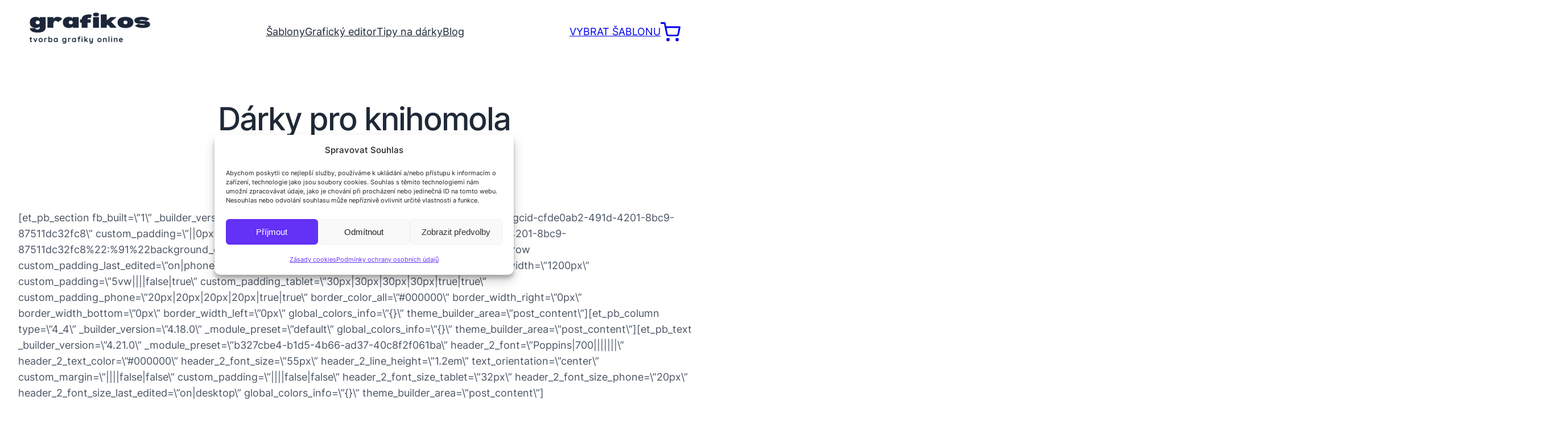

--- FILE ---
content_type: text/html; charset=UTF-8
request_url: https://grafikos.cz/darky-pro-knihomola/
body_size: 32298
content:
<!DOCTYPE html>
<html lang="en-US" prefix="og: https://ogp.me/ns#">
<head>
	<meta charset="UTF-8" />
	<meta name="viewport" content="width=device-width, initial-scale=1" />

<!-- Search Engine Optimization by Rank Math - https://rankmath.com/ -->
<meta name="description" content="Inspirujte se výběrem dárků pro maminky, který jsme pro vás připravili. Tipy na dárky pravidelně aktualizujeme."/>
<meta name="robots" content="index, follow, max-snippet:-1, max-video-preview:-1, max-image-preview:large"/>
<link rel="canonical" href="https://grafikos.cz/darky-pro-knihomola/" />
<meta property="og:locale" content="en_US" />
<meta property="og:type" content="article" />
<meta property="og:title" content="Tipy na dárky pro knihomola (aktualizace 2026) | GRAFIKOS.CZ" />
<meta property="og:description" content="Inspirujte se výběrem dárků pro maminky, který jsme pro vás připravili. Tipy na dárky pravidelně aktualizujeme." />
<meta property="og:url" content="https://grafikos.cz/darky-pro-knihomola/" />
<meta property="og:site_name" content="p-kool.com" />
<meta property="article:published_time" content="2023-08-03T20:20:30+02:00" />
<meta name="twitter:card" content="summary_large_image" />
<meta name="twitter:title" content="Tipy na dárky pro knihomola (aktualizace 2026) | GRAFIKOS.CZ" />
<meta name="twitter:description" content="Inspirujte se výběrem dárků pro maminky, který jsme pro vás připravili. Tipy na dárky pravidelně aktualizujeme." />
<meta name="twitter:label1" content="Time to read" />
<meta name="twitter:data1" content="42 minutes" />
<script type="application/ld+json" class="rank-math-schema">{"@context":"https://schema.org","@graph":[{"@type":"Organization","@id":"https://grafikos.cz/#organization","name":"p-kool.com","logo":{"@type":"ImageObject","@id":"https://grafikos.cz/#logo","url":"https://grafikos.cz/wp-content/uploads/2022/01/logo-3d-design-150x51.png","contentUrl":"https://grafikos.cz/wp-content/uploads/2022/01/logo-3d-design-150x51.png","caption":"p-kool.com","inLanguage":"en-US"}},{"@type":"WebSite","@id":"https://grafikos.cz/#website","url":"https://grafikos.cz","name":"p-kool.com","publisher":{"@id":"https://grafikos.cz/#organization"},"inLanguage":"en-US"},{"@type":"WebPage","@id":"https://grafikos.cz/darky-pro-knihomola/#webpage","url":"https://grafikos.cz/darky-pro-knihomola/","name":"Tipy na d\u00e1rky pro knihomola (aktualizace 2026) | GRAFIKOS.CZ","datePublished":"2023-08-03T20:20:30+02:00","dateModified":"2023-08-03T20:20:30+02:00","isPartOf":{"@id":"https://grafikos.cz/#website"},"inLanguage":"en-US"},{"@type":"Person","@id":"https://grafikos.cz/author/vojtech-naceradsky/","name":"Grafikos.cz","url":"https://grafikos.cz/author/vojtech-naceradsky/","image":{"@type":"ImageObject","@id":"https://secure.gravatar.com/avatar/2bb84f5485a73fb902bf90bf15e5f0e455d13422325276b56cf4f2f0fc33d4a0?s=96&amp;d=mm&amp;r=g","url":"https://secure.gravatar.com/avatar/2bb84f5485a73fb902bf90bf15e5f0e455d13422325276b56cf4f2f0fc33d4a0?s=96&amp;d=mm&amp;r=g","caption":"Grafikos.cz","inLanguage":"en-US"},"sameAs":["https://grafikos.cz"],"worksFor":{"@id":"https://grafikos.cz/#organization"}},{"@type":"Article","headline":"Tipy na d\u00e1rky pro knihomola (aktualizace 2026) | GRAFIKOS.CZ","keywords":"d\u00e1rky pro knihomola","datePublished":"2023-08-03T20:20:30+02:00","dateModified":"2023-08-03T20:20:30+02:00","author":{"@id":"https://grafikos.cz/author/vojtech-naceradsky/","name":"Grafikos.cz"},"publisher":{"@id":"https://grafikos.cz/#organization"},"description":"Inspirujte se v\u00fdb\u011brem d\u00e1rk\u016f pro maminky, kter\u00fd jsme pro v\u00e1s p\u0159ipravili. Tipy na d\u00e1rky pravideln\u011b aktualizujeme.","name":"Tipy na d\u00e1rky pro knihomola (aktualizace 2026) | GRAFIKOS.CZ","@id":"https://grafikos.cz/darky-pro-knihomola/#richSnippet","isPartOf":{"@id":"https://grafikos.cz/darky-pro-knihomola/#webpage"},"inLanguage":"en-US","mainEntityOfPage":{"@id":"https://grafikos.cz/darky-pro-knihomola/#webpage"}}]}</script>
<!-- /Rank Math WordPress SEO plugin -->

<title>Tipy na dárky pro knihomola (aktualizace 2026) | GRAFIKOS.CZ</title>
<link rel="alternate" type="application/rss+xml" title="Grafikos.cz &raquo; Feed" href="https://grafikos.cz/feed/" />
<link rel="alternate" type="application/rss+xml" title="Grafikos.cz &raquo; Comments Feed" href="https://grafikos.cz/comments/feed/" />
<link rel="alternate" title="oEmbed (JSON)" type="application/json+oembed" href="https://grafikos.cz/wp-json/oembed/1.0/embed?url=https%3A%2F%2Fgrafikos.cz%2Fdarky-pro-knihomola%2F" />
<link rel="alternate" title="oEmbed (XML)" type="text/xml+oembed" href="https://grafikos.cz/wp-json/oembed/1.0/embed?url=https%3A%2F%2Fgrafikos.cz%2Fdarky-pro-knihomola%2F&#038;format=xml" />
<style id='wp-img-auto-sizes-contain-inline-css'>
img:is([sizes=auto i],[sizes^="auto," i]){contain-intrinsic-size:3000px 1500px}
/*# sourceURL=wp-img-auto-sizes-contain-inline-css */
</style>
<link rel='stylesheet' id='font-awesome-css' href='https://grafikos.cz/wp-content/plugins/advanced-product-labels-for-woocommerce/berocket/assets/css/font-awesome.min.css?ver=6.9' media='all' />
<style id='font-awesome-inline-css'>
[data-font="FontAwesome"]:before {font-family: 'FontAwesome' !important;content: attr(data-icon) !important;speak: none !important;font-weight: normal !important;font-variant: normal !important;text-transform: none !important;line-height: 1 !important;font-style: normal !important;-webkit-font-smoothing: antialiased !important;-moz-osx-font-smoothing: grayscale !important;}
/*# sourceURL=font-awesome-inline-css */
</style>
<link rel='stylesheet' id='berocket_products_label_style-css' href='https://grafikos.cz/wp-content/plugins/advanced-product-labels-for-woocommerce/css/frontend.css?ver=1.2.9.2' media='all' />
<style id='berocket_products_label_style-inline-css'>

        .berocket_better_labels:before,
        .berocket_better_labels:after {
            clear: both;
            content: " ";
            display: block;
        }
        .berocket_better_labels.berocket_better_labels_image {
            position: absolute!important;
            top: 0px!important;
            bottom: 0px!important;
            left: 0px!important;
            right: 0px!important;
            pointer-events: none;
        }
        .berocket_better_labels.berocket_better_labels_image * {
            pointer-events: none;
        }
        .berocket_better_labels.berocket_better_labels_image img,
        .berocket_better_labels.berocket_better_labels_image .fa,
        .berocket_better_labels.berocket_better_labels_image .berocket_color_label,
        .berocket_better_labels.berocket_better_labels_image .berocket_image_background,
        .berocket_better_labels .berocket_better_labels_line .br_alabel,
        .berocket_better_labels .berocket_better_labels_line .br_alabel span {
            pointer-events: all;
        }
        .berocket_better_labels .berocket_color_label,
        .br_alabel .berocket_color_label {
            width: 100%;
            height: 100%;
            display: block;
        }
        .berocket_better_labels .berocket_better_labels_position_left {
            text-align:left;
            float: left;
            clear: left;
        }
        .berocket_better_labels .berocket_better_labels_position_center {
            text-align:center;
        }
        .berocket_better_labels .berocket_better_labels_position_right {
            text-align:right;
            float: right;
            clear: right;
        }
        .berocket_better_labels.berocket_better_labels_label {
            clear: both
        }
        .berocket_better_labels .berocket_better_labels_line {
            line-height: 1px;
        }
        .berocket_better_labels.berocket_better_labels_label .berocket_better_labels_line {
            clear: none;
        }
        .berocket_better_labels .berocket_better_labels_position_left .berocket_better_labels_line {
            clear: left;
        }
        .berocket_better_labels .berocket_better_labels_position_right .berocket_better_labels_line {
            clear: right;
        }
        .berocket_better_labels .berocket_better_labels_line .br_alabel {
            display: inline-block;
            position: relative;
            top: 0!important;
            left: 0!important;
            right: 0!important;
            line-height: 1px;
        }.berocket_better_labels .berocket_better_labels_position {
                display: flex;
                flex-direction: column;
            }
            .berocket_better_labels .berocket_better_labels_position.berocket_better_labels_position_left {
                align-items: start;
            }
            .berocket_better_labels .berocket_better_labels_position.berocket_better_labels_position_right {
                align-items: end;
            }
            .rtl .berocket_better_labels .berocket_better_labels_position.berocket_better_labels_position_left {
                align-items: end;
            }
            .rtl .berocket_better_labels .berocket_better_labels_position.berocket_better_labels_position_right {
                align-items: start;
            }
            .berocket_better_labels .berocket_better_labels_position.berocket_better_labels_position_center {
                align-items: center;
            }
            .berocket_better_labels .berocket_better_labels_position .berocket_better_labels_inline {
                display: flex;
                align-items: start;
            }
/*# sourceURL=berocket_products_label_style-inline-css */
</style>
<link rel='stylesheet' id='wc-blocks-integration-css' href='https://grafikos.cz/wp-content/plugins/woocommerce-subscriptions/vendor/woocommerce/subscriptions-core/build/index.css?ver=6.8.0' media='all' />
<style id='wp-block-image-inline-css'>
.wp-block-image>a,.wp-block-image>figure>a{display:inline-block}.wp-block-image img{box-sizing:border-box;height:auto;max-width:100%;vertical-align:bottom}@media not (prefers-reduced-motion){.wp-block-image img.hide{visibility:hidden}.wp-block-image img.show{animation:show-content-image .4s}}.wp-block-image[style*=border-radius] img,.wp-block-image[style*=border-radius]>a{border-radius:inherit}.wp-block-image.has-custom-border img{box-sizing:border-box}.wp-block-image.aligncenter{text-align:center}.wp-block-image.alignfull>a,.wp-block-image.alignwide>a{width:100%}.wp-block-image.alignfull img,.wp-block-image.alignwide img{height:auto;width:100%}.wp-block-image .aligncenter,.wp-block-image .alignleft,.wp-block-image .alignright,.wp-block-image.aligncenter,.wp-block-image.alignleft,.wp-block-image.alignright{display:table}.wp-block-image .aligncenter>figcaption,.wp-block-image .alignleft>figcaption,.wp-block-image .alignright>figcaption,.wp-block-image.aligncenter>figcaption,.wp-block-image.alignleft>figcaption,.wp-block-image.alignright>figcaption{caption-side:bottom;display:table-caption}.wp-block-image .alignleft{float:left;margin:.5em 1em .5em 0}.wp-block-image .alignright{float:right;margin:.5em 0 .5em 1em}.wp-block-image .aligncenter{margin-left:auto;margin-right:auto}.wp-block-image :where(figcaption){margin-bottom:1em;margin-top:.5em}.wp-block-image.is-style-circle-mask img{border-radius:9999px}@supports ((-webkit-mask-image:none) or (mask-image:none)) or (-webkit-mask-image:none){.wp-block-image.is-style-circle-mask img{border-radius:0;-webkit-mask-image:url('data:image/svg+xml;utf8,<svg viewBox="0 0 100 100" xmlns="http://www.w3.org/2000/svg"><circle cx="50" cy="50" r="50"/></svg>');mask-image:url('data:image/svg+xml;utf8,<svg viewBox="0 0 100 100" xmlns="http://www.w3.org/2000/svg"><circle cx="50" cy="50" r="50"/></svg>');mask-mode:alpha;-webkit-mask-position:center;mask-position:center;-webkit-mask-repeat:no-repeat;mask-repeat:no-repeat;-webkit-mask-size:contain;mask-size:contain}}:root :where(.wp-block-image.is-style-rounded img,.wp-block-image .is-style-rounded img){border-radius:9999px}.wp-block-image figure{margin:0}.wp-lightbox-container{display:flex;flex-direction:column;position:relative}.wp-lightbox-container img{cursor:zoom-in}.wp-lightbox-container img:hover+button{opacity:1}.wp-lightbox-container button{align-items:center;backdrop-filter:blur(16px) saturate(180%);background-color:#5a5a5a40;border:none;border-radius:4px;cursor:zoom-in;display:flex;height:20px;justify-content:center;opacity:0;padding:0;position:absolute;right:16px;text-align:center;top:16px;width:20px;z-index:100}@media not (prefers-reduced-motion){.wp-lightbox-container button{transition:opacity .2s ease}}.wp-lightbox-container button:focus-visible{outline:3px auto #5a5a5a40;outline:3px auto -webkit-focus-ring-color;outline-offset:3px}.wp-lightbox-container button:hover{cursor:pointer;opacity:1}.wp-lightbox-container button:focus{opacity:1}.wp-lightbox-container button:focus,.wp-lightbox-container button:hover,.wp-lightbox-container button:not(:hover):not(:active):not(.has-background){background-color:#5a5a5a40;border:none}.wp-lightbox-overlay{box-sizing:border-box;cursor:zoom-out;height:100vh;left:0;overflow:hidden;position:fixed;top:0;visibility:hidden;width:100%;z-index:100000}.wp-lightbox-overlay .close-button{align-items:center;cursor:pointer;display:flex;justify-content:center;min-height:40px;min-width:40px;padding:0;position:absolute;right:calc(env(safe-area-inset-right) + 16px);top:calc(env(safe-area-inset-top) + 16px);z-index:5000000}.wp-lightbox-overlay .close-button:focus,.wp-lightbox-overlay .close-button:hover,.wp-lightbox-overlay .close-button:not(:hover):not(:active):not(.has-background){background:none;border:none}.wp-lightbox-overlay .lightbox-image-container{height:var(--wp--lightbox-container-height);left:50%;overflow:hidden;position:absolute;top:50%;transform:translate(-50%,-50%);transform-origin:top left;width:var(--wp--lightbox-container-width);z-index:9999999999}.wp-lightbox-overlay .wp-block-image{align-items:center;box-sizing:border-box;display:flex;height:100%;justify-content:center;margin:0;position:relative;transform-origin:0 0;width:100%;z-index:3000000}.wp-lightbox-overlay .wp-block-image img{height:var(--wp--lightbox-image-height);min-height:var(--wp--lightbox-image-height);min-width:var(--wp--lightbox-image-width);width:var(--wp--lightbox-image-width)}.wp-lightbox-overlay .wp-block-image figcaption{display:none}.wp-lightbox-overlay button{background:none;border:none}.wp-lightbox-overlay .scrim{background-color:#fff;height:100%;opacity:.9;position:absolute;width:100%;z-index:2000000}.wp-lightbox-overlay.active{visibility:visible}@media not (prefers-reduced-motion){.wp-lightbox-overlay.active{animation:turn-on-visibility .25s both}.wp-lightbox-overlay.active img{animation:turn-on-visibility .35s both}.wp-lightbox-overlay.show-closing-animation:not(.active){animation:turn-off-visibility .35s both}.wp-lightbox-overlay.show-closing-animation:not(.active) img{animation:turn-off-visibility .25s both}.wp-lightbox-overlay.zoom.active{animation:none;opacity:1;visibility:visible}.wp-lightbox-overlay.zoom.active .lightbox-image-container{animation:lightbox-zoom-in .4s}.wp-lightbox-overlay.zoom.active .lightbox-image-container img{animation:none}.wp-lightbox-overlay.zoom.active .scrim{animation:turn-on-visibility .4s forwards}.wp-lightbox-overlay.zoom.show-closing-animation:not(.active){animation:none}.wp-lightbox-overlay.zoom.show-closing-animation:not(.active) .lightbox-image-container{animation:lightbox-zoom-out .4s}.wp-lightbox-overlay.zoom.show-closing-animation:not(.active) .lightbox-image-container img{animation:none}.wp-lightbox-overlay.zoom.show-closing-animation:not(.active) .scrim{animation:turn-off-visibility .4s forwards}}@keyframes show-content-image{0%{visibility:hidden}99%{visibility:hidden}to{visibility:visible}}@keyframes turn-on-visibility{0%{opacity:0}to{opacity:1}}@keyframes turn-off-visibility{0%{opacity:1;visibility:visible}99%{opacity:0;visibility:visible}to{opacity:0;visibility:hidden}}@keyframes lightbox-zoom-in{0%{transform:translate(calc((-100vw + var(--wp--lightbox-scrollbar-width))/2 + var(--wp--lightbox-initial-left-position)),calc(-50vh + var(--wp--lightbox-initial-top-position))) scale(var(--wp--lightbox-scale))}to{transform:translate(-50%,-50%) scale(1)}}@keyframes lightbox-zoom-out{0%{transform:translate(-50%,-50%) scale(1);visibility:visible}99%{visibility:visible}to{transform:translate(calc((-100vw + var(--wp--lightbox-scrollbar-width))/2 + var(--wp--lightbox-initial-left-position)),calc(-50vh + var(--wp--lightbox-initial-top-position))) scale(var(--wp--lightbox-scale));visibility:hidden}}
/*# sourceURL=https://grafikos.cz/wp-includes/blocks/image/style.min.css */
</style>
<style id='wp-block-image-theme-inline-css'>
:root :where(.wp-block-image figcaption){color:#555;font-size:13px;text-align:center}.is-dark-theme :root :where(.wp-block-image figcaption){color:#ffffffa6}.wp-block-image{margin:0 0 1em}
/*# sourceURL=https://grafikos.cz/wp-includes/blocks/image/theme.min.css */
</style>
<style id='wp-block-navigation-link-inline-css'>
.wp-block-navigation .wp-block-navigation-item__label{overflow-wrap:break-word}.wp-block-navigation .wp-block-navigation-item__description{display:none}.link-ui-tools{outline:1px solid #f0f0f0;padding:8px}.link-ui-block-inserter{padding-top:8px}.link-ui-block-inserter__back{margin-left:8px;text-transform:uppercase}
/*# sourceURL=https://grafikos.cz/wp-includes/blocks/navigation-link/style.min.css */
</style>
<link rel='stylesheet' id='wp-block-navigation-css' href='https://grafikos.cz/wp-includes/blocks/navigation/style.min.css?ver=6.9' media='all' />
<style id='wp-block-button-inline-css'>
.wp-block-button__link{align-content:center;box-sizing:border-box;cursor:pointer;display:inline-block;height:100%;text-align:center;word-break:break-word}.wp-block-button__link.aligncenter{text-align:center}.wp-block-button__link.alignright{text-align:right}:where(.wp-block-button__link){border-radius:9999px;box-shadow:none;padding:calc(.667em + 2px) calc(1.333em + 2px);text-decoration:none}.wp-block-button[style*=text-decoration] .wp-block-button__link{text-decoration:inherit}.wp-block-buttons>.wp-block-button.has-custom-width{max-width:none}.wp-block-buttons>.wp-block-button.has-custom-width .wp-block-button__link{width:100%}.wp-block-buttons>.wp-block-button.has-custom-font-size .wp-block-button__link{font-size:inherit}.wp-block-buttons>.wp-block-button.wp-block-button__width-25{width:calc(25% - var(--wp--style--block-gap, .5em)*.75)}.wp-block-buttons>.wp-block-button.wp-block-button__width-50{width:calc(50% - var(--wp--style--block-gap, .5em)*.5)}.wp-block-buttons>.wp-block-button.wp-block-button__width-75{width:calc(75% - var(--wp--style--block-gap, .5em)*.25)}.wp-block-buttons>.wp-block-button.wp-block-button__width-100{flex-basis:100%;width:100%}.wp-block-buttons.is-vertical>.wp-block-button.wp-block-button__width-25{width:25%}.wp-block-buttons.is-vertical>.wp-block-button.wp-block-button__width-50{width:50%}.wp-block-buttons.is-vertical>.wp-block-button.wp-block-button__width-75{width:75%}.wp-block-button.is-style-squared,.wp-block-button__link.wp-block-button.is-style-squared{border-radius:0}.wp-block-button.no-border-radius,.wp-block-button__link.no-border-radius{border-radius:0!important}:root :where(.wp-block-button .wp-block-button__link.is-style-outline),:root :where(.wp-block-button.is-style-outline>.wp-block-button__link){border:2px solid;padding:.667em 1.333em}:root :where(.wp-block-button .wp-block-button__link.is-style-outline:not(.has-text-color)),:root :where(.wp-block-button.is-style-outline>.wp-block-button__link:not(.has-text-color)){color:currentColor}:root :where(.wp-block-button .wp-block-button__link.is-style-outline:not(.has-background)),:root :where(.wp-block-button.is-style-outline>.wp-block-button__link:not(.has-background)){background-color:initial;background-image:none}

			div.is-style-swt-button-secondary .wp-element-button {
                color: var(--wp--preset--color--body);
				background: var(--wp--preset--color--surface);
			}

            div.is-style-swt-button-secondary .wp-element-button:hover {
                color: var(--wp--preset--color--body);
				background: var(--wp--preset--color--surface);
			}
		

			div.is-style-swt-button-inverse .wp-element-button {
                color: #1F2937;
				background: #fff;
			}

            div.is-style-swt-button-inverse .wp-element-button:hover {
                color: #1F2937;
				background: #fff;
			}
		
/*# sourceURL=wp-block-button-inline-css */
</style>
<style id='wp-block-buttons-inline-css'>
.wp-block-buttons{box-sizing:border-box}.wp-block-buttons.is-vertical{flex-direction:column}.wp-block-buttons.is-vertical>.wp-block-button:last-child{margin-bottom:0}.wp-block-buttons>.wp-block-button{display:inline-block;margin:0}.wp-block-buttons.is-content-justification-left{justify-content:flex-start}.wp-block-buttons.is-content-justification-left.is-vertical{align-items:flex-start}.wp-block-buttons.is-content-justification-center{justify-content:center}.wp-block-buttons.is-content-justification-center.is-vertical{align-items:center}.wp-block-buttons.is-content-justification-right{justify-content:flex-end}.wp-block-buttons.is-content-justification-right.is-vertical{align-items:flex-end}.wp-block-buttons.is-content-justification-space-between{justify-content:space-between}.wp-block-buttons.aligncenter{text-align:center}.wp-block-buttons:not(.is-content-justification-space-between,.is-content-justification-right,.is-content-justification-left,.is-content-justification-center) .wp-block-button.aligncenter{margin-left:auto;margin-right:auto;width:100%}.wp-block-buttons[style*=text-decoration] .wp-block-button,.wp-block-buttons[style*=text-decoration] .wp-block-button__link{text-decoration:inherit}.wp-block-buttons.has-custom-font-size .wp-block-button__link{font-size:inherit}.wp-block-buttons .wp-block-button__link{width:100%}.wp-block-button.aligncenter{text-align:center}
/*# sourceURL=https://grafikos.cz/wp-includes/blocks/buttons/style.min.css */
</style>
<link rel='stylesheet' id='kadence-blocks-icon-css' href='https://grafikos.cz/wp-content/plugins/kadence-blocks/dist/style-blocks-icon.css?ver=3.6.1' media='all' />
<style id='wp-block-group-inline-css'>
.wp-block-group{box-sizing:border-box}:where(.wp-block-group.wp-block-group-is-layout-constrained){position:relative}
/*# sourceURL=https://grafikos.cz/wp-includes/blocks/group/style.min.css */
</style>
<style id='wp-block-group-theme-inline-css'>
:where(.wp-block-group.has-background){padding:1.25em 2.375em}
/*# sourceURL=https://grafikos.cz/wp-includes/blocks/group/theme.min.css */
</style>
<style id='wp-block-template-part-theme-inline-css'>
:root :where(.wp-block-template-part.has-background){margin-bottom:0;margin-top:0;padding:1.25em 2.375em}
/*# sourceURL=https://grafikos.cz/wp-includes/blocks/template-part/theme.min.css */
</style>
<style id='wp-block-post-title-inline-css'>
.wp-block-post-title{box-sizing:border-box;word-break:break-word}.wp-block-post-title :where(a){display:inline-block;font-family:inherit;font-size:inherit;font-style:inherit;font-weight:inherit;letter-spacing:inherit;line-height:inherit;text-decoration:inherit}
/*# sourceURL=https://grafikos.cz/wp-includes/blocks/post-title/style.min.css */
</style>
<style id='wp-block-post-content-inline-css'>
.wp-block-post-content{display:flow-root}
/*# sourceURL=https://grafikos.cz/wp-includes/blocks/post-content/style.min.css */
</style>
<style id='wp-block-paragraph-inline-css'>
.is-small-text{font-size:.875em}.is-regular-text{font-size:1em}.is-large-text{font-size:2.25em}.is-larger-text{font-size:3em}.has-drop-cap:not(:focus):first-letter{float:left;font-size:8.4em;font-style:normal;font-weight:100;line-height:.68;margin:.05em .1em 0 0;text-transform:uppercase}body.rtl .has-drop-cap:not(:focus):first-letter{float:none;margin-left:.1em}p.has-drop-cap.has-background{overflow:hidden}:root :where(p.has-background){padding:1.25em 2.375em}:where(p.has-text-color:not(.has-link-color)) a{color:inherit}p.has-text-align-left[style*="writing-mode:vertical-lr"],p.has-text-align-right[style*="writing-mode:vertical-rl"]{rotate:180deg}
/*# sourceURL=https://grafikos.cz/wp-includes/blocks/paragraph/style.min.css */
</style>
<style id='wp-block-social-links-inline-css'>
.wp-block-social-links{background:none;box-sizing:border-box;margin-left:0;padding-left:0;padding-right:0;text-indent:0}.wp-block-social-links .wp-social-link a,.wp-block-social-links .wp-social-link a:hover{border-bottom:0;box-shadow:none;text-decoration:none}.wp-block-social-links .wp-social-link svg{height:1em;width:1em}.wp-block-social-links .wp-social-link span:not(.screen-reader-text){font-size:.65em;margin-left:.5em;margin-right:.5em}.wp-block-social-links.has-small-icon-size{font-size:16px}.wp-block-social-links,.wp-block-social-links.has-normal-icon-size{font-size:24px}.wp-block-social-links.has-large-icon-size{font-size:36px}.wp-block-social-links.has-huge-icon-size{font-size:48px}.wp-block-social-links.aligncenter{display:flex;justify-content:center}.wp-block-social-links.alignright{justify-content:flex-end}.wp-block-social-link{border-radius:9999px;display:block}@media not (prefers-reduced-motion){.wp-block-social-link{transition:transform .1s ease}}.wp-block-social-link{height:auto}.wp-block-social-link a{align-items:center;display:flex;line-height:0}.wp-block-social-link:hover{transform:scale(1.1)}.wp-block-social-links .wp-block-social-link.wp-social-link{display:inline-block;margin:0;padding:0}.wp-block-social-links .wp-block-social-link.wp-social-link .wp-block-social-link-anchor,.wp-block-social-links .wp-block-social-link.wp-social-link .wp-block-social-link-anchor svg,.wp-block-social-links .wp-block-social-link.wp-social-link .wp-block-social-link-anchor:active,.wp-block-social-links .wp-block-social-link.wp-social-link .wp-block-social-link-anchor:hover,.wp-block-social-links .wp-block-social-link.wp-social-link .wp-block-social-link-anchor:visited{color:currentColor;fill:currentColor}:where(.wp-block-social-links:not(.is-style-logos-only)) .wp-social-link{background-color:#f0f0f0;color:#444}:where(.wp-block-social-links:not(.is-style-logos-only)) .wp-social-link-amazon{background-color:#f90;color:#fff}:where(.wp-block-social-links:not(.is-style-logos-only)) .wp-social-link-bandcamp{background-color:#1ea0c3;color:#fff}:where(.wp-block-social-links:not(.is-style-logos-only)) .wp-social-link-behance{background-color:#0757fe;color:#fff}:where(.wp-block-social-links:not(.is-style-logos-only)) .wp-social-link-bluesky{background-color:#0a7aff;color:#fff}:where(.wp-block-social-links:not(.is-style-logos-only)) .wp-social-link-codepen{background-color:#1e1f26;color:#fff}:where(.wp-block-social-links:not(.is-style-logos-only)) .wp-social-link-deviantart{background-color:#02e49b;color:#fff}:where(.wp-block-social-links:not(.is-style-logos-only)) .wp-social-link-discord{background-color:#5865f2;color:#fff}:where(.wp-block-social-links:not(.is-style-logos-only)) .wp-social-link-dribbble{background-color:#e94c89;color:#fff}:where(.wp-block-social-links:not(.is-style-logos-only)) .wp-social-link-dropbox{background-color:#4280ff;color:#fff}:where(.wp-block-social-links:not(.is-style-logos-only)) .wp-social-link-etsy{background-color:#f45800;color:#fff}:where(.wp-block-social-links:not(.is-style-logos-only)) .wp-social-link-facebook{background-color:#0866ff;color:#fff}:where(.wp-block-social-links:not(.is-style-logos-only)) .wp-social-link-fivehundredpx{background-color:#000;color:#fff}:where(.wp-block-social-links:not(.is-style-logos-only)) .wp-social-link-flickr{background-color:#0461dd;color:#fff}:where(.wp-block-social-links:not(.is-style-logos-only)) .wp-social-link-foursquare{background-color:#e65678;color:#fff}:where(.wp-block-social-links:not(.is-style-logos-only)) .wp-social-link-github{background-color:#24292d;color:#fff}:where(.wp-block-social-links:not(.is-style-logos-only)) .wp-social-link-goodreads{background-color:#eceadd;color:#382110}:where(.wp-block-social-links:not(.is-style-logos-only)) .wp-social-link-google{background-color:#ea4434;color:#fff}:where(.wp-block-social-links:not(.is-style-logos-only)) .wp-social-link-gravatar{background-color:#1d4fc4;color:#fff}:where(.wp-block-social-links:not(.is-style-logos-only)) .wp-social-link-instagram{background-color:#f00075;color:#fff}:where(.wp-block-social-links:not(.is-style-logos-only)) .wp-social-link-lastfm{background-color:#e21b24;color:#fff}:where(.wp-block-social-links:not(.is-style-logos-only)) .wp-social-link-linkedin{background-color:#0d66c2;color:#fff}:where(.wp-block-social-links:not(.is-style-logos-only)) .wp-social-link-mastodon{background-color:#3288d4;color:#fff}:where(.wp-block-social-links:not(.is-style-logos-only)) .wp-social-link-medium{background-color:#000;color:#fff}:where(.wp-block-social-links:not(.is-style-logos-only)) .wp-social-link-meetup{background-color:#f6405f;color:#fff}:where(.wp-block-social-links:not(.is-style-logos-only)) .wp-social-link-patreon{background-color:#000;color:#fff}:where(.wp-block-social-links:not(.is-style-logos-only)) .wp-social-link-pinterest{background-color:#e60122;color:#fff}:where(.wp-block-social-links:not(.is-style-logos-only)) .wp-social-link-pocket{background-color:#ef4155;color:#fff}:where(.wp-block-social-links:not(.is-style-logos-only)) .wp-social-link-reddit{background-color:#ff4500;color:#fff}:where(.wp-block-social-links:not(.is-style-logos-only)) .wp-social-link-skype{background-color:#0478d7;color:#fff}:where(.wp-block-social-links:not(.is-style-logos-only)) .wp-social-link-snapchat{background-color:#fefc00;color:#fff;stroke:#000}:where(.wp-block-social-links:not(.is-style-logos-only)) .wp-social-link-soundcloud{background-color:#ff5600;color:#fff}:where(.wp-block-social-links:not(.is-style-logos-only)) .wp-social-link-spotify{background-color:#1bd760;color:#fff}:where(.wp-block-social-links:not(.is-style-logos-only)) .wp-social-link-telegram{background-color:#2aabee;color:#fff}:where(.wp-block-social-links:not(.is-style-logos-only)) .wp-social-link-threads{background-color:#000;color:#fff}:where(.wp-block-social-links:not(.is-style-logos-only)) .wp-social-link-tiktok{background-color:#000;color:#fff}:where(.wp-block-social-links:not(.is-style-logos-only)) .wp-social-link-tumblr{background-color:#011835;color:#fff}:where(.wp-block-social-links:not(.is-style-logos-only)) .wp-social-link-twitch{background-color:#6440a4;color:#fff}:where(.wp-block-social-links:not(.is-style-logos-only)) .wp-social-link-twitter{background-color:#1da1f2;color:#fff}:where(.wp-block-social-links:not(.is-style-logos-only)) .wp-social-link-vimeo{background-color:#1eb7ea;color:#fff}:where(.wp-block-social-links:not(.is-style-logos-only)) .wp-social-link-vk{background-color:#4680c2;color:#fff}:where(.wp-block-social-links:not(.is-style-logos-only)) .wp-social-link-wordpress{background-color:#3499cd;color:#fff}:where(.wp-block-social-links:not(.is-style-logos-only)) .wp-social-link-whatsapp{background-color:#25d366;color:#fff}:where(.wp-block-social-links:not(.is-style-logos-only)) .wp-social-link-x{background-color:#000;color:#fff}:where(.wp-block-social-links:not(.is-style-logos-only)) .wp-social-link-yelp{background-color:#d32422;color:#fff}:where(.wp-block-social-links:not(.is-style-logos-only)) .wp-social-link-youtube{background-color:red;color:#fff}:where(.wp-block-social-links.is-style-logos-only) .wp-social-link{background:none}:where(.wp-block-social-links.is-style-logos-only) .wp-social-link svg{height:1.25em;width:1.25em}:where(.wp-block-social-links.is-style-logos-only) .wp-social-link-amazon{color:#f90}:where(.wp-block-social-links.is-style-logos-only) .wp-social-link-bandcamp{color:#1ea0c3}:where(.wp-block-social-links.is-style-logos-only) .wp-social-link-behance{color:#0757fe}:where(.wp-block-social-links.is-style-logos-only) .wp-social-link-bluesky{color:#0a7aff}:where(.wp-block-social-links.is-style-logos-only) .wp-social-link-codepen{color:#1e1f26}:where(.wp-block-social-links.is-style-logos-only) .wp-social-link-deviantart{color:#02e49b}:where(.wp-block-social-links.is-style-logos-only) .wp-social-link-discord{color:#5865f2}:where(.wp-block-social-links.is-style-logos-only) .wp-social-link-dribbble{color:#e94c89}:where(.wp-block-social-links.is-style-logos-only) .wp-social-link-dropbox{color:#4280ff}:where(.wp-block-social-links.is-style-logos-only) .wp-social-link-etsy{color:#f45800}:where(.wp-block-social-links.is-style-logos-only) .wp-social-link-facebook{color:#0866ff}:where(.wp-block-social-links.is-style-logos-only) .wp-social-link-fivehundredpx{color:#000}:where(.wp-block-social-links.is-style-logos-only) .wp-social-link-flickr{color:#0461dd}:where(.wp-block-social-links.is-style-logos-only) .wp-social-link-foursquare{color:#e65678}:where(.wp-block-social-links.is-style-logos-only) .wp-social-link-github{color:#24292d}:where(.wp-block-social-links.is-style-logos-only) .wp-social-link-goodreads{color:#382110}:where(.wp-block-social-links.is-style-logos-only) .wp-social-link-google{color:#ea4434}:where(.wp-block-social-links.is-style-logos-only) .wp-social-link-gravatar{color:#1d4fc4}:where(.wp-block-social-links.is-style-logos-only) .wp-social-link-instagram{color:#f00075}:where(.wp-block-social-links.is-style-logos-only) .wp-social-link-lastfm{color:#e21b24}:where(.wp-block-social-links.is-style-logos-only) .wp-social-link-linkedin{color:#0d66c2}:where(.wp-block-social-links.is-style-logos-only) .wp-social-link-mastodon{color:#3288d4}:where(.wp-block-social-links.is-style-logos-only) .wp-social-link-medium{color:#000}:where(.wp-block-social-links.is-style-logos-only) .wp-social-link-meetup{color:#f6405f}:where(.wp-block-social-links.is-style-logos-only) .wp-social-link-patreon{color:#000}:where(.wp-block-social-links.is-style-logos-only) .wp-social-link-pinterest{color:#e60122}:where(.wp-block-social-links.is-style-logos-only) .wp-social-link-pocket{color:#ef4155}:where(.wp-block-social-links.is-style-logos-only) .wp-social-link-reddit{color:#ff4500}:where(.wp-block-social-links.is-style-logos-only) .wp-social-link-skype{color:#0478d7}:where(.wp-block-social-links.is-style-logos-only) .wp-social-link-snapchat{color:#fff;stroke:#000}:where(.wp-block-social-links.is-style-logos-only) .wp-social-link-soundcloud{color:#ff5600}:where(.wp-block-social-links.is-style-logos-only) .wp-social-link-spotify{color:#1bd760}:where(.wp-block-social-links.is-style-logos-only) .wp-social-link-telegram{color:#2aabee}:where(.wp-block-social-links.is-style-logos-only) .wp-social-link-threads{color:#000}:where(.wp-block-social-links.is-style-logos-only) .wp-social-link-tiktok{color:#000}:where(.wp-block-social-links.is-style-logos-only) .wp-social-link-tumblr{color:#011835}:where(.wp-block-social-links.is-style-logos-only) .wp-social-link-twitch{color:#6440a4}:where(.wp-block-social-links.is-style-logos-only) .wp-social-link-twitter{color:#1da1f2}:where(.wp-block-social-links.is-style-logos-only) .wp-social-link-vimeo{color:#1eb7ea}:where(.wp-block-social-links.is-style-logos-only) .wp-social-link-vk{color:#4680c2}:where(.wp-block-social-links.is-style-logos-only) .wp-social-link-whatsapp{color:#25d366}:where(.wp-block-social-links.is-style-logos-only) .wp-social-link-wordpress{color:#3499cd}:where(.wp-block-social-links.is-style-logos-only) .wp-social-link-x{color:#000}:where(.wp-block-social-links.is-style-logos-only) .wp-social-link-yelp{color:#d32422}:where(.wp-block-social-links.is-style-logos-only) .wp-social-link-youtube{color:red}.wp-block-social-links.is-style-pill-shape .wp-social-link{width:auto}:root :where(.wp-block-social-links .wp-social-link a){padding:.25em}:root :where(.wp-block-social-links.is-style-logos-only .wp-social-link a){padding:0}:root :where(.wp-block-social-links.is-style-pill-shape .wp-social-link a){padding-left:.6666666667em;padding-right:.6666666667em}.wp-block-social-links:not(.has-icon-color):not(.has-icon-background-color) .wp-social-link-snapchat .wp-block-social-link-label{color:#000}
/*# sourceURL=https://grafikos.cz/wp-includes/blocks/social-links/style.min.css */
</style>
<style id='wp-block-columns-inline-css'>
.wp-block-columns{box-sizing:border-box;display:flex;flex-wrap:wrap!important}@media (min-width:782px){.wp-block-columns{flex-wrap:nowrap!important}}.wp-block-columns{align-items:normal!important}.wp-block-columns.are-vertically-aligned-top{align-items:flex-start}.wp-block-columns.are-vertically-aligned-center{align-items:center}.wp-block-columns.are-vertically-aligned-bottom{align-items:flex-end}@media (max-width:781px){.wp-block-columns:not(.is-not-stacked-on-mobile)>.wp-block-column{flex-basis:100%!important}}@media (min-width:782px){.wp-block-columns:not(.is-not-stacked-on-mobile)>.wp-block-column{flex-basis:0;flex-grow:1}.wp-block-columns:not(.is-not-stacked-on-mobile)>.wp-block-column[style*=flex-basis]{flex-grow:0}}.wp-block-columns.is-not-stacked-on-mobile{flex-wrap:nowrap!important}.wp-block-columns.is-not-stacked-on-mobile>.wp-block-column{flex-basis:0;flex-grow:1}.wp-block-columns.is-not-stacked-on-mobile>.wp-block-column[style*=flex-basis]{flex-grow:0}:where(.wp-block-columns){margin-bottom:1.75em}:where(.wp-block-columns.has-background){padding:1.25em 2.375em}.wp-block-column{flex-grow:1;min-width:0;overflow-wrap:break-word;word-break:break-word}.wp-block-column.is-vertically-aligned-top{align-self:flex-start}.wp-block-column.is-vertically-aligned-center{align-self:center}.wp-block-column.is-vertically-aligned-bottom{align-self:flex-end}.wp-block-column.is-vertically-aligned-stretch{align-self:stretch}.wp-block-column.is-vertically-aligned-bottom,.wp-block-column.is-vertically-aligned-center,.wp-block-column.is-vertically-aligned-top{width:100%}
/*# sourceURL=https://grafikos.cz/wp-includes/blocks/columns/style.min.css */
</style>
<style id='wp-emoji-styles-inline-css'>

	img.wp-smiley, img.emoji {
		display: inline !important;
		border: none !important;
		box-shadow: none !important;
		height: 1em !important;
		width: 1em !important;
		margin: 0 0.07em !important;
		vertical-align: -0.1em !important;
		background: none !important;
		padding: 0 !important;
	}
/*# sourceURL=wp-emoji-styles-inline-css */
</style>
<style id='wp-block-library-inline-css'>
:root{--wp-block-synced-color:#7a00df;--wp-block-synced-color--rgb:122,0,223;--wp-bound-block-color:var(--wp-block-synced-color);--wp-editor-canvas-background:#ddd;--wp-admin-theme-color:#007cba;--wp-admin-theme-color--rgb:0,124,186;--wp-admin-theme-color-darker-10:#006ba1;--wp-admin-theme-color-darker-10--rgb:0,107,160.5;--wp-admin-theme-color-darker-20:#005a87;--wp-admin-theme-color-darker-20--rgb:0,90,135;--wp-admin-border-width-focus:2px}@media (min-resolution:192dpi){:root{--wp-admin-border-width-focus:1.5px}}.wp-element-button{cursor:pointer}:root .has-very-light-gray-background-color{background-color:#eee}:root .has-very-dark-gray-background-color{background-color:#313131}:root .has-very-light-gray-color{color:#eee}:root .has-very-dark-gray-color{color:#313131}:root .has-vivid-green-cyan-to-vivid-cyan-blue-gradient-background{background:linear-gradient(135deg,#00d084,#0693e3)}:root .has-purple-crush-gradient-background{background:linear-gradient(135deg,#34e2e4,#4721fb 50%,#ab1dfe)}:root .has-hazy-dawn-gradient-background{background:linear-gradient(135deg,#faaca8,#dad0ec)}:root .has-subdued-olive-gradient-background{background:linear-gradient(135deg,#fafae1,#67a671)}:root .has-atomic-cream-gradient-background{background:linear-gradient(135deg,#fdd79a,#004a59)}:root .has-nightshade-gradient-background{background:linear-gradient(135deg,#330968,#31cdcf)}:root .has-midnight-gradient-background{background:linear-gradient(135deg,#020381,#2874fc)}:root{--wp--preset--font-size--normal:16px;--wp--preset--font-size--huge:42px}.has-regular-font-size{font-size:1em}.has-larger-font-size{font-size:2.625em}.has-normal-font-size{font-size:var(--wp--preset--font-size--normal)}.has-huge-font-size{font-size:var(--wp--preset--font-size--huge)}.has-text-align-center{text-align:center}.has-text-align-left{text-align:left}.has-text-align-right{text-align:right}.has-fit-text{white-space:nowrap!important}#end-resizable-editor-section{display:none}.aligncenter{clear:both}.items-justified-left{justify-content:flex-start}.items-justified-center{justify-content:center}.items-justified-right{justify-content:flex-end}.items-justified-space-between{justify-content:space-between}.screen-reader-text{border:0;clip-path:inset(50%);height:1px;margin:-1px;overflow:hidden;padding:0;position:absolute;width:1px;word-wrap:normal!important}.screen-reader-text:focus{background-color:#ddd;clip-path:none;color:#444;display:block;font-size:1em;height:auto;left:5px;line-height:normal;padding:15px 23px 14px;text-decoration:none;top:5px;width:auto;z-index:100000}html :where(.has-border-color){border-style:solid}html :where([style*=border-top-color]){border-top-style:solid}html :where([style*=border-right-color]){border-right-style:solid}html :where([style*=border-bottom-color]){border-bottom-style:solid}html :where([style*=border-left-color]){border-left-style:solid}html :where([style*=border-width]){border-style:solid}html :where([style*=border-top-width]){border-top-style:solid}html :where([style*=border-right-width]){border-right-style:solid}html :where([style*=border-bottom-width]){border-bottom-style:solid}html :where([style*=border-left-width]){border-left-style:solid}html :where(img[class*=wp-image-]){height:auto;max-width:100%}:where(figure){margin:0 0 1em}html :where(.is-position-sticky){--wp-admin--admin-bar--position-offset:var(--wp-admin--admin-bar--height,0px)}@media screen and (max-width:600px){html :where(.is-position-sticky){--wp-admin--admin-bar--position-offset:0px}}
/*# sourceURL=/wp-includes/css/dist/block-library/common.min.css */
</style>
<link rel='stylesheet' id='spectra-one-editor-css' href='https://grafikos.cz/wp-content/themes/spectra-one/assets/css/minified/editor.min.css?ver=1.1.7' media='all' />
<style id='global-styles-inline-css'>
:root{--wp--preset--aspect-ratio--square: 1;--wp--preset--aspect-ratio--4-3: 4/3;--wp--preset--aspect-ratio--3-4: 3/4;--wp--preset--aspect-ratio--3-2: 3/2;--wp--preset--aspect-ratio--2-3: 2/3;--wp--preset--aspect-ratio--16-9: 16/9;--wp--preset--aspect-ratio--9-16: 9/16;--wp--preset--color--black: #000000;--wp--preset--color--cyan-bluish-gray: #abb8c3;--wp--preset--color--white: #ffffff;--wp--preset--color--pale-pink: #f78da7;--wp--preset--color--vivid-red: #cf2e2e;--wp--preset--color--luminous-vivid-orange: #ff6900;--wp--preset--color--luminous-vivid-amber: #fcb900;--wp--preset--color--light-green-cyan: #7bdcb5;--wp--preset--color--vivid-green-cyan: #00d084;--wp--preset--color--pale-cyan-blue: #8ed1fc;--wp--preset--color--vivid-cyan-blue: #0693e3;--wp--preset--color--vivid-purple: #9b51e0;--wp--preset--color--primary: #6431F6;--wp--preset--color--secondary: #7345F7;--wp--preset--color--heading: #1F2937;--wp--preset--color--body: #4B5563;--wp--preset--color--background: #FFFFFF;--wp--preset--color--tertiary: #F6EBFE;--wp--preset--color--quaternary: #FFFBEB;--wp--preset--color--surface: #F8FAFC;--wp--preset--color--foreground: #6431F7;--wp--preset--color--outline: #E6E9EF;--wp--preset--color--neutral: #6E7787;--wp--preset--color--transparent: transparent;--wp--preset--color--current-color: currentColor;--wp--preset--color--inherit: inherit;--wp--preset--gradient--vivid-cyan-blue-to-vivid-purple: linear-gradient(135deg,rgb(6,147,227) 0%,rgb(155,81,224) 100%);--wp--preset--gradient--light-green-cyan-to-vivid-green-cyan: linear-gradient(135deg,rgb(122,220,180) 0%,rgb(0,208,130) 100%);--wp--preset--gradient--luminous-vivid-amber-to-luminous-vivid-orange: linear-gradient(135deg,rgb(252,185,0) 0%,rgb(255,105,0) 100%);--wp--preset--gradient--luminous-vivid-orange-to-vivid-red: linear-gradient(135deg,rgb(255,105,0) 0%,rgb(207,46,46) 100%);--wp--preset--gradient--very-light-gray-to-cyan-bluish-gray: linear-gradient(135deg,rgb(238,238,238) 0%,rgb(169,184,195) 100%);--wp--preset--gradient--cool-to-warm-spectrum: linear-gradient(135deg,rgb(74,234,220) 0%,rgb(151,120,209) 20%,rgb(207,42,186) 40%,rgb(238,44,130) 60%,rgb(251,105,98) 80%,rgb(254,248,76) 100%);--wp--preset--gradient--blush-light-purple: linear-gradient(135deg,rgb(255,206,236) 0%,rgb(152,150,240) 100%);--wp--preset--gradient--blush-bordeaux: linear-gradient(135deg,rgb(254,205,165) 0%,rgb(254,45,45) 50%,rgb(107,0,62) 100%);--wp--preset--gradient--luminous-dusk: linear-gradient(135deg,rgb(255,203,112) 0%,rgb(199,81,192) 50%,rgb(65,88,208) 100%);--wp--preset--gradient--pale-ocean: linear-gradient(135deg,rgb(255,245,203) 0%,rgb(182,227,212) 50%,rgb(51,167,181) 100%);--wp--preset--gradient--electric-grass: linear-gradient(135deg,rgb(202,248,128) 0%,rgb(113,206,126) 100%);--wp--preset--gradient--midnight: linear-gradient(135deg,rgb(2,3,129) 0%,rgb(40,116,252) 100%);--wp--preset--gradient--primary: linear-gradient(286.83deg, #931CF0 -1.55%, #4F2CDD 100%);;--wp--preset--font-size--small: clamp(14px, 1.6vw, 16px);--wp--preset--font-size--medium: clamp(16px, 1.8vw, 18px);--wp--preset--font-size--large: clamp(20px, 2.2vw, 22px);--wp--preset--font-size--x-large: clamp(24px, 3vw, 28px);--wp--preset--font-size--x-small: clamp(12px, 1.5vw, 14px);--wp--preset--font-size--xx-large: clamp(28px, 3.6vw, 36px);--wp--preset--font-size--xxx-large: clamp(32px, 3.6vw, 44px);--wp--preset--font-size--xxxx-large: clamp(40px, 6.6vw, 56px);--wp--preset--font-family--inter: "Inter", sans-serif;--wp--preset--spacing--20: 0.44rem;--wp--preset--spacing--30: 0.67rem;--wp--preset--spacing--40: 1rem;--wp--preset--spacing--50: 1.5rem;--wp--preset--spacing--60: 2.25rem;--wp--preset--spacing--70: 3.38rem;--wp--preset--spacing--80: 5.06rem;--wp--preset--spacing--xxx-small: calc(var(--wp--preset--font-size--medium,1rem)/4);--wp--preset--spacing--xx-small: calc(var(--wp--preset--font-size--medium,1rem)/2);--wp--preset--spacing--x-small: calc(var(--wp--preset--font-size--medium,1rem));--wp--preset--spacing--small: calc(var(--wp--preset--font-size--medium,1rem)*1.5);--wp--preset--spacing--medium: calc(var(--wp--preset--font-size--medium,1rem)*2);--wp--preset--spacing--large: calc(var(--wp--preset--font-size--medium,1rem)*3);--wp--preset--spacing--x-large: calc(var(--wp--preset--font-size--medium,1rem)*4);--wp--preset--spacing--xx-large: calc(var(--wp--preset--font-size--medium,1rem)*6);--wp--preset--shadow--natural: 6px 6px 9px rgba(0, 0, 0, 0.2);--wp--preset--shadow--deep: 12px 12px 50px rgba(0, 0, 0, 0.4);--wp--preset--shadow--sharp: 6px 6px 0px rgba(0, 0, 0, 0.2);--wp--preset--shadow--outlined: 6px 6px 0px -3px rgb(255, 255, 255), 6px 6px rgb(0, 0, 0);--wp--preset--shadow--crisp: 6px 6px 0px rgb(0, 0, 0);--wp--custom--font-weight--black: 900;--wp--custom--font-weight--extra-bold: 800;--wp--custom--font-weight--bold: 700;--wp--custom--font-weight--semi-bold: 600;--wp--custom--font-weight--medium: 500;--wp--custom--font-weight--regular: 400;--wp--custom--font-weight--light: 300;--wp--custom--font-weight--extra-light: 200;--wp--custom--font-weight--thin: 100;--wp--custom--line-height--initial: 1;--wp--custom--line-height--xx-small: 1.2;--wp--custom--line-height--x-small: 1.3;--wp--custom--line-height--small: 1.4;--wp--custom--line-height--medium: 1.45;--wp--custom--line-height--large: 1.6;--wp--custom--border-radius--xx-small: 4px;--wp--custom--border-radius--x-small: 6px;--wp--custom--border-radius--small: 8px;--wp--custom--border-radius--medium: 12px;--wp--custom--border-radius--large: 16px;--wp--custom--border-radius--x-large: 20px;--wp--custom--border-radius--xx-large: 24px;--wp--custom--border-radius--full: 999px;--wp--custom--font-family--body: var(--wp--preset--font-family--inter);}:root { --wp--style--global--content-size: 764px;--wp--style--global--wide-size: 1164px; }:where(body) { margin: 0; }.wp-site-blocks { padding-top: var(--wp--style--root--padding-top); padding-bottom: var(--wp--style--root--padding-bottom); }.has-global-padding { padding-right: var(--wp--style--root--padding-right); padding-left: var(--wp--style--root--padding-left); }.has-global-padding > .alignfull { margin-right: calc(var(--wp--style--root--padding-right) * -1); margin-left: calc(var(--wp--style--root--padding-left) * -1); }.has-global-padding :where(:not(.alignfull.is-layout-flow) > .has-global-padding:not(.wp-block-block, .alignfull)) { padding-right: 0; padding-left: 0; }.has-global-padding :where(:not(.alignfull.is-layout-flow) > .has-global-padding:not(.wp-block-block, .alignfull)) > .alignfull { margin-left: 0; margin-right: 0; }.wp-site-blocks > .alignleft { float: left; margin-right: 2em; }.wp-site-blocks > .alignright { float: right; margin-left: 2em; }.wp-site-blocks > .aligncenter { justify-content: center; margin-left: auto; margin-right: auto; }:where(.wp-site-blocks) > * { margin-block-start: var(--wp--preset--spacing--x-small); margin-block-end: 0; }:where(.wp-site-blocks) > :first-child { margin-block-start: 0; }:where(.wp-site-blocks) > :last-child { margin-block-end: 0; }:root { --wp--style--block-gap: var(--wp--preset--spacing--x-small); }:root :where(.is-layout-flow) > :first-child{margin-block-start: 0;}:root :where(.is-layout-flow) > :last-child{margin-block-end: 0;}:root :where(.is-layout-flow) > *{margin-block-start: var(--wp--preset--spacing--x-small);margin-block-end: 0;}:root :where(.is-layout-constrained) > :first-child{margin-block-start: 0;}:root :where(.is-layout-constrained) > :last-child{margin-block-end: 0;}:root :where(.is-layout-constrained) > *{margin-block-start: var(--wp--preset--spacing--x-small);margin-block-end: 0;}:root :where(.is-layout-flex){gap: var(--wp--preset--spacing--x-small);}:root :where(.is-layout-grid){gap: var(--wp--preset--spacing--x-small);}.is-layout-flow > .alignleft{float: left;margin-inline-start: 0;margin-inline-end: 2em;}.is-layout-flow > .alignright{float: right;margin-inline-start: 2em;margin-inline-end: 0;}.is-layout-flow > .aligncenter{margin-left: auto !important;margin-right: auto !important;}.is-layout-constrained > .alignleft{float: left;margin-inline-start: 0;margin-inline-end: 2em;}.is-layout-constrained > .alignright{float: right;margin-inline-start: 2em;margin-inline-end: 0;}.is-layout-constrained > .aligncenter{margin-left: auto !important;margin-right: auto !important;}.is-layout-constrained > :where(:not(.alignleft):not(.alignright):not(.alignfull)){max-width: var(--wp--style--global--content-size);margin-left: auto !important;margin-right: auto !important;}.is-layout-constrained > .alignwide{max-width: var(--wp--style--global--wide-size);}body .is-layout-flex{display: flex;}.is-layout-flex{flex-wrap: wrap;align-items: center;}.is-layout-flex > :is(*, div){margin: 0;}body .is-layout-grid{display: grid;}.is-layout-grid > :is(*, div){margin: 0;}body{background-color: var(--wp--preset--color--background);color: var(--wp--preset--color--body);font-family: var(--wp--custom--font-family--body);font-size: var(--wp--preset--font-size--medium);font-weight: var(--wp--custom--font-weight--regular);line-height: var(--wp--custom--line-height--large);--wp--style--root--padding-top: 0px;--wp--style--root--padding-right: 24px;--wp--style--root--padding-bottom: 0px;--wp--style--root--padding-left: 24px;}a:where(:not(.wp-element-button)){color: var(--wp--preset--color--primary);text-decoration: none;}:root :where(a:where(:not(.wp-element-button)):hover){color: var(--wp--preset--color--secondary);}h1, h2, h3, h4, h5, h6{color: var(--wp--preset--color--heading);}h1{font-size: var(--wp--preset--font-size--xxxx-large);font-weight: var(--wp--custom--font-weight--medium);letter-spacing: -2px;line-height: var(--wp--custom--line-height--xx-small);margin-bottom: var(--wp--preset--spacing--small);}h2{font-size: var(--wp--preset--font-size--xxx-large);font-weight: var(--wp--custom--font-weight--medium);letter-spacing: -1px;line-height: var(--wp--custom--line-height--xx-small);margin-top: var(--wp--preset--spacing--medium);margin-bottom: var(--wp--preset--spacing--x-small);}h3{font-size: var(--wp--preset--font-size--xx-large);font-weight: var(--wp--custom--font-weight--medium);letter-spacing: -0.5px;line-height: var(--wp--custom--line-height--x-small);margin-top: var(--wp--preset--spacing--medium);margin-bottom: var(--wp--preset--spacing--x-small);}h4{font-size: var(--wp--preset--font-size--x-large);font-weight: var(--wp--custom--font-weight--semi-bold);letter-spacing: -0.25px;line-height: var(--wp--custom--line-height--x-small);margin-top: var(--wp--preset--spacing--small);margin-bottom: var(--wp--preset--spacing--xx-small);}h5{font-size: var(--wp--preset--font-size--large);font-weight: var(--wp--custom--font-weight--semi-bold);line-height: var(--wp--custom--line-height--medium);margin-top: var(--wp--preset--spacing--small);margin-bottom: var(--wp--preset--spacing--xx-small);}h6{font-size: var(--wp--preset--font-size--medium);font-weight: var(--wp--custom--font-weight--semi-bold);line-height: var(--wp--custom--line-height--medium);margin-top: var(--wp--preset--spacing--x-small);margin-bottom: var(--wp--preset--spacing--xx-small);}:root :where(.wp-element-button, .wp-block-button__link){background-color: var(--wp--preset--color--primary);border-radius: 0.375em;border-color: var(--wp--preset--color--primary);border-width: 0;color: var(--wp--preset--color--background);font-family: inherit;font-size: var(--wp--preset--font-size--small);font-style: inherit;font-weight: var(--wp--custom--font-weight--medium);letter-spacing: inherit;line-height: var(--wp--custom--line-height--initial);padding-top: calc(0.667em + 2px);padding-right: calc(1.333em + 2px);padding-bottom: calc(0.667em + 2px);padding-left: calc(1.333em + 2px);text-decoration: none;text-transform: inherit;}:root :where(.wp-element-button:hover, .wp-block-button__link:hover){background-color: var(--wp--preset--color--secondary);}.has-black-color{color: var(--wp--preset--color--black) !important;}.has-cyan-bluish-gray-color{color: var(--wp--preset--color--cyan-bluish-gray) !important;}.has-white-color{color: var(--wp--preset--color--white) !important;}.has-pale-pink-color{color: var(--wp--preset--color--pale-pink) !important;}.has-vivid-red-color{color: var(--wp--preset--color--vivid-red) !important;}.has-luminous-vivid-orange-color{color: var(--wp--preset--color--luminous-vivid-orange) !important;}.has-luminous-vivid-amber-color{color: var(--wp--preset--color--luminous-vivid-amber) !important;}.has-light-green-cyan-color{color: var(--wp--preset--color--light-green-cyan) !important;}.has-vivid-green-cyan-color{color: var(--wp--preset--color--vivid-green-cyan) !important;}.has-pale-cyan-blue-color{color: var(--wp--preset--color--pale-cyan-blue) !important;}.has-vivid-cyan-blue-color{color: var(--wp--preset--color--vivid-cyan-blue) !important;}.has-vivid-purple-color{color: var(--wp--preset--color--vivid-purple) !important;}.has-primary-color{color: var(--wp--preset--color--primary) !important;}.has-secondary-color{color: var(--wp--preset--color--secondary) !important;}.has-heading-color{color: var(--wp--preset--color--heading) !important;}.has-body-color{color: var(--wp--preset--color--body) !important;}.has-background-color{color: var(--wp--preset--color--background) !important;}.has-tertiary-color{color: var(--wp--preset--color--tertiary) !important;}.has-quaternary-color{color: var(--wp--preset--color--quaternary) !important;}.has-surface-color{color: var(--wp--preset--color--surface) !important;}.has-foreground-color{color: var(--wp--preset--color--foreground) !important;}.has-outline-color{color: var(--wp--preset--color--outline) !important;}.has-neutral-color{color: var(--wp--preset--color--neutral) !important;}.has-transparent-color{color: var(--wp--preset--color--transparent) !important;}.has-current-color-color{color: var(--wp--preset--color--current-color) !important;}.has-inherit-color{color: var(--wp--preset--color--inherit) !important;}.has-black-background-color{background-color: var(--wp--preset--color--black) !important;}.has-cyan-bluish-gray-background-color{background-color: var(--wp--preset--color--cyan-bluish-gray) !important;}.has-white-background-color{background-color: var(--wp--preset--color--white) !important;}.has-pale-pink-background-color{background-color: var(--wp--preset--color--pale-pink) !important;}.has-vivid-red-background-color{background-color: var(--wp--preset--color--vivid-red) !important;}.has-luminous-vivid-orange-background-color{background-color: var(--wp--preset--color--luminous-vivid-orange) !important;}.has-luminous-vivid-amber-background-color{background-color: var(--wp--preset--color--luminous-vivid-amber) !important;}.has-light-green-cyan-background-color{background-color: var(--wp--preset--color--light-green-cyan) !important;}.has-vivid-green-cyan-background-color{background-color: var(--wp--preset--color--vivid-green-cyan) !important;}.has-pale-cyan-blue-background-color{background-color: var(--wp--preset--color--pale-cyan-blue) !important;}.has-vivid-cyan-blue-background-color{background-color: var(--wp--preset--color--vivid-cyan-blue) !important;}.has-vivid-purple-background-color{background-color: var(--wp--preset--color--vivid-purple) !important;}.has-primary-background-color{background-color: var(--wp--preset--color--primary) !important;}.has-secondary-background-color{background-color: var(--wp--preset--color--secondary) !important;}.has-heading-background-color{background-color: var(--wp--preset--color--heading) !important;}.has-body-background-color{background-color: var(--wp--preset--color--body) !important;}.has-background-background-color{background-color: var(--wp--preset--color--background) !important;}.has-tertiary-background-color{background-color: var(--wp--preset--color--tertiary) !important;}.has-quaternary-background-color{background-color: var(--wp--preset--color--quaternary) !important;}.has-surface-background-color{background-color: var(--wp--preset--color--surface) !important;}.has-foreground-background-color{background-color: var(--wp--preset--color--foreground) !important;}.has-outline-background-color{background-color: var(--wp--preset--color--outline) !important;}.has-neutral-background-color{background-color: var(--wp--preset--color--neutral) !important;}.has-transparent-background-color{background-color: var(--wp--preset--color--transparent) !important;}.has-current-color-background-color{background-color: var(--wp--preset--color--current-color) !important;}.has-inherit-background-color{background-color: var(--wp--preset--color--inherit) !important;}.has-black-border-color{border-color: var(--wp--preset--color--black) !important;}.has-cyan-bluish-gray-border-color{border-color: var(--wp--preset--color--cyan-bluish-gray) !important;}.has-white-border-color{border-color: var(--wp--preset--color--white) !important;}.has-pale-pink-border-color{border-color: var(--wp--preset--color--pale-pink) !important;}.has-vivid-red-border-color{border-color: var(--wp--preset--color--vivid-red) !important;}.has-luminous-vivid-orange-border-color{border-color: var(--wp--preset--color--luminous-vivid-orange) !important;}.has-luminous-vivid-amber-border-color{border-color: var(--wp--preset--color--luminous-vivid-amber) !important;}.has-light-green-cyan-border-color{border-color: var(--wp--preset--color--light-green-cyan) !important;}.has-vivid-green-cyan-border-color{border-color: var(--wp--preset--color--vivid-green-cyan) !important;}.has-pale-cyan-blue-border-color{border-color: var(--wp--preset--color--pale-cyan-blue) !important;}.has-vivid-cyan-blue-border-color{border-color: var(--wp--preset--color--vivid-cyan-blue) !important;}.has-vivid-purple-border-color{border-color: var(--wp--preset--color--vivid-purple) !important;}.has-primary-border-color{border-color: var(--wp--preset--color--primary) !important;}.has-secondary-border-color{border-color: var(--wp--preset--color--secondary) !important;}.has-heading-border-color{border-color: var(--wp--preset--color--heading) !important;}.has-body-border-color{border-color: var(--wp--preset--color--body) !important;}.has-background-border-color{border-color: var(--wp--preset--color--background) !important;}.has-tertiary-border-color{border-color: var(--wp--preset--color--tertiary) !important;}.has-quaternary-border-color{border-color: var(--wp--preset--color--quaternary) !important;}.has-surface-border-color{border-color: var(--wp--preset--color--surface) !important;}.has-foreground-border-color{border-color: var(--wp--preset--color--foreground) !important;}.has-outline-border-color{border-color: var(--wp--preset--color--outline) !important;}.has-neutral-border-color{border-color: var(--wp--preset--color--neutral) !important;}.has-transparent-border-color{border-color: var(--wp--preset--color--transparent) !important;}.has-current-color-border-color{border-color: var(--wp--preset--color--current-color) !important;}.has-inherit-border-color{border-color: var(--wp--preset--color--inherit) !important;}.has-vivid-cyan-blue-to-vivid-purple-gradient-background{background: var(--wp--preset--gradient--vivid-cyan-blue-to-vivid-purple) !important;}.has-light-green-cyan-to-vivid-green-cyan-gradient-background{background: var(--wp--preset--gradient--light-green-cyan-to-vivid-green-cyan) !important;}.has-luminous-vivid-amber-to-luminous-vivid-orange-gradient-background{background: var(--wp--preset--gradient--luminous-vivid-amber-to-luminous-vivid-orange) !important;}.has-luminous-vivid-orange-to-vivid-red-gradient-background{background: var(--wp--preset--gradient--luminous-vivid-orange-to-vivid-red) !important;}.has-very-light-gray-to-cyan-bluish-gray-gradient-background{background: var(--wp--preset--gradient--very-light-gray-to-cyan-bluish-gray) !important;}.has-cool-to-warm-spectrum-gradient-background{background: var(--wp--preset--gradient--cool-to-warm-spectrum) !important;}.has-blush-light-purple-gradient-background{background: var(--wp--preset--gradient--blush-light-purple) !important;}.has-blush-bordeaux-gradient-background{background: var(--wp--preset--gradient--blush-bordeaux) !important;}.has-luminous-dusk-gradient-background{background: var(--wp--preset--gradient--luminous-dusk) !important;}.has-pale-ocean-gradient-background{background: var(--wp--preset--gradient--pale-ocean) !important;}.has-electric-grass-gradient-background{background: var(--wp--preset--gradient--electric-grass) !important;}.has-midnight-gradient-background{background: var(--wp--preset--gradient--midnight) !important;}.has-primary-gradient-background{background: var(--wp--preset--gradient--primary) !important;}.has-small-font-size{font-size: var(--wp--preset--font-size--small) !important;}.has-medium-font-size{font-size: var(--wp--preset--font-size--medium) !important;}.has-large-font-size{font-size: var(--wp--preset--font-size--large) !important;}.has-x-large-font-size{font-size: var(--wp--preset--font-size--x-large) !important;}.has-x-small-font-size{font-size: var(--wp--preset--font-size--x-small) !important;}.has-xx-large-font-size{font-size: var(--wp--preset--font-size--xx-large) !important;}.has-xxx-large-font-size{font-size: var(--wp--preset--font-size--xxx-large) !important;}.has-xxxx-large-font-size{font-size: var(--wp--preset--font-size--xxxx-large) !important;}.has-inter-font-family{font-family: var(--wp--preset--font-family--inter) !important;}
:root :where(.wp-block-post-title a:where(:not(.wp-element-button))){color: var(--wp--preset--color--heading);}
:root :where(.wp-block-post-title a:where(:not(.wp-element-button)):hover){color: var(--wp--preset--color--heading);}
:root :where(.wp-block-navigation){font-size: var(--wp--preset--font-size--small);font-weight: var(--wp--custom--font-weight--regular);letter-spacing: 0.25px;line-height: var(--wp--custom--line-height--large);}:root :where(.wp-block-navigation-is-layout-flow) > :first-child{margin-block-start: 0;}:root :where(.wp-block-navigation-is-layout-flow) > :last-child{margin-block-end: 0;}:root :where(.wp-block-navigation-is-layout-flow) > *{margin-block-start: var(--wp--preset--spacing--small);margin-block-end: 0;}:root :where(.wp-block-navigation-is-layout-constrained) > :first-child{margin-block-start: 0;}:root :where(.wp-block-navigation-is-layout-constrained) > :last-child{margin-block-end: 0;}:root :where(.wp-block-navigation-is-layout-constrained) > *{margin-block-start: var(--wp--preset--spacing--small);margin-block-end: 0;}:root :where(.wp-block-navigation-is-layout-flex){gap: var(--wp--preset--spacing--small);}:root :where(.wp-block-navigation-is-layout-grid){gap: var(--wp--preset--spacing--small);}
:root :where(.wp-block-post-content){padding-right: 0;padding-left: 0;}
:root :where(.wp-block-group){line-height: 1.5;padding-right: var(--wp--preset--spacing--x-small);padding-left: var(--wp--preset--spacing--x-small);}
:root{--wp--preset--duotone--secondary:url(#wp-duotone-secondary);}
/*# sourceURL=global-styles-inline-css */
</style>
<style id='core-block-supports-inline-css'>
.wp-container-core-navigation-is-layout-bdf413b9{gap:var(--wp--preset--spacing--medium);justify-content:flex-end;}.wp-container-core-group-is-layout-6c531013{flex-wrap:nowrap;}.wp-container-core-group-is-layout-cb46ffcb{flex-wrap:nowrap;justify-content:space-between;}.wp-container-core-social-links-is-layout-5f86147d{gap:var(--wp--preset--spacing--x-small) var(--wp--preset--spacing--x-small);}.wp-container-core-navigation-is-layout-5b7fc627{gap:var(--wp--preset--spacing--xx-small);flex-direction:column;align-items:flex-start;}.wp-container-core-columns-is-layout-e0dca8c8{flex-wrap:nowrap;gap:32px 32px;}.wp-container-core-columns-is-layout-f619a8c7{flex-wrap:nowrap;gap:var(--wp--preset--spacing--medium) var(--wp--preset--spacing--medium);}.wp-container-core-group-is-layout-1d38c0c0 > *{margin-block-start:0;margin-block-end:0;}.wp-container-core-group-is-layout-1d38c0c0 > * + *{margin-block-start:var(--wp--preset--spacing--large);margin-block-end:0;}.wp-duotone-secondary.wp-block-image img, .wp-duotone-secondary.wp-block-image .components-placeholder{filter:var(--wp--preset--duotone--secondary);}
/*# sourceURL=core-block-supports-inline-css */
</style>
<style id='wp-block-template-skip-link-inline-css'>

		.skip-link.screen-reader-text {
			border: 0;
			clip-path: inset(50%);
			height: 1px;
			margin: -1px;
			overflow: hidden;
			padding: 0;
			position: absolute !important;
			width: 1px;
			word-wrap: normal !important;
		}

		.skip-link.screen-reader-text:focus {
			background-color: #eee;
			clip-path: none;
			color: #444;
			display: block;
			font-size: 1em;
			height: auto;
			left: 5px;
			line-height: normal;
			padding: 15px 23px 14px;
			text-decoration: none;
			top: 5px;
			width: auto;
			z-index: 100000;
		}
/*# sourceURL=wp-block-template-skip-link-inline-css */
</style>
<link rel='stylesheet' id='woocommerce-layout-css' href='https://grafikos.cz/wp-content/plugins/woocommerce/assets/css/woocommerce-layout.css?ver=10.2.3' media='all' />
<link rel='stylesheet' id='woocommerce-smallscreen-css' href='https://grafikos.cz/wp-content/plugins/woocommerce/assets/css/woocommerce-smallscreen.css?ver=10.2.3' media='only screen and (max-width: 768px)' />
<link rel='stylesheet' id='woocommerce-general-css' href='https://grafikos.cz/wp-content/plugins/woocommerce/assets/css/woocommerce.css?ver=10.2.3' media='all' />
<link rel='stylesheet' id='woocommerce-blocktheme-css' href='https://grafikos.cz/wp-content/plugins/woocommerce/assets/css/woocommerce-blocktheme.css?ver=10.2.3' media='all' />
<style id='woocommerce-inline-inline-css'>
.woocommerce form .form-row .required { visibility: visible; }
/*# sourceURL=woocommerce-inline-inline-css */
</style>
<link rel='stylesheet' id='cmplz-general-css' href='https://grafikos.cz/wp-content/plugins/complianz-gdpr/assets/css/cookieblocker.min.css?ver=1766011611' media='all' />
<link rel='stylesheet' id='brands-styles-css' href='https://grafikos.cz/wp-content/plugins/woocommerce/assets/css/brands.css?ver=10.2.3' media='all' />
<link rel='stylesheet' id='wc-memberships-frontend-css' href='https://grafikos.cz/wp-content/plugins/woocommerce-memberships/assets/css/frontend/wc-memberships-frontend.min.css?ver=1.26.3' media='all' />
<link rel='stylesheet' id='spectra-one-css' href='https://grafikos.cz/wp-content/themes/spectra-one/assets/css/minified/style.min.css?ver=1.1.7' media='all' />
<style id='spectra-one-inline-css'>
body [class*='uagb-block-']{margin-top:0px;margin-block-start:0px;}@media (min-width:1025px){.swt-hide-desktop{display:none !important;}}@media (min-width:768px) and (max-width:1024px){.swt-hide-tablet{display:none !important ;}}@media (max-width:767px){.swt-hide-mobile{display:none !important;}}.wp-block-navigation__responsive-container.is-menu-open .wp-block-navigation__responsive-container-content, .wp-block-navigation__responsive-container.is-menu-open .wp-block-navigation__responsive-container-content .wp-block-navigation-item, .wp-block-navigation__responsive-container.is-menu-open .wp-block-navigation__responsive-container-content .wp-block-navigation__container, .wp-block-navigation__responsive-container.is-menu-open .wp-block-navigation__responsive-container-content .wp-block-page-list{align-items:center;}
/*# sourceURL=spectra-one-inline-css */
</style>
<link rel='stylesheet' id='spectra-one-gutenberg-css' href='https://grafikos.cz/wp-content/themes/spectra-one/assets/css/minified/gutenberg.min.css?ver=1.1.7' media='all' />
<link rel='stylesheet' id='spectra-one-woocommerce-css' href='https://grafikos.cz/wp-content/themes/spectra-one/assets/css/minified/compatibility/woocommerce.min.css?ver=1.1.7' media='all' />
<style id='kadence-blocks-global-variables-inline-css'>
:root {--global-kb-font-size-sm:clamp(0.8rem, 0.73rem + 0.217vw, 0.9rem);--global-kb-font-size-md:clamp(1.1rem, 0.995rem + 0.326vw, 1.25rem);--global-kb-font-size-lg:clamp(1.75rem, 1.576rem + 0.543vw, 2rem);--global-kb-font-size-xl:clamp(2.25rem, 1.728rem + 1.63vw, 3rem);--global-kb-font-size-xxl:clamp(2.5rem, 1.456rem + 3.26vw, 4rem);--global-kb-font-size-xxxl:clamp(2.75rem, 0.489rem + 7.065vw, 6rem);}:root {--global-palette1: #3182CE;--global-palette2: #2B6CB0;--global-palette3: #1A202C;--global-palette4: #2D3748;--global-palette5: #4A5568;--global-palette6: #718096;--global-palette7: #EDF2F7;--global-palette8: #F7FAFC;--global-palette9: #ffffff;}
/*# sourceURL=kadence-blocks-global-variables-inline-css */
</style>
<style id='kadence_blocks_css-inline-css'>
.kt-svg-item-959233_67a915-ee3 .kb-svg-icon-wrap, .kt-svg-style-stacked.kt-svg-item-959233_67a915-ee3 .kb-svg-icon-wrap{font-size:35px;}.kt-svg-icons959233_565448-17 .kt-svg-item-0 .kb-svg-icon-wrap{color:var(--global-palette4, #2D3748);font-size:50px;}.wp-block-kadence-icon.kt-svg-icons959233_565448-17{justify-content:center;}
/*# sourceURL=kadence_blocks_css-inline-css */
</style>
<script src="https://grafikos.cz/wp-includes/js/jquery/jquery.min.js?ver=3.7.1" id="jquery-core-js"></script>
<script src="https://grafikos.cz/wp-includes/js/jquery/jquery-migrate.min.js?ver=3.4.1" id="jquery-migrate-js"></script>
<script src="https://grafikos.cz/wp-content/plugins/woocommerce/assets/js/jquery-blockui/jquery.blockUI.min.js?ver=2.7.0-wc.10.2.3" id="jquery-blockui-js" defer data-wp-strategy="defer"></script>
<script id="wc-add-to-cart-js-extra">
var wc_add_to_cart_params = {"ajax_url":"/wp-admin/admin-ajax.php","wc_ajax_url":"/?wc-ajax=%%endpoint%%","i18n_view_cart":"View cart","cart_url":"https://grafikos.cz/kosik/","is_cart":"","cart_redirect_after_add":"yes"};
//# sourceURL=wc-add-to-cart-js-extra
</script>
<script src="https://grafikos.cz/wp-content/plugins/woocommerce/assets/js/frontend/add-to-cart.min.js?ver=10.2.3" id="wc-add-to-cart-js" defer data-wp-strategy="defer"></script>
<script src="https://grafikos.cz/wp-content/plugins/woocommerce/assets/js/js-cookie/js.cookie.min.js?ver=2.1.4-wc.10.2.3" id="js-cookie-js" defer data-wp-strategy="defer"></script>
<script id="woocommerce-js-extra">
var woocommerce_params = {"ajax_url":"/wp-admin/admin-ajax.php","wc_ajax_url":"/?wc-ajax=%%endpoint%%","i18n_password_show":"Show password","i18n_password_hide":"Hide password"};
//# sourceURL=woocommerce-js-extra
</script>
<script src="https://grafikos.cz/wp-content/plugins/woocommerce/assets/js/frontend/woocommerce.min.js?ver=10.2.3" id="woocommerce-js" defer data-wp-strategy="defer"></script>
<link rel="https://api.w.org/" href="https://grafikos.cz/wp-json/" /><link rel="alternate" title="JSON" type="application/json" href="https://grafikos.cz/wp-json/wp/v2/pages/231767" /><link rel="EditURI" type="application/rsd+xml" title="RSD" href="https://grafikos.cz/xmlrpc.php?rsd" />
<meta name="generator" content="WordPress 6.9" />
<link rel='shortlink' href='https://grafikos.cz/?p=231767' />
<style>.product .images {position: relative;}</style><script async src="https://www.googletagmanager.com/gtag/js?id=G-WLYJGQRFVS"></script>
<script>
  window.dataLayer = window.dataLayer || [];
  function gtag(){dataLayer.push(arguments);}
  gtag('js', new Date());

  gtag('config', 'G-WLYJGQRFVS');
</script>
<script type="text/javascript">
    (function(c,l,a,r,i,t,y){
        c[a]=c[a]||function(){(c[a].q=c[a].q||[]).push(arguments)};
        t=l.createElement(r);t.async=1;t.src="https://www.clarity.ms/tag/"+i;
        y=l.getElementsByTagName(r)[0];y.parentNode.insertBefore(t,y);
    })(window, document, "clarity", "script", "l1jvzx07kp");
</script>			<style>.cmplz-hidden {
					display: none !important;
				}</style><script type="importmap" id="wp-importmap">
{"imports":{"@wordpress/interactivity":"https://grafikos.cz/wp-includes/js/dist/script-modules/interactivity/index.min.js?ver=8964710565a1d258501f"}}
</script>
<link rel="modulepreload" href="https://grafikos.cz/wp-includes/js/dist/script-modules/interactivity/index.min.js?ver=8964710565a1d258501f" id="@wordpress/interactivity-js-modulepreload" fetchpriority="low">
	<noscript><style>.woocommerce-product-gallery{ opacity: 1 !important; }</style></noscript>
	<style class='wp-fonts-local'>
@font-face{font-family:Inter;font-style:normal;font-weight:100;font-display:fallback;src:url('https://grafikos.cz/wp-content/themes/spectra-one/assets/fonts/inter/Inter-Thin.woff2') format('woff2');}
@font-face{font-family:Inter;font-style:normal;font-weight:300;font-display:fallback;src:url('https://grafikos.cz/wp-content/themes/spectra-one/assets/fonts/inter/Inter-Light.woff2') format('woff2');}
@font-face{font-family:Inter;font-style:normal;font-weight:400;font-display:fallback;src:url('https://grafikos.cz/wp-content/themes/spectra-one/assets/fonts/inter/Inter-Regular.woff2') format('woff2');}
@font-face{font-family:Inter;font-style:normal;font-weight:500;font-display:fallback;src:url('https://grafikos.cz/wp-content/themes/spectra-one/assets/fonts/inter/Inter-Medium.woff2') format('woff2');}
@font-face{font-family:Inter;font-style:normal;font-weight:600;font-display:fallback;src:url('https://grafikos.cz/wp-content/themes/spectra-one/assets/fonts/inter/Inter-SemiBold.woff2') format('woff2');}
@font-face{font-family:Inter;font-style:normal;font-weight:700;font-display:fallback;src:url('https://grafikos.cz/wp-content/themes/spectra-one/assets/fonts/inter/Inter-Bold.woff2') format('woff2');}
</style>
<style id="uagb-style-conditional-extension">@media (min-width: 1025px){body .uag-hide-desktop.uagb-google-map__wrap,body .uag-hide-desktop{display:none !important}}@media (min-width: 768px) and (max-width: 1024px){body .uag-hide-tab.uagb-google-map__wrap,body .uag-hide-tab{display:none !important}}@media (max-width: 767px){body .uag-hide-mob.uagb-google-map__wrap,body .uag-hide-mob{display:none !important}}</style><style id="uagb-style-frontend-231767">.uag-blocks-common-selector{z-index:var(--z-index-desktop) !important}@media (max-width: 976px){.uag-blocks-common-selector{z-index:var(--z-index-tablet) !important}}@media (max-width: 767px){.uag-blocks-common-selector{z-index:var(--z-index-mobile) !important}}
</style><link rel="icon" href="https://grafikos.cz/wp-content/uploads/2021/03/cropped-favicon-100x100.png" sizes="32x32" />
<link rel="icon" href="https://grafikos.cz/wp-content/uploads/2021/03/cropped-favicon-300x300.png" sizes="192x192" />
<link rel="apple-touch-icon" href="https://grafikos.cz/wp-content/uploads/2021/03/cropped-favicon-300x300.png" />
<meta name="msapplication-TileImage" content="https://grafikos.cz/wp-content/uploads/2021/03/cropped-favicon-300x300.png" />
</head>

<body class="wp-singular page-template-default page page-id-231767 wp-custom-logo wp-embed-responsive wp-theme-spectra-one theme-spectra-one woocommerce-uses-block-theme woocommerce-block-theme-has-button-styles woocommerce-no-js">

<div class="wp-site-blocks"><header class="wp-block-template-part">
<div class="wp-block-group has-background-background-color has-background has-global-padding is-layout-constrained wp-block-group-is-layout-constrained">
<div class="wp-block-group alignwide is-content-justification-space-between is-nowrap is-layout-flex wp-container-core-group-is-layout-cb46ffcb wp-block-group-is-layout-flex">
<figure class="wp-block-image size-full swt-duotone-secondary site-logo-img is-style-default wp-duotone-secondary"><a href="/"><img decoding="async" width="250" height="78" src="https://grafikos.cz/wp-content/uploads/2021/03/logo-grafikos-email.png" alt="Logo Grafikos.cz" class="wp-image-2001"/></a></figure>


<nav class="has-text-color has-heading-color is-responsive items-justified-right wp-block-navigation is-content-justification-right is-layout-flex wp-container-core-navigation-is-layout-bdf413b9 wp-block-navigation-is-layout-flex" aria-label="Z&aacute;hlav&iacute; navigace" data-wp-interactive="core/navigation" data-wp-context='{"overlayOpenedBy":{"click":false,"hover":false,"focus":false},"type":"overlay","roleAttribute":"","ariaLabel":"Menu"}'><button aria-haspopup="dialog" aria-label="Open menu" class="wp-block-navigation__responsive-container-open" data-wp-on--click="actions.openMenuOnClick" data-wp-on--keydown="actions.handleMenuKeydown"><svg width="24" height="24" xmlns="http://www.w3.org/2000/svg" viewbox="0 0 24 24" aria-hidden="true" focusable="false"><path d="M4 7.5h16v1.5H4z"></path><path d="M4 15h16v1.5H4z"></path></svg></button>
				<div class="wp-block-navigation__responsive-container" id="modal-1" data-wp-class--has-modal-open="state.isMenuOpen" data-wp-class--is-menu-open="state.isMenuOpen" data-wp-watch="callbacks.initMenu" data-wp-on--keydown="actions.handleMenuKeydown" data-wp-on--focusout="actions.handleMenuFocusout" tabindex="-1">
					<div class="wp-block-navigation__responsive-close" tabindex="-1">
						<div class="wp-block-navigation__responsive-dialog" data-wp-bind--aria-modal="state.ariaModal" data-wp-bind--aria-label="state.ariaLabel" data-wp-bind--role="state.roleAttribute">
							<button aria-label="Close menu" class="wp-block-navigation__responsive-container-close" data-wp-on--click="actions.closeMenuOnClick"><svg xmlns="http://www.w3.org/2000/svg" viewbox="0 0 24 24" width="24" height="24" aria-hidden="true" focusable="false"><path d="m13.06 12 6.47-6.47-1.06-1.06L12 10.94 5.53 4.47 4.47 5.53 10.94 12l-6.47 6.47 1.06 1.06L12 13.06l6.47 6.47 1.06-1.06L13.06 12Z"></path></svg></button>
							<div class="wp-block-navigation__responsive-container-content" data-wp-watch="callbacks.focusFirstElement" id="modal-1-content">
								<ul class="wp-block-navigation__container">
<li class=" wp-block-navigation-item wp-block-navigation-link"><a class="wp-block-navigation-item__content" href="https://grafikos.cz/vzory/"><span class="wp-block-navigation-item__label">&Scaron;ablony</span></a></li>
<li class=" wp-block-navigation-item wp-block-navigation-link"><a class="wp-block-navigation-item__content" href="https://grafikos.cz/graficky-editor/"><span class="wp-block-navigation-item__label">Grafick&yacute; editor</span></a></li>
<li class=" wp-block-navigation-item wp-block-navigation-link"><a class="wp-block-navigation-item__content" href="https://grafikos.cz/tipy-na-darky/"><span class="wp-block-navigation-item__label">Tipy na d&aacute;rky</span></a></li>
<li class=" wp-block-navigation-item wp-block-navigation-link"><a class="wp-block-navigation-item__content" href="https://grafikos.cz/blog/"><span class="wp-block-navigation-item__label">Blog</span></a></li>
</ul>
							</div>
						</div>
					</div>
				</div></nav>



<div class="wp-block-group is-nowrap is-layout-flex wp-container-core-group-is-layout-6c531013 wp-block-group-is-layout-flex"><div class="wp-block-buttons is-layout-flex wp-block-buttons-is-layout-flex swt-hide-mobile">
<div class="wp-block-button is-style-fill"><a class="wp-block-button__link wp-element-button" href="/vzory/">VYBRAT &Scaron;ABLONU</a></div>
</div>



<div class="wp-block-kadence-icon kt-svg-icons kt-svg-icons959233_565448-17 alignnone">
<div class="wp-block-kadence-single-icon kt-svg-style-default kt-svg-icon-wrap kt-svg-item-959233_67a915-ee3"><a href="https://grafikos.cz/kosik/" class="kt-svg-icon-link"><span class="kb-svg-icon-wrap kb-svg-icon-fe_shoppingCart"><svg viewBox="0 0 24 24"  fill="none" stroke="currentColor" stroke-width="2" stroke-linecap="round" stroke-linejoin="round" xmlns="http://www.w3.org/2000/svg"  aria-hidden="true"><circle cx="9" cy="21" r="1"/><circle cx="20" cy="21" r="1"/><path d="M1 1h4l2.68 13.39a2 2 0 0 0 2 1.61h9.72a2 2 0 0 0 2-1.61L23 6H6"/></svg></span></a></div>
</div>
</div>
</div>
</div>
</header>


<div class="wp-block-group swt-block-page-banner-group has-background-background-color has-background has-global-padding is-layout-constrained wp-block-group-is-layout-constrained" style="margin-top:0;margin-bottom:var(--wp--preset--spacing--x-large)"><h1 style="margin-top:var(--wp--preset--spacing--x-large);margin-bottom:var(--wp--preset--spacing--large);" class="has-text-align-center swt-block-page-title wp-block-post-title has-text-color has-heading-color">Dárky pro knihomola</h1></div>



<div class="wp-block-group is-layout-flow wp-block-group-is-layout-flow" style="margin-top:0;margin-bottom:0">

<div class="entry-content alignwide wp-block-post-content has-global-padding is-layout-constrained wp-block-post-content-is-layout-constrained">
[et_pb_section fb_built=\&#8221;1\&#8221; _builder_version=\&#8221;4.18.0\&#8221; _module_preset=\&#8221;default\&#8221; background_color=\&#8221;gcid-cfde0ab2-491d-4201-8bc9-87511dc32fc8\&#8221; custom_padding=\&#8221;||0px||false|false\&#8221; global_colors_info=\&#8221;{%22gcid-cfde0ab2-491d-4201-8bc9-87511dc32fc8%22:%91%22background_color%22%93}\&#8221; theme_builder_area=\&#8221;post_content\&#8221;][et_pb_row custom_padding_last_edited=\&#8221;on|phone\&#8221; _builder_version=\&#8221;4.21.0\&#8221; _module_preset=\&#8221;default\&#8221; max_width=\&#8221;1200px\&#8221; custom_padding=\&#8221;5vw||||false|true\&#8221; custom_padding_tablet=\&#8221;30px|30px|30px|30px|true|true\&#8221; custom_padding_phone=\&#8221;20px|20px|20px|20px|true|true\&#8221; border_color_all=\&#8221;#000000\&#8221; border_width_right=\&#8221;0px\&#8221; border_width_bottom=\&#8221;0px\&#8221; border_width_left=\&#8221;0px\&#8221; global_colors_info=\&#8221;{}\&#8221; theme_builder_area=\&#8221;post_content\&#8221;][et_pb_column type=\&#8221;4_4\&#8221; _builder_version=\&#8221;4.18.0\&#8221; _module_preset=\&#8221;default\&#8221; global_colors_info=\&#8221;{}\&#8221; theme_builder_area=\&#8221;post_content\&#8221;][et_pb_text _builder_version=\&#8221;4.21.0\&#8221; _module_preset=\&#8221;b327cbe4-b1d5-4b66-ad37-40c8f2f061ba\&#8221; header_2_font=\&#8221;Poppins|700|||||||\&#8221; header_2_text_color=\&#8221;#000000\&#8221; header_2_font_size=\&#8221;55px\&#8221; header_2_line_height=\&#8221;1.2em\&#8221; text_orientation=\&#8221;center\&#8221; custom_margin=\&#8221;||||false|false\&#8221; custom_padding=\&#8221;||||false|false\&#8221; header_2_font_size_tablet=\&#8221;32px\&#8221; header_2_font_size_phone=\&#8221;20px\&#8221; header_2_font_size_last_edited=\&#8221;on|desktop\&#8221; global_colors_info=\&#8221;{}\&#8221; theme_builder_area=\&#8221;post_content\&#8221;]<h2><a href=\"https://grafikos.cz/tipy-na-darky/\" title=\"Tipy na dárky\">Tipy na dárky</a></h2>[/et_pb_text][et_pb_text _builder_version=\&#8221;4.21.0\&#8221; _dynamic_attributes=\&#8221;content\&#8221; text_font=\&#8221;Poppins|300|||||||\&#8221; text_text_color=\&#8221;#000000\&#8221; text_font_size=\&#8221;18px\&#8221; background_size=\&#8221;initial\&#8221; background_position=\&#8221;top_left\&#8221; background_repeat=\&#8221;repeat\&#8221; text_orientation=\&#8221;center\&#8221; global_module=\&#8221;231214\&#8221; locked=\&#8221;off\&#8221; global_colors_info=\&#8221;{}\&#8221; theme_builder_area=\&#8221;post_content\&#8221;]@ET-DC@[base64]@[/et_pb_text][/et_pb_column][/et_pb_row][/et_pb_section][et_pb_section fb_built=\&#8221;1\&#8221; _builder_version=\&#8221;4.18.0\&#8221; _module_preset=\&#8221;default\&#8221; background_color=\&#8221;gcid-cfde0ab2-491d-4201-8bc9-87511dc32fc8\&#8221; custom_padding=\&#8221;0px||0px||true|false\&#8221; global_module=\&#8221;230825\&#8221; saved_tabs=\&#8221;all\&#8221; global_colors_info=\&#8221;{%22gcid-cfde0ab2-491d-4201-8bc9-87511dc32fc8%22:%91%22background_color%22%93}\&#8221; theme_builder_area=\&#8221;post_content\&#8221;][et_pb_row column_structure=\&#8221;1_5,1_5,1_5,1_5,1_5\&#8221; use_custom_gutter=\&#8221;on\&#8221; gutter_width=\&#8221;2\&#8221; make_equal=\&#8221;on\&#8221; custom_padding_last_edited=\&#8221;off|tablet\&#8221; _builder_version=\&#8221;4.21.0\&#8221; _module_preset=\&#8221;default\&#8221; max_width=\&#8221;1200px\&#8221; custom_margin=\&#8221;||||false|false\&#8221; custom_padding=\&#8221;||0px||false|false\&#8221; custom_padding_tablet=\&#8221;|30px|0px|30px|false|true\&#8221; custom_padding_phone=\&#8221;|20px||20px|false|true\&#8221; border_color_all=\&#8221;#000000\&#8221; locked=\&#8221;off\&#8221; global_colors_info=\&#8221;{}\&#8221; theme_builder_area=\&#8221;post_content\&#8221;][et_pb_column type=\&#8221;1_5\&#8221; _builder_version=\&#8221;4.21.0\&#8221; _module_preset=\&#8221;default\&#8221; background_color=\&#8221;#FFFFFF\&#8221; custom_padding=\&#8221;30px|30px||30px|false|true\&#8221; custom_padding_tablet=\&#8221;|30px|30px|30px|false|true\&#8221; custom_padding_phone=\&#8221;||||false|false\&#8221; custom_padding_last_edited=\&#8221;on|desktop\&#8221; link_option_url=\&#8221;https://grafikos.cz/darky-pro-zeny/\&#8221; border_radii=\&#8221;off|10px|10px||\&#8221; border_color_all=\&#8221;#FFFFFF\&#8221; global_colors_info=\&#8221;{}\&#8221; border_color_all__hover_enabled=\&#8221;on|hover\&#8221; border_color_all__hover=\&#8221;#FFFFFF\&#8221; background__hover_enabled=\&#8221;on|hover\&#8221; background_color__hover=\&#8221;#FFFFFF\&#8221; background_enable_color__hover=\&#8221;on\&#8221; theme_builder_area=\&#8221;post_content\&#8221;][et_pb_image src=\&#8221;https://grafikos.cz/wp-content/uploads/2023/07/zena.jpg\&#8221; title_text=\&#8221;zena\&#8221; align=\&#8221;center\&#8221; _builder_version=\&#8221;4.21.0\&#8221; _module_preset=\&#8221;default\&#8221; custom_margin=\&#8221;|-10px||-10px|false|false\&#8221; border_radii=\&#8221;on|10px|10px|10px|10px\&#8221; border_color_all=\&#8221;#000000\&#8221; border_width_bottom=\&#8221;5px\&#8221; global_colors_info=\&#8221;{}\&#8221; theme_builder_area=\&#8221;post_content\&#8221;][/et_pb_image][et_pb_text _builder_version=\&#8221;4.21.0\&#8221; _module_preset=\&#8221;4827deed-2a92-4d97-a22f-f01067ae6873\&#8221; text_font=\&#8221;Poppins|700|||||||\&#8221; text_text_color=\&#8221;#000000\&#8221; text_font_size=\&#8221;18px\&#8221; header_font=\&#8221;||||||||\&#8221; header_2_font=\&#8221;Poppins|700|||||||\&#8221; header_2_text_color=\&#8221;#000000\&#8221; header_2_font_size=\&#8221;18px\&#8221; header_4_font=\&#8221;Poppins|700|||||||\&#8221; header_4_line_height=\&#8221;1.5em\&#8221; custom_margin=\&#8221;||20px||false|false\&#8221; header_4_font_size_tablet=\&#8221;16px\&#8221; header_4_font_size_phone=\&#8221;14px\&#8221; header_4_font_size_last_edited=\&#8221;on|tablet\&#8221; global_colors_info=\&#8221;{}\&#8221; theme_builder_area=\&#8221;post_content\&#8221;]<p style=\"text-align: center;\">Dárky pro ženy</p>[/et_pb_text][/et_pb_column][et_pb_column type=\&#8221;1_5\&#8221; _builder_version=\&#8221;4.21.0\&#8221; _module_preset=\&#8221;default\&#8221; custom_padding=\&#8221;30px|30px||30px|false|true\&#8221; custom_padding_tablet=\&#8221;|30px|30px|30px|false|true\&#8221; custom_padding_phone=\&#8221;||||false|false\&#8221; custom_padding_last_edited=\&#8221;on|desktop\&#8221; link_option_url=\&#8221;https://grafikos.cz/darky-pro-muze/\&#8221; border_radii=\&#8221;off|10px|10px||\&#8221; border_color_all=\&#8221;#000000\&#8221; global_colors_info=\&#8221;{}\&#8221; border_color_all__hover_enabled=\&#8221;on|hover\&#8221; border_color_all__hover=\&#8221;#FFFFFF\&#8221; background__hover_enabled=\&#8221;on|hover\&#8221; background_color__hover=\&#8221;#FFFFFF\&#8221; background_enable_color__hover=\&#8221;on\&#8221; theme_builder_area=\&#8221;post_content\&#8221;][et_pb_image src=\&#8221;https://grafikos.cz/wp-content/uploads/2023/07/muz.jpg\&#8221; title_text=\&#8221;muz\&#8221; align=\&#8221;center\&#8221; _builder_version=\&#8221;4.21.0\&#8221; _module_preset=\&#8221;default\&#8221; custom_margin=\&#8221;|-10px||-10px|false|true\&#8221; border_radii=\&#8221;on|10px|10px|10px|10px\&#8221; border_color_all=\&#8221;#000000\&#8221; border_width_bottom=\&#8221;5px\&#8221; global_colors_info=\&#8221;{}\&#8221; theme_builder_area=\&#8221;post_content\&#8221;][/et_pb_image][et_pb_text _builder_version=\&#8221;4.21.0\&#8221; _module_preset=\&#8221;4827deed-2a92-4d97-a22f-f01067ae6873\&#8221; text_font=\&#8221;Poppins|700|||||||\&#8221; text_text_color=\&#8221;#000000\&#8221; text_font_size=\&#8221;18px\&#8221; header_font=\&#8221;||||||||\&#8221; header_2_font=\&#8221;Poppins|700|||||||\&#8221; header_2_text_color=\&#8221;#000000\&#8221; header_2_font_size=\&#8221;18px\&#8221; header_4_font=\&#8221;Poppins|700|||||||\&#8221; header_4_line_height=\&#8221;1.5em\&#8221; custom_margin=\&#8221;||20px||false|false\&#8221; header_4_font_size_tablet=\&#8221;16px\&#8221; header_4_font_size_phone=\&#8221;14px\&#8221; header_4_font_size_last_edited=\&#8221;on|tablet\&#8221; global_colors_info=\&#8221;{}\&#8221; theme_builder_area=\&#8221;post_content\&#8221;]<p style=\"text-align: center;\">Dárky pro muže</p>[/et_pb_text][/et_pb_column][et_pb_column type=\&#8221;1_5\&#8221; _builder_version=\&#8221;4.21.0\&#8221; _module_preset=\&#8221;default\&#8221; custom_padding=\&#8221;30px|30px||30px|false|true\&#8221; custom_padding_tablet=\&#8221;|30px|30px|30px|false|true\&#8221; custom_padding_phone=\&#8221;||||false|false\&#8221; custom_padding_last_edited=\&#8221;on|desktop\&#8221; link_option_url=\&#8221;https://grafikos.cz/darky-pro-deti/\&#8221; border_radii=\&#8221;off|10px|10px||\&#8221; border_color_all=\&#8221;#000000\&#8221; global_colors_info=\&#8221;{}\&#8221; border_color_all__hover_enabled=\&#8221;on|hover\&#8221; border_color_all__hover=\&#8221;#FFFFFF\&#8221; background__hover_enabled=\&#8221;on|hover\&#8221; background_color__hover=\&#8221;#FFFFFF\&#8221; background_enable_color__hover=\&#8221;on\&#8221; theme_builder_area=\&#8221;post_content\&#8221;][et_pb_image src=\&#8221;https://grafikos.cz/wp-content/uploads/2023/07/deti.jpg\&#8221; title_text=\&#8221;deti\&#8221; align=\&#8221;center\&#8221; _builder_version=\&#8221;4.21.0\&#8221; _module_preset=\&#8221;default\&#8221; custom_margin=\&#8221;|-10px||-10px|false|true\&#8221; border_radii=\&#8221;on|10px|10px|10px|10px\&#8221; border_color_all=\&#8221;#000000\&#8221; border_width_bottom=\&#8221;5px\&#8221; global_colors_info=\&#8221;{}\&#8221; theme_builder_area=\&#8221;post_content\&#8221;][/et_pb_image][et_pb_text _builder_version=\&#8221;4.21.0\&#8221; _module_preset=\&#8221;4827deed-2a92-4d97-a22f-f01067ae6873\&#8221; text_font=\&#8221;Poppins|700|||||||\&#8221; text_text_color=\&#8221;#000000\&#8221; text_font_size=\&#8221;18px\&#8221; header_font=\&#8221;||||||||\&#8221; header_2_font=\&#8221;Poppins|700|||||||\&#8221; header_2_text_color=\&#8221;#000000\&#8221; header_2_font_size=\&#8221;18px\&#8221; header_4_font=\&#8221;Poppins|700|||||||\&#8221; header_4_line_height=\&#8221;1.5em\&#8221; custom_margin=\&#8221;||20px||false|false\&#8221; header_4_font_size_tablet=\&#8221;16px\&#8221; header_4_font_size_phone=\&#8221;14px\&#8221; header_4_font_size_last_edited=\&#8221;on|tablet\&#8221; global_colors_info=\&#8221;{}\&#8221; theme_builder_area=\&#8221;post_content\&#8221;]<p style=\"text-align: center;\">Dárky pro děti</p>[/et_pb_text][/et_pb_column][et_pb_column type=\&#8221;1_5\&#8221; _builder_version=\&#8221;4.21.0\&#8221; _module_preset=\&#8221;default\&#8221; custom_padding=\&#8221;30px|30px||30px|false|true\&#8221; custom_padding_tablet=\&#8221;|30px|30px|30px|false|true\&#8221; custom_padding_phone=\&#8221;||||false|false\&#8221; custom_padding_last_edited=\&#8221;on|desktop\&#8221; link_option_url=\&#8221;https://grafikos.cz/darky-pro-rodinu/\&#8221; border_radii=\&#8221;off|10px|10px||\&#8221; border_color_all=\&#8221;#000000\&#8221; global_colors_info=\&#8221;{}\&#8221; border_color_all__hover_enabled=\&#8221;on|hover\&#8221; border_color_all__hover=\&#8221;#FFFFFF\&#8221; background__hover_enabled=\&#8221;on|hover\&#8221; background_color__hover=\&#8221;#FFFFFF\&#8221; background_enable_color__hover=\&#8221;on\&#8221; theme_builder_area=\&#8221;post_content\&#8221;][et_pb_image src=\&#8221;https://grafikos.cz/wp-content/uploads/2023/07/rodina.jpg\&#8221; title_text=\&#8221;rodina\&#8221; align=\&#8221;center\&#8221; _builder_version=\&#8221;4.21.0\&#8221; _module_preset=\&#8221;default\&#8221; custom_margin=\&#8221;|-10px||-10px|false|true\&#8221; border_radii=\&#8221;on|10px|10px|10px|10px\&#8221; border_color_all=\&#8221;#000000\&#8221; border_width_bottom=\&#8221;5px\&#8221; global_colors_info=\&#8221;{}\&#8221; theme_builder_area=\&#8221;post_content\&#8221;][/et_pb_image][et_pb_text _builder_version=\&#8221;4.21.0\&#8221; _module_preset=\&#8221;4827deed-2a92-4d97-a22f-f01067ae6873\&#8221; text_font=\&#8221;Poppins|700|||||||\&#8221; text_text_color=\&#8221;#000000\&#8221; text_font_size=\&#8221;18px\&#8221; header_font=\&#8221;||||||||\&#8221; header_2_font=\&#8221;Poppins|700|||||||\&#8221; header_2_text_color=\&#8221;#000000\&#8221; header_2_font_size=\&#8221;18px\&#8221; header_2_line_height=\&#8221;1.5em\&#8221; header_4_font=\&#8221;Poppins|700|||||||\&#8221; header_4_line_height=\&#8221;1.5em\&#8221; custom_margin=\&#8221;||20px||false|false\&#8221; header_4_font_size_tablet=\&#8221;16px\&#8221; header_4_font_size_phone=\&#8221;14px\&#8221; header_4_font_size_last_edited=\&#8221;on|tablet\&#8221; global_colors_info=\&#8221;{}\&#8221; theme_builder_area=\&#8221;post_content\&#8221;]<p style=\"text-align: center;\">Pro rodinu</p>[/et_pb_text][/et_pb_column][et_pb_column type=\&#8221;1_5\&#8221; _builder_version=\&#8221;4.21.0\&#8221; _module_preset=\&#8221;default\&#8221; custom_padding=\&#8221;30px|30px||30px|false|true\&#8221; custom_padding_tablet=\&#8221;|30px|30px|30px|false|true\&#8221; custom_padding_phone=\&#8221;||||false|false\&#8221; custom_padding_last_edited=\&#8221;on|desktop\&#8221; link_option_url=\&#8221;https://grafikos.cz/darky-pro-mazlicky/\&#8221; border_radii=\&#8221;off|10px|10px||\&#8221; border_color_all=\&#8221;#000000\&#8221; global_colors_info=\&#8221;{}\&#8221; border_color_all__hover_enabled=\&#8221;on|hover\&#8221; border_color_all__hover=\&#8221;#FFFFFF\&#8221; background__hover_enabled=\&#8221;on|hover\&#8221; background_color__hover=\&#8221;#FFFFFF\&#8221; background_enable_color__hover=\&#8221;on\&#8221; theme_builder_area=\&#8221;post_content\&#8221;][et_pb_image src=\&#8221;https://grafikos.cz/wp-content/uploads/2023/07/pes-kocka.jpg\&#8221; title_text=\&#8221;pes-kocka\&#8221; align=\&#8221;center\&#8221; _builder_version=\&#8221;4.21.0\&#8221; _module_preset=\&#8221;default\&#8221; custom_margin=\&#8221;|-10px||-10px|false|true\&#8221; border_radii=\&#8221;on|10px|10px|10px|10px\&#8221; border_color_all=\&#8221;#000000\&#8221; border_width_bottom=\&#8221;5px\&#8221; global_colors_info=\&#8221;{}\&#8221; theme_builder_area=\&#8221;post_content\&#8221;][/et_pb_image][et_pb_text _builder_version=\&#8221;4.21.0\&#8221; _module_preset=\&#8221;4827deed-2a92-4d97-a22f-f01067ae6873\&#8221; text_font=\&#8221;Poppins|700|||||||\&#8221; text_text_color=\&#8221;#000000\&#8221; text_font_size=\&#8221;18px\&#8221; header_font=\&#8221;||||||||\&#8221; header_2_font=\&#8221;Poppins|700|||||||\&#8221; header_2_text_color=\&#8221;#000000\&#8221; header_2_font_size=\&#8221;18px\&#8221; header_2_line_height=\&#8221;1.5em\&#8221; header_4_font=\&#8221;Poppins|700|||||||\&#8221; header_4_line_height=\&#8221;1.5em\&#8221; custom_margin=\&#8221;||20px||false|false\&#8221; header_4_font_size_tablet=\&#8221;16px\&#8221; header_4_font_size_phone=\&#8221;14px\&#8221; header_4_font_size_last_edited=\&#8221;on|tablet\&#8221; global_colors_info=\&#8221;{}\&#8221; theme_builder_area=\&#8221;post_content\&#8221;]<p style=\"text-align: center;\">Pro mazlíčky</p>[/et_pb_text][/et_pb_column][/et_pb_row][et_pb_row _builder_version=\&#8221;4.21.0\&#8221; _module_preset=\&#8221;default\&#8221; background_color=\&#8221;#FFFFFF\&#8221; max_width=\&#8221;1200px\&#8221; custom_margin=\&#8221;||||false|false\&#8221; custom_padding=\&#8221;|30px||30px|false|false\&#8221; border_radii=\&#8221;off|||10px|10px\&#8221; global_colors_info=\&#8221;{}\&#8221; theme_builder_area=\&#8221;post_content\&#8221;][et_pb_column type=\&#8221;4_4\&#8221; _builder_version=\&#8221;4.21.0\&#8221; _module_preset=\&#8221;default\&#8221; global_colors_info=\&#8221;{}\&#8221; theme_builder_area=\&#8221;post_content\&#8221;][et_pb_text _builder_version=\&#8221;4.21.0\&#8221; text_font=\&#8221;Poppins|300|||||||\&#8221; text_text_color=\&#8221;#000000\&#8221; text_font_size=\&#8221;18px\&#8221; text_line_height=\&#8221;2em\&#8221; background_size=\&#8221;initial\&#8221; background_position=\&#8221;top_left\&#8221; background_repeat=\&#8221;repeat\&#8221; text_orientation=\&#8221;center\&#8221; locked=\&#8221;off\&#8221; global_colors_info=\&#8221;{}\&#8221; theme_builder_area=\&#8221;post_content\&#8221;]<p><a href=\"https://grafikos.cz/darky-pro-pritelkyni-manzelku/\" title=\"Tipy na dárky pro manželku a přítelkyni\">Pro manželku a přítelkyni</a> | <a href=\"https://grafikos.cz/darky-pro-maminku/\" title=\"Tipy na dárky pro maminku\">Pro maminku</a> | <a href=\"https://grafikos.cz/darky-pro-babicku/\" title=\"Tipy na dárky pro babičku\">Pro babičku</a> | <a href=\"https://grafikos.cz/darky-pro-kamaradku/\" title=\"Tipy na dárky pro kamarádku\">Pro kamarádku</a> | <a href=\"https://grafikos.cz/darky-pro-sestru/\" title=\"Tipy na dárky pro sestru\">Pro sestru</a> | Pro fešandy | Pro kuchařky | Pro knihomola | Pro učitelku | Pro sportovkyně | Pro milovnice kávy | Pro zahradnice</p>[/et_pb_text][/et_pb_column][/et_pb_row][/et_pb_section][et_pb_section fb_built=\&#8221;1\&#8221; _builder_version=\&#8221;4.21.0\&#8221; _module_preset=\&#8221;default\&#8221; background_color=\&#8221;gcid-cfde0ab2-491d-4201-8bc9-87511dc32fc8\&#8221; custom_margin=\&#8221;||||false|false\&#8221; custom_padding=\&#8221;||0px||false|false\&#8221; global_colors_info=\&#8221;{%22gcid-cfde0ab2-491d-4201-8bc9-87511dc32fc8%22:%91%22background_color%22%93}\&#8221; theme_builder_area=\&#8221;post_content\&#8221;][et_pb_row _builder_version=\&#8221;4.21.0\&#8221; _module_preset=\&#8221;default\&#8221; max_width=\&#8221;1200px\&#8221; custom_margin=\&#8221;||||false|false\&#8221; custom_padding=\&#8221;||||false|false\&#8221; global_colors_info=\&#8221;{}\&#8221; theme_builder_area=\&#8221;post_content\&#8221;][et_pb_column type=\&#8221;4_4\&#8221; _builder_version=\&#8221;4.21.0\&#8221; _module_preset=\&#8221;default\&#8221; global_colors_info=\&#8221;{}\&#8221; theme_builder_area=\&#8221;post_content\&#8221;][et_pb_text _builder_version=\&#8221;4.21.0\&#8221; _module_preset=\&#8221;e6504a1b-67eb-4b3d-b023-bcab277610b6\&#8221; text_font=\&#8221;Poppins|700||on|||||\&#8221; text_text_color=\&#8221;#000000\&#8221; text_font_size=\&#8221;18px\&#8221; header_4_font=\&#8221;Poppins|700||on|||||\&#8221; header_4_font_size=\&#8221;14px\&#8221; header_4_letter_spacing=\&#8221;0.05em\&#8221; header_4_line_height=\&#8221;1.5em\&#8221; custom_margin=\&#8221;||0px||false|false\&#8221; locked=\&#8221;off\&#8221; global_colors_info=\&#8221;{}\&#8221; theme_builder_area=\&#8221;post_content\&#8221;]<p>Tipy</p>[/et_pb_text][et_pb_text _builder_version=\&#8221;4.21.0\&#8221; _module_preset=\&#8221;b327cbe4-b1d5-4b66-ad37-40c8f2f061ba\&#8221; header_font=\&#8221;Poppins|700|||||||\&#8221; header_text_color=\&#8221;#000000\&#8221; header_font_size=\&#8221;55px\&#8221; header_2_font=\&#8221;Poppins|700|||||||\&#8221; header_2_text_color=\&#8221;#000000\&#8221; header_2_font_size=\&#8221;55px\&#8221; header_2_line_height=\&#8221;1.2em\&#8221; hover_enabled=\&#8221;0\&#8221; header_2_font_size_tablet=\&#8221;32px\&#8221; header_2_font_size_phone=\&#8221;20px\&#8221; header_2_font_size_last_edited=\&#8221;on|desktop\&#8221; global_colors_info=\&#8221;{}\&#8221; theme_builder_area=\&#8221;post_content\&#8221; sticky_enabled=\&#8221;0\&#8221;]<h1>Dárky pro knihomoly</h1>[/et_pb_text][et_pb_text _builder_version=\&#8221;4.21.0\&#8221; text_font=\&#8221;Poppins|300|||||||\&#8221; text_text_color=\&#8221;#000000\&#8221; text_font_size=\&#8221;18px\&#8221; background_size=\&#8221;initial\&#8221; background_position=\&#8221;top_left\&#8221; background_repeat=\&#8221;repeat\&#8221; hover_enabled=\&#8221;0\&#8221; locked=\&#8221;off\&#8221; global_colors_info=\&#8221;{}\&#8221; theme_builder_area=\&#8221;post_content\&#8221; sticky_enabled=\&#8221;0\&#8221;]<p>Dárek pro knihomola? To je výzva, která vás může odvést na okouzlující cestu plnou literárních pokladů. Ale nebojte se, jsme tady, abychom vás provedli stránkami nabitémi nápady, které potěší i ty nejnáročnější postelové knihomoly.</p>
<p>Představte si, jak se váš oblíbený knihomol ponoří do nového románu, zatímco si dopřává čokoládu ve tvaru knih. Anebo si představte, jak si vaše postelová knihomolka přečte svůj oblíbený příběh pod zářící světélkem ve tvaru knihy.</p>
<p><strong>Jste připraveni se ponořit do světa, kde kniha není jen kniha, ale celý svět plný zážitků a emocí?</strong> Z našich <a href=\"https://grafikos.cz/tipy-na-darky/\" title=\"Tipy na dárky\">tipů na dárky</a> pro knihomoly si můžete vybrat třeba originální záložky, nebo stylové držáky na knihy, které dodají osobitý nádech každé knihovně.</p>
<p>Nezapomínejme také na ten nejlepší dárek pro knihomola &#8211; samotné knihy. Co takhle dát vašemu oblíbenému knihomolovi knihu, kterou by si sám nikdy nevybral, ale která ho překvapivě uchvátí?</p>
<p>Vítejte tedy v našem kouzelném světě plném literárních pokladů. Máme pro vás inspiraci, která uspokojí všechny knihomoly &#8211; ať už preferují postel nebo knihovnu, novinky nebo klasiku. Pojďte s námi objevit ten nejlepší dárek pro knihomola.</p>
<p>Pospícháte? Vytvořte si <a href=\"https://grafikos.cz/k/darkovy-poukaz-voucher/\" title=\"Šablony a vzory dárkových poukazů | Grafikos.cz\">vlastní dárkový poukaz</a> online.</p>[/et_pb_text][/et_pb_column][/et_pb_row][/et_pb_section][et_pb_section fb_built=\&#8221;1\&#8221; disabled_on=\&#8221;off|off|off\&#8221; admin_label=\&#8221;Kódy\&#8221; _builder_version=\&#8221;4.21.0\&#8221; background_color=\&#8221;#f1ede1\&#8221; custom_margin=\&#8221;0px||0px||false|false\&#8221; custom_padding=\&#8221;0px||0px||false|false\&#8221; global_module=\&#8221;231589\&#8221; global_colors_info=\&#8221;{}\&#8221; theme_builder_area=\&#8221;post_content\&#8221;][et_pb_row _builder_version=\&#8221;4.21.0\&#8221; _module_preset=\&#8221;default\&#8221; max_width=\&#8221;1200px\&#8221; custom_margin=\&#8221;0px||0px||false|false\&#8221; custom_padding=\&#8221;0px||0px||false|false\&#8221; locked=\&#8221;off\&#8221; global_colors_info=\&#8221;{}\&#8221; theme_builder_area=\&#8221;post_content\&#8221;][et_pb_column type=\&#8221;4_4\&#8221; _builder_version=\&#8221;4.21.0\&#8221; _module_preset=\&#8221;default\&#8221; global_colors_info=\&#8221;{}\&#8221; theme_builder_area=\&#8221;post_content\&#8221;][et_pb_code admin_label=\&#8221;Kód Heureka\&#8221; _builder_version=\&#8221;4.21.0\&#8221; _module_preset=\&#8221;default\&#8221; global_colors_info=\&#8221;{}\&#8221; theme_builder_area=\&#8221;post_content\&#8221;]<script async type=\"text/javascript\" src=\"//serve.affiliate.heureka.cz/js/trixam.min.js\"></script>[/et_pb_code][et_pb_code admin_label=\&#8221;CSS produkty / Heureka\&#8221; _builder_version=\&#8221;4.21.0\&#8221; _module_preset=\&#8221;default\&#8221; global_colors_info=\&#8221;{}\&#8221; theme_builder_area=\&#8221;post_content\&#8221;]<style><!-- [et_pb_line_break_holder] -->/* Span Tag */<!-- [et_pb_line_break_holder] -->span{<!-- [et_pb_line_break_holder] -->	color:#000000;<!-- [et_pb_line_break_holder] -->	font-weight:300;<!-- [et_pb_line_break_holder] -->}<!-- [et_pb_line_break_holder] --><!-- [et_pb_line_break_holder] -->/* Hodnoceni */<!-- [et_pb_line_break_holder] -->.heureka-affiliate-category p{<!-- [et_pb_line_break_holder] -->	color:#ff4e7e;<!-- [et_pb_line_break_holder] -->	text-align:center;<!-- [et_pb_line_break_holder] -->}<!-- [et_pb_line_break_holder] --><!-- [et_pb_line_break_holder] -->/* Nazev produktu */<!-- [et_pb_line_break_holder] -->.heureka-affiliate-category div{<!-- [et_pb_line_break_holder] -->	text-align:center;<!-- [et_pb_line_break_holder] -->	color:#000000;<!-- [et_pb_line_break_holder] -->	font-weight:800;<!-- [et_pb_line_break_holder] -->}<!-- [et_pb_line_break_holder] --></style>[/et_pb_code][/et_pb_column][/et_pb_row][/et_pb_section][et_pb_section fb_built=\&#8221;1\&#8221; admin_label=\&#8221;Parfémy\&#8221; _builder_version=\&#8221;4.21.0\&#8221; _module_preset=\&#8221;default\&#8221; background_color=\&#8221;gcid-cfde0ab2-491d-4201-8bc9-87511dc32fc8\&#8221; custom_padding=\&#8221;0px||||false|false\&#8221; global_module=\&#8221;231109\&#8221; saved_tabs=\&#8221;all\&#8221; global_colors_info=\&#8221;{%22gcid-cfde0ab2-491d-4201-8bc9-87511dc32fc8%22:%91%22background_color%22%93}\&#8221; theme_builder_area=\&#8221;post_content\&#8221;][et_pb_row _builder_version=\&#8221;4.21.0\&#8221; _module_preset=\&#8221;default\&#8221; max_width=\&#8221;1200px\&#8221; global_colors_info=\&#8221;{}\&#8221; theme_builder_area=\&#8221;post_content\&#8221;][et_pb_column type=\&#8221;4_4\&#8221; _builder_version=\&#8221;4.21.0\&#8221; _module_preset=\&#8221;default\&#8221; global_colors_info=\&#8221;{}\&#8221; theme_builder_area=\&#8221;post_content\&#8221;][et_pb_text _builder_version=\&#8221;4.21.0\&#8221; text_font=\&#8221;Poppins|300|||||||\&#8221; text_text_color=\&#8221;#000000\&#8221; text_font_size=\&#8221;18px\&#8221; header_2_font=\&#8221;Poppins|700|||||||\&#8221; header_2_text_color=\&#8221;#000000\&#8221; background_size=\&#8221;initial\&#8221; background_position=\&#8221;top_left\&#8221; background_repeat=\&#8221;repeat\&#8221; locked=\&#8221;off\&#8221; global_colors_info=\&#8221;{}\&#8221; theme_builder_area=\&#8221;post_content\&#8221;]<h2>Nejoblíbenější parfémy</h2>
<p>Jak zobrazit detail produktu? Klikněte na obrázek.</p>
<p>Jak nakoupit a nespálit se? Doporučené e-shopy s vysokým hodnocením: <a href=\"https://grafikos.cz/ap/parfemy2\" target=\"_blank\" rel=\"noopener\" title=\"Parfemy.cz\">Parfémy.cz</a> | <a href=\"https://grafikos.cz/ap/vivantis1\" target=\"_blank\" rel=\"noopener\" title=\"Vivantis.cz\">Vivantis.cz</a></p>[/et_pb_text][/et_pb_column][/et_pb_row][et_pb_row column_structure=\&#8221;1_5,1_5,1_5,1_5,1_5\&#8221; _builder_version=\&#8221;4.21.0\&#8221; _module_preset=\&#8221;default\&#8221; background_color=\&#8221;#FFFFFF\&#8221; max_width=\&#8221;1200px\&#8221; custom_padding=\&#8221;|15px||15px|false|true\&#8221; border_radii=\&#8221;off|10px|10px||\&#8221; global_colors_info=\&#8221;{}\&#8221; theme_builder_area=\&#8221;post_content\&#8221;][et_pb_column type=\&#8221;1_5\&#8221; _builder_version=\&#8221;4.21.0\&#8221; _module_preset=\&#8221;default\&#8221; global_colors_info=\&#8221;{}\&#8221; theme_builder_area=\&#8221;post_content\&#8221;][et_pb_text _builder_version=\&#8221;4.21.0\&#8221; _module_preset=\&#8221;default\&#8221; text_font=\&#8221;Poppins|700|||||||\&#8221; text_font_size=\&#8221;16px\&#8221; text_line_height=\&#8221;1.5em\&#8221; global_colors_info=\&#8221;{}\&#8221; theme_builder_area=\&#8221;post_content\&#8221;]<div class=\"heureka-affiliate-category\" data-trixam-positionid=\"205374\" data-trixam-categoryid=\"1652\" data-trixam-categoryfilters=\"f:5415:67854\" data-trixam-codetype=\"plainhtml\" data-trixam-linktarget=\"blank\">
<div><a href=\"#\" data-trixam-databind=\"target: LinkTarget, href: ProductAdverts[0].ClickUrl\"><img data-trixam-databind=\"src: ProductAdverts[0].Product.PreviewImage\" /></a></div>
<div><a href=\"#\" data-trixam-databind=\"target: LinkTarget, href: ProductAdverts[0].ClickUrl\"><span data-trixam-databind=\"text: ProductAdverts[0].Product.Title\"></span></a></div>
<p>Hodnocení: <span data-trixam-databind=\"ifdef: ProductAdverts[0].Product.Rating\"><span data-trixam-databind=\"text: ProductAdverts[0].Product.Rating\"></span>%</span></p>
</div>[/et_pb_text][/et_pb_column][et_pb_column type=\&#8221;1_5\&#8221; _builder_version=\&#8221;4.21.0\&#8221; _module_preset=\&#8221;default\&#8221; global_colors_info=\&#8221;{}\&#8221; theme_builder_area=\&#8221;post_content\&#8221;][et_pb_text _builder_version=\&#8221;4.21.0\&#8221; _module_preset=\&#8221;default\&#8221; text_font=\&#8221;Poppins|700|||||||\&#8221; text_font_size=\&#8221;16px\&#8221; text_line_height=\&#8221;1.5em\&#8221; global_colors_info=\&#8221;{}\&#8221; theme_builder_area=\&#8221;post_content\&#8221;]<div class=\"heureka-affiliate-category\" data-trixam-positionid=\"205374\" data-trixam-categoryid=\"1652\" data-trixam-categoryfilters=\"f:5415:67854\" data-trixam-codetype=\"plainhtml\" data-trixam-linktarget=\"blank\">
<div><a href=\"#\" data-trixam-databind=\"target: LinkTarget, href: ProductAdverts[1].ClickUrl\"><img data-trixam-databind=\"src: ProductAdverts[1].Product.PreviewImage\" /></a></div>
<div><a href=\"#\" data-trixam-databind=\"target: LinkTarget, href: ProductAdverts[1].ClickUrl\"><span data-trixam-databind=\"text: ProductAdverts[1].Product.Title\"></span></a></div>
<p>Hodnocení: <span data-trixam-databind=\"ifdef: ProductAdverts[1].Product.Rating\"><span data-trixam-databind=\"text: ProductAdverts[1].Product.Rating\"></span>%</span></p>
</div>[/et_pb_text][/et_pb_column][et_pb_column type=\&#8221;1_5\&#8221; _builder_version=\&#8221;4.21.0\&#8221; _module_preset=\&#8221;default\&#8221; global_colors_info=\&#8221;{}\&#8221; theme_builder_area=\&#8221;post_content\&#8221;][et_pb_text _builder_version=\&#8221;4.21.0\&#8221; _module_preset=\&#8221;default\&#8221; text_font=\&#8221;Poppins|700|||||||\&#8221; text_font_size=\&#8221;16px\&#8221; text_line_height=\&#8221;1.5em\&#8221; global_colors_info=\&#8221;{}\&#8221; theme_builder_area=\&#8221;post_content\&#8221;]<div class=\"heureka-affiliate-category\" data-trixam-positionid=\"205374\" data-trixam-categoryid=\"1652\" data-trixam-categoryfilters=\"f:5415:67854\" data-trixam-codetype=\"plainhtml\" data-trixam-linktarget=\"blank\">
<div><a href=\"#\" data-trixam-databind=\"target: LinkTarget, href: ProductAdverts[2].ClickUrl\"><img data-trixam-databind=\"src: ProductAdverts[2].Product.PreviewImage\" /></a></div>
<div><a href=\"#\" data-trixam-databind=\"target: LinkTarget, href: ProductAdverts[2].ClickUrl\"><span data-trixam-databind=\"text: ProductAdverts[2].Product.Title\"></span></a></div>
<p>Hodnocení: <span data-trixam-databind=\"ifdef: ProductAdverts[2].Product.Rating\"><span data-trixam-databind=\"text: ProductAdverts[2].Product.Rating\"></span>%</span></div>[/et_pb_text][/et_pb_column][et_pb_column type=\&#8221;1_5\&#8221; _builder_version=\&#8221;4.21.0\&#8221; _module_preset=\&#8221;default\&#8221; global_colors_info=\&#8221;{}\&#8221; theme_builder_area=\&#8221;post_content\&#8221;][et_pb_text _builder_version=\&#8221;4.21.0\&#8221; _module_preset=\&#8221;default\&#8221; text_font=\&#8221;Poppins|700|||||||\&#8221; text_font_size=\&#8221;16px\&#8221; text_line_height=\&#8221;1.5em\&#8221; global_colors_info=\&#8221;{}\&#8221; theme_builder_area=\&#8221;post_content\&#8221;]<div class=\"heureka-affiliate-category\" data-trixam-positionid=\"205374\" data-trixam-categoryid=\"1652\" data-trixam-categoryfilters=\"f:5415:67854\" data-trixam-codetype=\"plainhtml\" data-trixam-linktarget=\"blank\">
<div><a href=\"#\" data-trixam-databind=\"target: LinkTarget, href: ProductAdverts[3].ClickUrl\"><img data-trixam-databind=\"src: ProductAdverts[3].Product.PreviewImage\" /></a></div>
<div><a href=\"#\" data-trixam-databind=\"target: LinkTarget, href: ProductAdverts[3].ClickUrl\"><span data-trixam-databind=\"text: ProductAdverts[3].Product.Title\"></span></a></div>
<p>Hodnocení: <span data-trixam-databind=\"ifdef: ProductAdverts[3].Product.Rating\"><span data-trixam-databind=\"text: ProductAdverts[3].Product.Rating\"></span>%</span></div>[/et_pb_text][/et_pb_column][et_pb_column type=\&#8221;1_5\&#8221; _builder_version=\&#8221;4.21.0\&#8221; _module_preset=\&#8221;default\&#8221; global_colors_info=\&#8221;{}\&#8221; theme_builder_area=\&#8221;post_content\&#8221;][et_pb_text _builder_version=\&#8221;4.21.0\&#8221; _module_preset=\&#8221;default\&#8221; text_font=\&#8221;Poppins|700|||||||\&#8221; text_font_size=\&#8221;16px\&#8221; text_line_height=\&#8221;1.5em\&#8221; global_colors_info=\&#8221;{}\&#8221; theme_builder_area=\&#8221;post_content\&#8221;]<div class=\"heureka-affiliate-category\" data-trixam-positionid=\"205374\" data-trixam-categoryid=\"1652\" data-trixam-categoryfilters=\"f:5415:67854\" data-trixam-codetype=\"plainhtml\" data-trixam-linktarget=\"blank\">
<div><a href=\"#\" data-trixam-databind=\"target: LinkTarget, href: ProductAdverts[4].ClickUrl\"><img data-trixam-databind=\"src: ProductAdverts[4].Product.PreviewImage\" /></a></div>
<div><a href=\"#\" data-trixam-databind=\"target: LinkTarget, href: ProductAdverts[4].ClickUrl\"><span data-trixam-databind=\"text: ProductAdverts[4].Product.Title\"></span></a></div>
<p>Hodnocení: <span data-trixam-databind=\"ifdef: ProductAdverts[4].Product.Rating\"><span data-trixam-databind=\"text: ProductAdverts[4].Product.Rating\"></span>%</span></div>[/et_pb_text][/et_pb_column][/et_pb_row][et_pb_row _builder_version=\&#8221;4.21.0\&#8221; _module_preset=\&#8221;default\&#8221; background_color=\&#8221;#FFFFFF\&#8221; max_width=\&#8221;1200px\&#8221; border_radii=\&#8221;off|||10px|10px\&#8221; global_colors_info=\&#8221;{}\&#8221; theme_builder_area=\&#8221;post_content\&#8221;][et_pb_column type=\&#8221;4_4\&#8221; _builder_version=\&#8221;4.21.0\&#8221; _module_preset=\&#8221;default\&#8221; global_colors_info=\&#8221;{}\&#8221; theme_builder_area=\&#8221;post_content\&#8221;][et_pb_button button_url=\&#8221;https://grafikos.cz/h/damske-parfemy\&#8221; url_new_window=\&#8221;on\&#8221; button_text=\&#8221;Další dámské parfémy\&#8221; button_alignment=\&#8221;center\&#8221; _builder_version=\&#8221;4.21.0\&#8221; _module_preset=\&#8221;31b4f027-aaa0-4f2f-ae02-959764e19e4f\&#8221; custom_button=\&#8221;on\&#8221; button_text_size=\&#8221;14px\&#8221; button_text_color=\&#8221;#000000\&#8221; button_bg_color=\&#8221;#ffd171\&#8221; button_border_width=\&#8221;5px\&#8221; button_border_color=\&#8221;#000000\&#8221; button_border_radius=\&#8221;10px\&#8221; button_font=\&#8221;Poppins|700||on|||||\&#8221; custom_padding=\&#8221;18px|30px|18px|30px|true|true\&#8221; box_shadow_style=\&#8221;preset4\&#8221; box_shadow_horizontal=\&#8221;7px\&#8221; box_shadow_vertical=\&#8221;7px\&#8221; box_shadow_color=\&#8221;#222222\&#8221; locked=\&#8221;off\&#8221; global_colors_info=\&#8221;{}\&#8221; theme_builder_area=\&#8221;post_content\&#8221;][/et_pb_button][/et_pb_column][/et_pb_row][/et_pb_section][et_pb_section fb_built=\&#8221;1\&#8221; admin_label=\&#8221;Dámské hodinky\&#8221; _builder_version=\&#8221;4.21.0\&#8221; _module_preset=\&#8221;default\&#8221; background_color=\&#8221;gcid-cfde0ab2-491d-4201-8bc9-87511dc32fc8\&#8221; custom_padding=\&#8221;0px||||false|false\&#8221; global_module=\&#8221;231115\&#8221; saved_tabs=\&#8221;all\&#8221; global_colors_info=\&#8221;{%22gcid-cfde0ab2-491d-4201-8bc9-87511dc32fc8%22:%91%22background_color%22%93}\&#8221; theme_builder_area=\&#8221;post_content\&#8221;][et_pb_row _builder_version=\&#8221;4.21.0\&#8221; _module_preset=\&#8221;default\&#8221; max_width=\&#8221;1200px\&#8221; global_colors_info=\&#8221;{}\&#8221; theme_builder_area=\&#8221;post_content\&#8221;][et_pb_column type=\&#8221;4_4\&#8221; _builder_version=\&#8221;4.21.0\&#8221; _module_preset=\&#8221;default\&#8221; global_colors_info=\&#8221;{}\&#8221; theme_builder_area=\&#8221;post_content\&#8221;][et_pb_text _builder_version=\&#8221;4.21.0\&#8221; text_font=\&#8221;Poppins|300|||||||\&#8221; text_text_color=\&#8221;#000000\&#8221; text_font_size=\&#8221;18px\&#8221; header_2_font=\&#8221;Poppins|700|||||||\&#8221; header_2_text_color=\&#8221;#000000\&#8221; background_size=\&#8221;initial\&#8221; background_position=\&#8221;top_left\&#8221; background_repeat=\&#8221;repeat\&#8221; locked=\&#8221;off\&#8221; global_colors_info=\&#8221;{}\&#8221; theme_builder_area=\&#8221;post_content\&#8221;]<h2>Nejoblíbenější dámské hodinky</h2>
<p>Jak zobrazit detail produktu? Klikněte na obrázek.</p>
<p>Jak nakoupit a nespálit se? Doporučené e-shopy s vysokým hodnocením: <a href=\"https://grafikos.cz/ap/sperky-cz\" target=\"_blank\" rel=\"noopener\" title=\"Šperky.cz\">Šperky.cz</a> | <a href=\"https://grafikos.cz/ap/vivantis1\" target=\"_blank\" rel=\"noopener\" title=\"Vivantis.cz\">Vivantis.cz</a> | <a href=\"https://grafikos.cz/ap/hodinky1\" target=\"_blank\" rel=\"noopener\" title=\"Hodinky.cz\">Hodinky.cz</a></p>[/et_pb_text][/et_pb_column][/et_pb_row][et_pb_row column_structure=\&#8221;1_5,1_5,1_5,1_5,1_5\&#8221; _builder_version=\&#8221;4.21.0\&#8221; _module_preset=\&#8221;default\&#8221; background_color=\&#8221;#FFFFFF\&#8221; max_width=\&#8221;1200px\&#8221; custom_padding=\&#8221;|15px||15px|false|true\&#8221; border_radii=\&#8221;off|10px|10px||\&#8221; global_colors_info=\&#8221;{}\&#8221; theme_builder_area=\&#8221;post_content\&#8221;][et_pb_column type=\&#8221;1_5\&#8221; _builder_version=\&#8221;4.21.0\&#8221; _module_preset=\&#8221;default\&#8221; global_colors_info=\&#8221;{}\&#8221; theme_builder_area=\&#8221;post_content\&#8221;][et_pb_text _builder_version=\&#8221;4.21.0\&#8221; _module_preset=\&#8221;default\&#8221; text_font=\&#8221;Poppins|700|||||||\&#8221; text_font_size=\&#8221;16px\&#8221; text_line_height=\&#8221;1.5em\&#8221; global_colors_info=\&#8221;{}\&#8221; theme_builder_area=\&#8221;post_content\&#8221;]<div class=\"heureka-affiliate-category\" data-trixam-positionid=\"205388\" data-trixam-categoryid=\"976\" data-trixam-categoryfilters=\"f:10964:131529\" data-trixam-codetype=\"plainhtml\" data-trixam-linktarget=\"blank\">
<div><a href=\"#\" data-trixam-databind=\"target: LinkTarget, href: ProductAdverts[0].ClickUrl\"><img data-trixam-databind=\"src: ProductAdverts[0].Product.PreviewImage\" /></a></div>
<div><a href=\"#\" data-trixam-databind=\"target: LinkTarget, href: ProductAdverts[0].ClickUrl\"><span data-trixam-databind=\"text: ProductAdverts[0].Product.Title\"></span></a></div>
<p>Hodnocení: <span data-trixam-databind=\"ifdef: ProductAdverts[0].Product.Rating\"><span data-trixam-databind=\"text: ProductAdverts[0].Product.Rating\"></span>%</span></p>
</div>[/et_pb_text][/et_pb_column][et_pb_column type=\&#8221;1_5\&#8221; _builder_version=\&#8221;4.21.0\&#8221; _module_preset=\&#8221;default\&#8221; global_colors_info=\&#8221;{}\&#8221; theme_builder_area=\&#8221;post_content\&#8221;][et_pb_text _builder_version=\&#8221;4.21.0\&#8221; _module_preset=\&#8221;default\&#8221; text_font=\&#8221;Poppins|700|||||||\&#8221; text_font_size=\&#8221;16px\&#8221; text_line_height=\&#8221;1.5em\&#8221; global_colors_info=\&#8221;{}\&#8221; theme_builder_area=\&#8221;post_content\&#8221;]<div class=\"heureka-affiliate-category\" data-trixam-positionid=\"205388\" data-trixam-categoryid=\"976\" data-trixam-categoryfilters=\"f:10964:131529\" data-trixam-codetype=\"plainhtml\" data-trixam-linktarget=\"blank\">
<div><a href=\"#\" data-trixam-databind=\"target: LinkTarget, href: ProductAdverts[1].ClickUrl\"><img data-trixam-databind=\"src: ProductAdverts[1].Product.PreviewImage\" /></a></div>
<div><a href=\"#\" data-trixam-databind=\"target: LinkTarget, href: ProductAdverts[1].ClickUrl\"><span data-trixam-databind=\"text: ProductAdverts[1].Product.Title\"></span></a></div>
<p>Hodnocení: <span data-trixam-databind=\"ifdef: ProductAdverts[1].Product.Rating\"><span data-trixam-databind=\"text: ProductAdverts[1].Product.Rating\"></span>%</span></div>[/et_pb_text][/et_pb_column][et_pb_column type=\&#8221;1_5\&#8221; _builder_version=\&#8221;4.21.0\&#8221; _module_preset=\&#8221;default\&#8221; global_colors_info=\&#8221;{}\&#8221; theme_builder_area=\&#8221;post_content\&#8221;][et_pb_text _builder_version=\&#8221;4.21.0\&#8221; _module_preset=\&#8221;default\&#8221; text_font=\&#8221;Poppins|700|||||||\&#8221; text_font_size=\&#8221;16px\&#8221; text_line_height=\&#8221;1.5em\&#8221; global_colors_info=\&#8221;{}\&#8221; theme_builder_area=\&#8221;post_content\&#8221;]<div class=\"heureka-affiliate-category\" data-trixam-positionid=\"205388\" data-trixam-categoryid=\"976\" data-trixam-categoryfilters=\"f:10964:131529\" data-trixam-codetype=\"plainhtml\" data-trixam-linktarget=\"blank\">
<div><a href=\"#\" data-trixam-databind=\"target: LinkTarget, href: ProductAdverts[2].ClickUrl\"><img data-trixam-databind=\"src: ProductAdverts[2].Product.PreviewImage\" /></a></div>
<div><a href=\"#\" data-trixam-databind=\"target: LinkTarget, href: ProductAdverts[2].ClickUrl\"><span data-trixam-databind=\"text: ProductAdverts[2].Product.Title\"></span></a></div>
<p>Hodnocení: <span data-trixam-databind=\"ifdef: ProductAdverts[2].Product.Rating\"><span data-trixam-databind=\"text: ProductAdverts[2].Product.Rating\"></span>%</span></div>[/et_pb_text][/et_pb_column][et_pb_column type=\&#8221;1_5\&#8221; _builder_version=\&#8221;4.21.0\&#8221; _module_preset=\&#8221;default\&#8221; global_colors_info=\&#8221;{}\&#8221; theme_builder_area=\&#8221;post_content\&#8221;][et_pb_text _builder_version=\&#8221;4.21.0\&#8221; _module_preset=\&#8221;default\&#8221; text_font=\&#8221;Poppins|700|||||||\&#8221; text_font_size=\&#8221;16px\&#8221; text_line_height=\&#8221;1.5em\&#8221; global_colors_info=\&#8221;{}\&#8221; theme_builder_area=\&#8221;post_content\&#8221;]<div class=\"heureka-affiliate-category\" data-trixam-positionid=\"205388\" data-trixam-categoryid=\"976\" data-trixam-categoryfilters=\"f:10964:131529\" data-trixam-codetype=\"plainhtml\" data-trixam-linktarget=\"blank\">
<div><a href=\"#\" data-trixam-databind=\"target: LinkTarget, href: ProductAdverts[3].ClickUrl\"><img data-trixam-databind=\"src: ProductAdverts[3].Product.PreviewImage\" /></a></div>
<div><a href=\"#\" data-trixam-databind=\"target: LinkTarget, href: ProductAdverts[3].ClickUrl\"><span data-trixam-databind=\"text: ProductAdverts[3].Product.Title\"></span></a></div>
<p>Hodnocení: <span data-trixam-databind=\"ifdef: ProductAdverts[3].Product.Rating\"><span data-trixam-databind=\"text: ProductAdverts[3].Product.Rating\"></span>%</span></div>[/et_pb_text][/et_pb_column][et_pb_column type=\&#8221;1_5\&#8221; _builder_version=\&#8221;4.21.0\&#8221; _module_preset=\&#8221;default\&#8221; global_colors_info=\&#8221;{}\&#8221; theme_builder_area=\&#8221;post_content\&#8221;][et_pb_text _builder_version=\&#8221;4.21.0\&#8221; _module_preset=\&#8221;default\&#8221; text_font=\&#8221;Poppins|700|||||||\&#8221; text_font_size=\&#8221;16px\&#8221; text_line_height=\&#8221;1.5em\&#8221; global_colors_info=\&#8221;{}\&#8221; theme_builder_area=\&#8221;post_content\&#8221;]<div class=\"heureka-affiliate-category\" data-trixam-positionid=\"205388\" data-trixam-categoryid=\"976\" data-trixam-categoryfilters=\"f:10964:131529\" data-trixam-codetype=\"plainhtml\" data-trixam-linktarget=\"blank\">
<div><a href=\"#\" data-trixam-databind=\"target: LinkTarget, href: ProductAdverts[4].ClickUrl\"><img data-trixam-databind=\"src: ProductAdverts[4].Product.PreviewImage\" /></a></div>
<div><a href=\"#\" data-trixam-databind=\"target: LinkTarget, href: ProductAdverts[4].ClickUrl\"><span data-trixam-databind=\"text: ProductAdverts[4].Product.Title\"></span></a></div>
<p>Hodnocení: <span data-trixam-databind=\"ifdef: ProductAdverts[4].Product.Rating\"><span data-trixam-databind=\"text: ProductAdverts[4].Product.Rating\"></span>%</span></div>[/et_pb_text][/et_pb_column][/et_pb_row][et_pb_row _builder_version=\&#8221;4.21.0\&#8221; _module_preset=\&#8221;default\&#8221; background_color=\&#8221;#FFFFFF\&#8221; max_width=\&#8221;1200px\&#8221; border_radii=\&#8221;off|||10px|10px\&#8221; global_colors_info=\&#8221;{}\&#8221; theme_builder_area=\&#8221;post_content\&#8221;][et_pb_column type=\&#8221;4_4\&#8221; _builder_version=\&#8221;4.21.0\&#8221; _module_preset=\&#8221;default\&#8221; global_colors_info=\&#8221;{}\&#8221; theme_builder_area=\&#8221;post_content\&#8221;][et_pb_button button_url=\&#8221;https://grafikos.cz/h/damske-hodinky\&#8221; url_new_window=\&#8221;on\&#8221; button_text=\&#8221;Další dámské hodinky\&#8221; button_alignment=\&#8221;center\&#8221; _builder_version=\&#8221;4.21.0\&#8221; _module_preset=\&#8221;31b4f027-aaa0-4f2f-ae02-959764e19e4f\&#8221; custom_button=\&#8221;on\&#8221; button_text_size=\&#8221;14px\&#8221; button_text_color=\&#8221;#000000\&#8221; button_bg_color=\&#8221;#ffd171\&#8221; button_border_width=\&#8221;5px\&#8221; button_border_color=\&#8221;#000000\&#8221; button_border_radius=\&#8221;10px\&#8221; button_font=\&#8221;Poppins|700||on|||||\&#8221; custom_padding=\&#8221;18px|30px|18px|30px|true|true\&#8221; box_shadow_style=\&#8221;preset4\&#8221; box_shadow_horizontal=\&#8221;7px\&#8221; box_shadow_vertical=\&#8221;7px\&#8221; box_shadow_color=\&#8221;#222222\&#8221; locked=\&#8221;off\&#8221; global_colors_info=\&#8221;{}\&#8221; theme_builder_area=\&#8221;post_content\&#8221;][/et_pb_button][/et_pb_column][/et_pb_row][/et_pb_section][et_pb_section fb_built=\&#8221;1\&#8221; admin_label=\&#8221;Dámské chytré hodinky\&#8221; _builder_version=\&#8221;4.21.0\&#8221; _module_preset=\&#8221;default\&#8221; background_color=\&#8221;gcid-cfde0ab2-491d-4201-8bc9-87511dc32fc8\&#8221; custom_padding=\&#8221;0px||||false|false\&#8221; global_module=\&#8221;231116\&#8221; saved_tabs=\&#8221;all\&#8221; global_colors_info=\&#8221;{%22gcid-cfde0ab2-491d-4201-8bc9-87511dc32fc8%22:%91%22background_color%22%93}\&#8221; theme_builder_area=\&#8221;post_content\&#8221;][et_pb_row _builder_version=\&#8221;4.21.0\&#8221; _module_preset=\&#8221;default\&#8221; max_width=\&#8221;1200px\&#8221; global_colors_info=\&#8221;{}\&#8221; theme_builder_area=\&#8221;post_content\&#8221;][et_pb_column type=\&#8221;4_4\&#8221; _builder_version=\&#8221;4.21.0\&#8221; _module_preset=\&#8221;default\&#8221; global_colors_info=\&#8221;{}\&#8221; theme_builder_area=\&#8221;post_content\&#8221;][et_pb_text _builder_version=\&#8221;4.21.0\&#8221; text_font=\&#8221;Poppins|300|||||||\&#8221; text_text_color=\&#8221;#000000\&#8221; text_font_size=\&#8221;18px\&#8221; header_2_font=\&#8221;Poppins|700|||||||\&#8221; header_2_text_color=\&#8221;#000000\&#8221; background_size=\&#8221;initial\&#8221; background_position=\&#8221;top_left\&#8221; background_repeat=\&#8221;repeat\&#8221; locked=\&#8221;off\&#8221; global_colors_info=\&#8221;{}\&#8221; theme_builder_area=\&#8221;post_content\&#8221;]<h2>Nejoblíbenější dámské chytré hodinky</h2>
<p>Jak zobrazit detail produktu? Klikněte na obrázek.</p>
<p>Jak nakoupit a nespálit se? Doporučené e-shopy s vysokým hodnocením: <a href=\"https://grafikos.cz/eh/smarty\" target=\"_blank\" rel=\"noopener\" title=\"Smarty.cz\">Smarty.cz</a> | <a href=\"https://grafikos.cz/ap/okay\" target=\"_blank\" rel=\"noopener\" title=\"Okay.cz\">Okay.cz</a> | <a href=\"https://grafikos.cz/ap/patro\" target=\"_blank\" rel=\"noopener\" title=\"Patro.cz\">Patro.cz</a></p>[/et_pb_text][/et_pb_column][/et_pb_row][et_pb_row column_structure=\&#8221;1_5,1_5,1_5,1_5,1_5\&#8221; _builder_version=\&#8221;4.21.0\&#8221; _module_preset=\&#8221;default\&#8221; background_color=\&#8221;#FFFFFF\&#8221; max_width=\&#8221;1200px\&#8221; custom_padding=\&#8221;|15px||15px|false|true\&#8221; border_radii=\&#8221;off|10px|10px||\&#8221; global_colors_info=\&#8221;{}\&#8221; theme_builder_area=\&#8221;post_content\&#8221;][et_pb_column type=\&#8221;1_5\&#8221; _builder_version=\&#8221;4.21.0\&#8221; _module_preset=\&#8221;default\&#8221; global_colors_info=\&#8221;{}\&#8221; theme_builder_area=\&#8221;post_content\&#8221;][et_pb_text _builder_version=\&#8221;4.21.0\&#8221; _module_preset=\&#8221;default\&#8221; text_font=\&#8221;Poppins|700|||||||\&#8221; text_font_size=\&#8221;16px\&#8221; text_line_height=\&#8221;1.5em\&#8221; global_colors_info=\&#8221;{}\&#8221; theme_builder_area=\&#8221;post_content\&#8221;]<div class=\"heureka-affiliate-category\" data-trixam-positionid=\"205421\" data-trixam-categoryid=\"4800\" data-trixam-categoryfilters=\"f:28933:41946743\" data-trixam-codetype=\"plainhtml\" data-trixam-linktarget=\"blank\">
<div><a href=\"#\" data-trixam-databind=\"target: LinkTarget, href: ProductAdverts[0].ClickUrl\"><img data-trixam-databind=\"src: ProductAdverts[0].Product.PreviewImage\" /></a></div>
<div><a href=\"#\" data-trixam-databind=\"target: LinkTarget, href: ProductAdverts[0].ClickUrl\"><span data-trixam-databind=\"text: ProductAdverts[0].Product.Title\"></span></a></div>
<p>Hodnocení: <span data-trixam-databind=\"ifdef: ProductAdverts[0].Product.Rating\"><span data-trixam-databind=\"text: ProductAdverts[0].Product.Rating\"></span>%</span></p>
</div>[/et_pb_text][/et_pb_column][et_pb_column type=\&#8221;1_5\&#8221; _builder_version=\&#8221;4.21.0\&#8221; _module_preset=\&#8221;default\&#8221; global_colors_info=\&#8221;{}\&#8221; theme_builder_area=\&#8221;post_content\&#8221;][et_pb_text _builder_version=\&#8221;4.21.0\&#8221; _module_preset=\&#8221;default\&#8221; text_font=\&#8221;Poppins|700|||||||\&#8221; text_font_size=\&#8221;16px\&#8221; text_line_height=\&#8221;1.5em\&#8221; global_colors_info=\&#8221;{}\&#8221; theme_builder_area=\&#8221;post_content\&#8221;]<div class=\"heureka-affiliate-category\" data-trixam-positionid=\"205421\" data-trixam-categoryid=\"4800\" data-trixam-categoryfilters=\"f:28933:41946743\" data-trixam-codetype=\"plainhtml\" data-trixam-linktarget=\"blank\">
<div><a href=\"#\" data-trixam-databind=\"target: LinkTarget, href: ProductAdverts[1].ClickUrl\"><img data-trixam-databind=\"src: ProductAdverts[1].Product.PreviewImage\" /></a></div>
<div><a href=\"#\" data-trixam-databind=\"target: LinkTarget, href: ProductAdverts[1].ClickUrl\"><span data-trixam-databind=\"text: ProductAdverts[1].Product.Title\"></span></a></div>
<p>Hodnocení: <span data-trixam-databind=\"ifdef: ProductAdverts[1].Product.Rating\"><span data-trixam-databind=\"text: ProductAdverts[1].Product.Rating\"></span>%</span></div>[/et_pb_text][/et_pb_column][et_pb_column type=\&#8221;1_5\&#8221; _builder_version=\&#8221;4.21.0\&#8221; _module_preset=\&#8221;default\&#8221; global_colors_info=\&#8221;{}\&#8221; theme_builder_area=\&#8221;post_content\&#8221;][et_pb_text _builder_version=\&#8221;4.21.0\&#8221; _module_preset=\&#8221;default\&#8221; text_font=\&#8221;Poppins|700|||||||\&#8221; text_font_size=\&#8221;16px\&#8221; text_line_height=\&#8221;1.5em\&#8221; global_colors_info=\&#8221;{}\&#8221; theme_builder_area=\&#8221;post_content\&#8221;]<div class=\"heureka-affiliate-category\" data-trixam-positionid=\"205421\" data-trixam-categoryid=\"4800\" data-trixam-categoryfilters=\"f:28933:41946743\" data-trixam-codetype=\"plainhtml\" data-trixam-linktarget=\"blank\">
<div><a href=\"#\" data-trixam-databind=\"target: LinkTarget, href: ProductAdverts[2].ClickUrl\"><img data-trixam-databind=\"src: ProductAdverts[2].Product.PreviewImage\" /></a></div>
<div><a href=\"#\" data-trixam-databind=\"target: LinkTarget, href: ProductAdverts[2].ClickUrl\"><span data-trixam-databind=\"text: ProductAdverts[2].Product.Title\"></span></a></div>
<p>Hodnocení: <span data-trixam-databind=\"ifdef: ProductAdverts[2].Product.Rating\"><span data-trixam-databind=\"text: ProductAdverts[2].Product.Rating\"></span>%</span></div>[/et_pb_text][/et_pb_column][et_pb_column type=\&#8221;1_5\&#8221; _builder_version=\&#8221;4.21.0\&#8221; _module_preset=\&#8221;default\&#8221; global_colors_info=\&#8221;{}\&#8221; theme_builder_area=\&#8221;post_content\&#8221;][et_pb_text _builder_version=\&#8221;4.21.0\&#8221; _module_preset=\&#8221;default\&#8221; text_font=\&#8221;Poppins|700|||||||\&#8221; text_font_size=\&#8221;16px\&#8221; text_line_height=\&#8221;1.5em\&#8221; global_colors_info=\&#8221;{}\&#8221; theme_builder_area=\&#8221;post_content\&#8221;]<div class=\"heureka-affiliate-category\" data-trixam-positionid=\"205421\" data-trixam-categoryid=\"4800\" data-trixam-categoryfilters=\"f:28933:41946743\" data-trixam-codetype=\"plainhtml\" data-trixam-linktarget=\"blank\">
<div><a href=\"#\" data-trixam-databind=\"target: LinkTarget, href: ProductAdverts[3].ClickUrl\"><img data-trixam-databind=\"src: ProductAdverts[3].Product.PreviewImage\" /></a></div>
<div><a href=\"#\" data-trixam-databind=\"target: LinkTarget, href: ProductAdverts[3].ClickUrl\"><span data-trixam-databind=\"text: ProductAdverts[3].Product.Title\"></span></a></div>
<p>Hodnocení: <span data-trixam-databind=\"ifdef: ProductAdverts[3].Product.Rating\"><span data-trixam-databind=\"text: ProductAdverts[3].Product.Rating\"></span>%</span></div>[/et_pb_text][/et_pb_column][et_pb_column type=\&#8221;1_5\&#8221; _builder_version=\&#8221;4.21.0\&#8221; _module_preset=\&#8221;default\&#8221; global_colors_info=\&#8221;{}\&#8221; theme_builder_area=\&#8221;post_content\&#8221;][et_pb_text _builder_version=\&#8221;4.21.0\&#8221; _module_preset=\&#8221;default\&#8221; text_font=\&#8221;Poppins|700|||||||\&#8221; text_font_size=\&#8221;16px\&#8221; text_line_height=\&#8221;1.5em\&#8221; global_colors_info=\&#8221;{}\&#8221; theme_builder_area=\&#8221;post_content\&#8221;]<div class=\"heureka-affiliate-category\" data-trixam-positionid=\"205421\" data-trixam-categoryid=\"4800\" data-trixam-categoryfilters=\"f:28933:41946743\" data-trixam-codetype=\"plainhtml\" data-trixam-linktarget=\"blank\">
<div><a href=\"#\" data-trixam-databind=\"target: LinkTarget, href: ProductAdverts[4].ClickUrl\"><img data-trixam-databind=\"src: ProductAdverts[4].Product.PreviewImage\" /></a></div>
<div><a href=\"#\" data-trixam-databind=\"target: LinkTarget, href: ProductAdverts[4].ClickUrl\"><span data-trixam-databind=\"text: ProductAdverts[4].Product.Title\"></span></a></div>
<p>Hodnocení: <span data-trixam-databind=\"ifdef: ProductAdverts[4].Product.Rating\"><span data-trixam-databind=\"text: ProductAdverts[4].Product.Rating\"></span>%</span></div>[/et_pb_text][/et_pb_column][/et_pb_row][et_pb_row _builder_version=\&#8221;4.21.0\&#8221; _module_preset=\&#8221;default\&#8221; background_color=\&#8221;#FFFFFF\&#8221; max_width=\&#8221;1200px\&#8221; border_radii=\&#8221;off|||10px|10px\&#8221; global_colors_info=\&#8221;{}\&#8221; theme_builder_area=\&#8221;post_content\&#8221;][et_pb_column type=\&#8221;4_4\&#8221; _builder_version=\&#8221;4.21.0\&#8221; _module_preset=\&#8221;default\&#8221; global_colors_info=\&#8221;{}\&#8221; theme_builder_area=\&#8221;post_content\&#8221;][et_pb_button button_url=\&#8221;https://grafikos.cz/h/damske-chytre-hodinky\&#8221; url_new_window=\&#8221;on\&#8221; button_text=\&#8221;Další dámské chytré hodinky\&#8221; button_alignment=\&#8221;center\&#8221; _builder_version=\&#8221;4.21.0\&#8221; _module_preset=\&#8221;31b4f027-aaa0-4f2f-ae02-959764e19e4f\&#8221; custom_button=\&#8221;on\&#8221; button_text_size=\&#8221;14px\&#8221; button_text_color=\&#8221;#000000\&#8221; button_bg_color=\&#8221;#ffd171\&#8221; button_border_width=\&#8221;5px\&#8221; button_border_color=\&#8221;#000000\&#8221; button_border_radius=\&#8221;10px\&#8221; button_font=\&#8221;Poppins|700||on|||||\&#8221; custom_padding=\&#8221;18px|30px|18px|30px|true|true\&#8221; box_shadow_style=\&#8221;preset4\&#8221; box_shadow_horizontal=\&#8221;7px\&#8221; box_shadow_vertical=\&#8221;7px\&#8221; box_shadow_color=\&#8221;#222222\&#8221; locked=\&#8221;off\&#8221; global_colors_info=\&#8221;{}\&#8221; theme_builder_area=\&#8221;post_content\&#8221;][/et_pb_button][/et_pb_column][/et_pb_row][/et_pb_section][et_pb_section fb_built=\&#8221;1\&#8221; admin_label=\&#8221;Knihy\&#8221; _builder_version=\&#8221;4.21.0\&#8221; _module_preset=\&#8221;default\&#8221; background_color=\&#8221;gcid-cfde0ab2-491d-4201-8bc9-87511dc32fc8\&#8221; custom_padding=\&#8221;0px||||false|false\&#8221; global_module=\&#8221;231122\&#8221; saved_tabs=\&#8221;all\&#8221; global_colors_info=\&#8221;{%22gcid-cfde0ab2-491d-4201-8bc9-87511dc32fc8%22:%91%22background_color%22%93}\&#8221; theme_builder_area=\&#8221;post_content\&#8221;][et_pb_row _builder_version=\&#8221;4.21.0\&#8221; _module_preset=\&#8221;default\&#8221; max_width=\&#8221;1200px\&#8221; global_colors_info=\&#8221;{}\&#8221; theme_builder_area=\&#8221;post_content\&#8221;][et_pb_column type=\&#8221;4_4\&#8221; _builder_version=\&#8221;4.21.0\&#8221; _module_preset=\&#8221;default\&#8221; global_colors_info=\&#8221;{}\&#8221; theme_builder_area=\&#8221;post_content\&#8221;][et_pb_text _builder_version=\&#8221;4.21.0\&#8221; text_font=\&#8221;Poppins|300|||||||\&#8221; text_text_color=\&#8221;#000000\&#8221; text_font_size=\&#8221;18px\&#8221; header_2_font=\&#8221;Poppins|700|||||||\&#8221; header_2_text_color=\&#8221;#000000\&#8221; background_size=\&#8221;initial\&#8221; background_position=\&#8221;top_left\&#8221; background_repeat=\&#8221;repeat\&#8221; locked=\&#8221;off\&#8221; global_colors_info=\&#8221;{}\&#8221; theme_builder_area=\&#8221;post_content\&#8221;]<h2>Nejoblíbenější knihy</h2>
<p>Jak zobrazit detail produktu? Klikněte na obrázek.</p>
<p>Jak nakoupit a nespálit se? Doporučené e-shopy s vysokým hodnocením: <a href=\"https://grafikos.cz/eh/dobre-knihy\" target=\"_blank\" rel=\"noopener\" title=\"Dobré knihy.cz\">Dobré knihy.cz</a> | <a href=\"https://grafikos.cz/eh/palmknihy\" target=\"_blank\" rel=\"noopener\" title=\"Palmknihy.cz\">Palmknihy.cz</a> | <a href=\"https://grafikos.cz/ap/dumknihy\" target=\"_blank\" rel=\"noopener\" title=\"Dům knihy.cz\">Dům knihy.cz</a> | <a href=\"https://grafikos.cz/ap/okay\" target=\"_blank\" rel=\"noopener\" title=\"Okay.cz\">Okay.cz</a> | <a href=\"https://grafikos.cz/ap/patro\" target=\"_blank\" rel=\"noopener\" title=\"Patro.cz\">Patro.cz</a></p>[/et_pb_text][/et_pb_column][/et_pb_row][et_pb_row column_structure=\&#8221;1_5,1_5,1_5,1_5,1_5\&#8221; _builder_version=\&#8221;4.21.0\&#8221; _module_preset=\&#8221;default\&#8221; background_color=\&#8221;#FFFFFF\&#8221; max_width=\&#8221;1200px\&#8221; custom_padding=\&#8221;|15px||15px|false|true\&#8221; border_radii=\&#8221;off|10px|10px||\&#8221; global_colors_info=\&#8221;{}\&#8221; theme_builder_area=\&#8221;post_content\&#8221;][et_pb_column type=\&#8221;1_5\&#8221; _builder_version=\&#8221;4.21.0\&#8221; _module_preset=\&#8221;default\&#8221; global_colors_info=\&#8221;{}\&#8221; theme_builder_area=\&#8221;post_content\&#8221;][et_pb_text _builder_version=\&#8221;4.21.0\&#8221; _module_preset=\&#8221;default\&#8221; text_font=\&#8221;Poppins|700|||||||\&#8221; text_font_size=\&#8221;16px\&#8221; text_line_height=\&#8221;1.5em\&#8221; global_colors_info=\&#8221;{}\&#8221; theme_builder_area=\&#8221;post_content\&#8221;]<div class=\"heureka-affiliate-category\" data-trixam-positionid=\"205433\" data-trixam-categoryid=\"1469\" data-trixam-categoryfilters=\"\" data-trixam-codetype=\"plainhtml\" data-trixam-linktarget=\"blank\">
<div><a href=\"#\" data-trixam-databind=\"target: LinkTarget, href: ProductAdverts[0].ClickUrl\"><img data-trixam-databind=\"src: ProductAdverts[0].Product.PreviewImage\" /></a></div>
<div><a href=\"#\" data-trixam-databind=\"target: LinkTarget, href: ProductAdverts[0].ClickUrl\"><span data-trixam-databind=\"text: ProductAdverts[0].Product.Title\"></span></a></div>
<p>Hodnocení: <span data-trixam-databind=\"ifdef: ProductAdverts[0].Product.Rating\"><span data-trixam-databind=\"text: ProductAdverts[0].Product.Rating\"></span>%</span></p>
</div>[/et_pb_text][/et_pb_column][et_pb_column type=\&#8221;1_5\&#8221; _builder_version=\&#8221;4.21.0\&#8221; _module_preset=\&#8221;default\&#8221; global_colors_info=\&#8221;{}\&#8221; theme_builder_area=\&#8221;post_content\&#8221;][et_pb_text _builder_version=\&#8221;4.21.0\&#8221; _module_preset=\&#8221;default\&#8221; text_font=\&#8221;Poppins|700|||||||\&#8221; text_font_size=\&#8221;16px\&#8221; text_line_height=\&#8221;1.5em\&#8221; global_colors_info=\&#8221;{}\&#8221; theme_builder_area=\&#8221;post_content\&#8221;]<div class=\"heureka-affiliate-category\" data-trixam-positionid=\"205433\" data-trixam-categoryid=\"1469\" data-trixam-categoryfilters=\"\" data-trixam-codetype=\"plainhtml\" data-trixam-linktarget=\"blank\">
<div><a href=\"#\" data-trixam-databind=\"target: LinkTarget, href: ProductAdverts[1].ClickUrl\"><img data-trixam-databind=\"src: ProductAdverts[1].Product.PreviewImage\" /></a></div>
<div><a href=\"#\" data-trixam-databind=\"target: LinkTarget, href: ProductAdverts[1].ClickUrl\"><span data-trixam-databind=\"text: ProductAdverts[1].Product.Title\"></span></a></div>
<p>Hodnocení: <span data-trixam-databind=\"ifdef: ProductAdverts[1].Product.Rating\"><span data-trixam-databind=\"text: ProductAdverts[1].Product.Rating\"></span>%</span></div>[/et_pb_text][/et_pb_column][et_pb_column type=\&#8221;1_5\&#8221; _builder_version=\&#8221;4.21.0\&#8221; _module_preset=\&#8221;default\&#8221; global_colors_info=\&#8221;{}\&#8221; theme_builder_area=\&#8221;post_content\&#8221;][et_pb_text _builder_version=\&#8221;4.21.0\&#8221; _module_preset=\&#8221;default\&#8221; text_font=\&#8221;Poppins|700|||||||\&#8221; text_font_size=\&#8221;16px\&#8221; text_line_height=\&#8221;1.5em\&#8221; global_colors_info=\&#8221;{}\&#8221; theme_builder_area=\&#8221;post_content\&#8221;]<div class=\"heureka-affiliate-category\" data-trixam-positionid=\"205433\" data-trixam-categoryid=\"1469\" data-trixam-categoryfilters=\"\" data-trixam-codetype=\"plainhtml\" data-trixam-linktarget=\"blank\">
<div><a href=\"#\" data-trixam-databind=\"target: LinkTarget, href: ProductAdverts[2].ClickUrl\"><img data-trixam-databind=\"src: ProductAdverts[2].Product.PreviewImage\" /></a></div>
<div><a href=\"#\" data-trixam-databind=\"target: LinkTarget, href: ProductAdverts[2].ClickUrl\"><span data-trixam-databind=\"text: ProductAdverts[2].Product.Title\"></span></a></div>
<p>Hodnocení: <span data-trixam-databind=\"ifdef: ProductAdverts[2].Product.Rating\"><span data-trixam-databind=\"text: ProductAdverts[2].Product.Rating\"></span>%</span></div>[/et_pb_text][/et_pb_column][et_pb_column type=\&#8221;1_5\&#8221; _builder_version=\&#8221;4.21.0\&#8221; _module_preset=\&#8221;default\&#8221; global_colors_info=\&#8221;{}\&#8221; theme_builder_area=\&#8221;post_content\&#8221;][et_pb_text _builder_version=\&#8221;4.21.0\&#8221; _module_preset=\&#8221;default\&#8221; text_font=\&#8221;Poppins|700|||||||\&#8221; text_font_size=\&#8221;16px\&#8221; text_line_height=\&#8221;1.5em\&#8221; global_colors_info=\&#8221;{}\&#8221; theme_builder_area=\&#8221;post_content\&#8221;]<div class=\"heureka-affiliate-category\" data-trixam-positionid=\"205433\" data-trixam-categoryid=\"1469\" data-trixam-categoryfilters=\"\" data-trixam-codetype=\"plainhtml\" data-trixam-linktarget=\"blank\">
<div><a href=\"#\" data-trixam-databind=\"target: LinkTarget, href: ProductAdverts[3].ClickUrl\"><img data-trixam-databind=\"src: ProductAdverts[3].Product.PreviewImage\" /></a></div>
<div><a href=\"#\" data-trixam-databind=\"target: LinkTarget, href: ProductAdverts[3].ClickUrl\"><span data-trixam-databind=\"text: ProductAdverts[3].Product.Title\"></span></a></div>
<p>Hodnocení: <span data-trixam-databind=\"ifdef: ProductAdverts[3].Product.Rating\"><span data-trixam-databind=\"text: ProductAdverts[3].Product.Rating\"></span>%</span></div>[/et_pb_text][/et_pb_column][et_pb_column type=\&#8221;1_5\&#8221; _builder_version=\&#8221;4.21.0\&#8221; _module_preset=\&#8221;default\&#8221; global_colors_info=\&#8221;{}\&#8221; theme_builder_area=\&#8221;post_content\&#8221;][et_pb_text _builder_version=\&#8221;4.21.0\&#8221; _module_preset=\&#8221;default\&#8221; text_font=\&#8221;Poppins|700|||||||\&#8221; text_font_size=\&#8221;16px\&#8221; text_line_height=\&#8221;1.5em\&#8221; global_colors_info=\&#8221;{}\&#8221; theme_builder_area=\&#8221;post_content\&#8221;]<div class=\"heureka-affiliate-category\" data-trixam-positionid=\"205433\" data-trixam-categoryid=\"1469\" data-trixam-categoryfilters=\"\" data-trixam-codetype=\"plainhtml\" data-trixam-linktarget=\"blank\">
<div><a href=\"#\" data-trixam-databind=\"target: LinkTarget, href: ProductAdverts[4].ClickUrl\"><img data-trixam-databind=\"src: ProductAdverts[4].Product.PreviewImage\" /></a></div>
<div><a href=\"#\" data-trixam-databind=\"target: LinkTarget, href: ProductAdverts[4].ClickUrl\"><span data-trixam-databind=\"text: ProductAdverts[4].Product.Title\"></span></a></div>
<p>Hodnocení: <span data-trixam-databind=\"ifdef: ProductAdverts[4].Product.Rating\"><span data-trixam-databind=\"text: ProductAdverts[4].Product.Rating\"></span>%</span></div>[/et_pb_text][/et_pb_column][/et_pb_row][et_pb_row _builder_version=\&#8221;4.21.0\&#8221; _module_preset=\&#8221;default\&#8221; background_color=\&#8221;#FFFFFF\&#8221; max_width=\&#8221;1200px\&#8221; border_radii=\&#8221;off|||10px|10px\&#8221; global_colors_info=\&#8221;{}\&#8221; theme_builder_area=\&#8221;post_content\&#8221;][et_pb_column type=\&#8221;4_4\&#8221; _builder_version=\&#8221;4.21.0\&#8221; _module_preset=\&#8221;default\&#8221; global_colors_info=\&#8221;{}\&#8221; theme_builder_area=\&#8221;post_content\&#8221;][et_pb_button button_url=\&#8221;https://grafikos.cz/h/knihy\&#8221; url_new_window=\&#8221;on\&#8221; button_text=\&#8221;Další knihy\&#8221; button_alignment=\&#8221;center\&#8221; _builder_version=\&#8221;4.21.0\&#8221; _module_preset=\&#8221;31b4f027-aaa0-4f2f-ae02-959764e19e4f\&#8221; custom_button=\&#8221;on\&#8221; button_text_size=\&#8221;14px\&#8221; button_text_color=\&#8221;#000000\&#8221; button_bg_color=\&#8221;#ffd171\&#8221; button_border_width=\&#8221;5px\&#8221; button_border_color=\&#8221;#000000\&#8221; button_border_radius=\&#8221;10px\&#8221; button_font=\&#8221;Poppins|700||on|||||\&#8221; custom_padding=\&#8221;18px|30px|18px|30px|true|true\&#8221; box_shadow_style=\&#8221;preset4\&#8221; box_shadow_horizontal=\&#8221;7px\&#8221; box_shadow_vertical=\&#8221;7px\&#8221; box_shadow_color=\&#8221;#222222\&#8221; locked=\&#8221;off\&#8221; global_colors_info=\&#8221;{}\&#8221; theme_builder_area=\&#8221;post_content\&#8221;][/et_pb_button][/et_pb_column][/et_pb_row][/et_pb_section][et_pb_section fb_built=\&#8221;1\&#8221; admin_label=\&#8221;Kávovary\&#8221; _builder_version=\&#8221;4.21.0\&#8221; _module_preset=\&#8221;default\&#8221; background_color=\&#8221;gcid-cfde0ab2-491d-4201-8bc9-87511dc32fc8\&#8221; custom_padding=\&#8221;0px||||false|false\&#8221; global_module=\&#8221;231123\&#8221; saved_tabs=\&#8221;all\&#8221; global_colors_info=\&#8221;{%22gcid-cfde0ab2-491d-4201-8bc9-87511dc32fc8%22:%91%22background_color%22%93}\&#8221; theme_builder_area=\&#8221;post_content\&#8221;][et_pb_row _builder_version=\&#8221;4.21.0\&#8221; _module_preset=\&#8221;default\&#8221; max_width=\&#8221;1200px\&#8221; global_colors_info=\&#8221;{}\&#8221; theme_builder_area=\&#8221;post_content\&#8221;][et_pb_column type=\&#8221;4_4\&#8221; _builder_version=\&#8221;4.21.0\&#8221; _module_preset=\&#8221;default\&#8221; global_colors_info=\&#8221;{}\&#8221; theme_builder_area=\&#8221;post_content\&#8221;][et_pb_text _builder_version=\&#8221;4.21.0\&#8221; text_font=\&#8221;Poppins|300|||||||\&#8221; text_text_color=\&#8221;#000000\&#8221; text_font_size=\&#8221;18px\&#8221; header_2_font=\&#8221;Poppins|700|||||||\&#8221; header_2_text_color=\&#8221;#000000\&#8221; background_size=\&#8221;initial\&#8221; background_position=\&#8221;top_left\&#8221; background_repeat=\&#8221;repeat\&#8221; locked=\&#8221;off\&#8221; global_colors_info=\&#8221;{}\&#8221; theme_builder_area=\&#8221;post_content\&#8221;]<h2>Nejoblíbenější kávovary</h2>
<p>Jak zobrazit detail produktu? Klikněte na obrázek.</p>
<p>Jak nakoupit a nespálit se? Doporučené e-shopy s vysokým hodnocením: <a href=\"https://grafikos.cz/ap/okay\" target=\"_blank\" rel=\"noopener\" title=\"Okay.cz\">Okay.cz</a> | <a href=\"https://grafikos.cz/ap/patro\" target=\"_blank\" rel=\"noopener\" title=\"Patro.cz\">Patro.cz</a> | <a href=\"https://grafikos.cz/ap/delonghi\" target=\"_blank\" rel=\"noopener\" title=\"DeLonghi.com\">DeLonghi</a></p>[/et_pb_text][/et_pb_column][/et_pb_row][et_pb_row column_structure=\&#8221;1_5,1_5,1_5,1_5,1_5\&#8221; _builder_version=\&#8221;4.21.0\&#8221; _module_preset=\&#8221;default\&#8221; background_color=\&#8221;#FFFFFF\&#8221; max_width=\&#8221;1200px\&#8221; custom_padding=\&#8221;|15px||15px|false|true\&#8221; border_radii=\&#8221;off|10px|10px||\&#8221; global_colors_info=\&#8221;{}\&#8221; theme_builder_area=\&#8221;post_content\&#8221;][et_pb_column type=\&#8221;1_5\&#8221; _builder_version=\&#8221;4.21.0\&#8221; _module_preset=\&#8221;default\&#8221; global_colors_info=\&#8221;{}\&#8221; theme_builder_area=\&#8221;post_content\&#8221;][et_pb_text _builder_version=\&#8221;4.21.0\&#8221; _module_preset=\&#8221;default\&#8221; text_font=\&#8221;Poppins|700|||||||\&#8221; text_font_size=\&#8221;16px\&#8221; text_line_height=\&#8221;1.5em\&#8221; global_colors_info=\&#8221;{}\&#8221; theme_builder_area=\&#8221;post_content\&#8221;]<div class=\"heureka-affiliate-category\" data-trixam-positionid=\"205439\" data-trixam-categoryid=\"946\" data-trixam-categoryfilters=\"\" data-trixam-codetype=\"plainhtml\" data-trixam-linktarget=\"blank\">
<div><a href=\"#\" data-trixam-databind=\"target: LinkTarget, href: ProductAdverts[0].ClickUrl\"><img data-trixam-databind=\"src: ProductAdverts[0].Product.PreviewImage\" /></a></div>
<div><a href=\"#\" data-trixam-databind=\"target: LinkTarget, href: ProductAdverts[0].ClickUrl\"><span data-trixam-databind=\"text: ProductAdverts[0].Product.Title\"></span></a></div>
<p>Hodnocení: <span data-trixam-databind=\"ifdef: ProductAdverts[0].Product.Rating\"><span data-trixam-databind=\"text: ProductAdverts[0].Product.Rating\"></span>%</span></div>[/et_pb_text][/et_pb_column][et_pb_column type=\&#8221;1_5\&#8221; _builder_version=\&#8221;4.21.0\&#8221; _module_preset=\&#8221;default\&#8221; global_colors_info=\&#8221;{}\&#8221; theme_builder_area=\&#8221;post_content\&#8221;][et_pb_text _builder_version=\&#8221;4.21.0\&#8221; _module_preset=\&#8221;default\&#8221; text_font=\&#8221;Poppins|700|||||||\&#8221; text_font_size=\&#8221;16px\&#8221; text_line_height=\&#8221;1.5em\&#8221; global_colors_info=\&#8221;{}\&#8221; theme_builder_area=\&#8221;post_content\&#8221;]<div class=\"heureka-affiliate-category\" data-trixam-positionid=\"205439\" data-trixam-categoryid=\"946\" data-trixam-categoryfilters=\"\" data-trixam-codetype=\"plainhtml\" data-trixam-linktarget=\"blank\">
<div><a href=\"#\" data-trixam-databind=\"target: LinkTarget, href: ProductAdverts[1].ClickUrl\"><img data-trixam-databind=\"src: ProductAdverts[1].Product.PreviewImage\" /></a></div>
<div><a href=\"#\" data-trixam-databind=\"target: LinkTarget, href: ProductAdverts[1].ClickUrl\"><span data-trixam-databind=\"text: ProductAdverts[1].Product.Title\"></span></a></div>
<p>Hodnocení: <span data-trixam-databind=\"ifdef: ProductAdverts[1].Product.Rating\"><span data-trixam-databind=\"text: ProductAdverts[1].Product.Rating\"></span>%</span></div>[/et_pb_text][/et_pb_column][et_pb_column type=\&#8221;1_5\&#8221; _builder_version=\&#8221;4.21.0\&#8221; _module_preset=\&#8221;default\&#8221; global_colors_info=\&#8221;{}\&#8221; theme_builder_area=\&#8221;post_content\&#8221;][et_pb_text _builder_version=\&#8221;4.21.0\&#8221; _module_preset=\&#8221;default\&#8221; text_font=\&#8221;Poppins|700|||||||\&#8221; text_font_size=\&#8221;16px\&#8221; text_line_height=\&#8221;1.5em\&#8221; global_colors_info=\&#8221;{}\&#8221; theme_builder_area=\&#8221;post_content\&#8221;]<div class=\"heureka-affiliate-category\" data-trixam-positionid=\"205439\" data-trixam-categoryid=\"946\" data-trixam-categoryfilters=\"\" data-trixam-codetype=\"plainhtml\" data-trixam-linktarget=\"blank\">
<div><a href=\"#\" data-trixam-databind=\"target: LinkTarget, href: ProductAdverts[2].ClickUrl\"><img data-trixam-databind=\"src: ProductAdverts[2].Product.PreviewImage\" /></a></div>
<div><a href=\"#\" data-trixam-databind=\"target: LinkTarget, href: ProductAdverts[2].ClickUrl\"><span data-trixam-databind=\"text: ProductAdverts[2].Product.Title\"></span></a></div>
<p>Hodnocení: <span data-trixam-databind=\"ifdef: ProductAdverts[2].Product.Rating\"><span data-trixam-databind=\"text: ProductAdverts[2].Product.Rating\"></span>%</span></div>[/et_pb_text][/et_pb_column][et_pb_column type=\&#8221;1_5\&#8221; _builder_version=\&#8221;4.21.0\&#8221; _module_preset=\&#8221;default\&#8221; global_colors_info=\&#8221;{}\&#8221; theme_builder_area=\&#8221;post_content\&#8221;][et_pb_text _builder_version=\&#8221;4.21.0\&#8221; _module_preset=\&#8221;default\&#8221; text_font=\&#8221;Poppins|700|||||||\&#8221; text_font_size=\&#8221;16px\&#8221; text_line_height=\&#8221;1.5em\&#8221; global_colors_info=\&#8221;{}\&#8221; theme_builder_area=\&#8221;post_content\&#8221;]<div class=\"heureka-affiliate-category\" data-trixam-positionid=\"205439\" data-trixam-categoryid=\"946\" data-trixam-categoryfilters=\"\" data-trixam-codetype=\"plainhtml\" data-trixam-linktarget=\"blank\">
<div><a href=\"#\" data-trixam-databind=\"target: LinkTarget, href: ProductAdverts[3].ClickUrl\"><img data-trixam-databind=\"src: ProductAdverts[3].Product.PreviewImage\" /></a></div>
<div><a href=\"#\" data-trixam-databind=\"target: LinkTarget, href: ProductAdverts[3].ClickUrl\"><span data-trixam-databind=\"text: ProductAdverts[3].Product.Title\"></span></a></div>
<p>Hodnocení: <span data-trixam-databind=\"ifdef: ProductAdverts[3].Product.Rating\"><span data-trixam-databind=\"text: ProductAdverts[3].Product.Rating\"></span>%</span></div>[/et_pb_text][/et_pb_column][et_pb_column type=\&#8221;1_5\&#8221; _builder_version=\&#8221;4.21.0\&#8221; _module_preset=\&#8221;default\&#8221; global_colors_info=\&#8221;{}\&#8221; theme_builder_area=\&#8221;post_content\&#8221;][et_pb_text _builder_version=\&#8221;4.21.0\&#8221; _module_preset=\&#8221;default\&#8221; text_font=\&#8221;Poppins|700|||||||\&#8221; text_font_size=\&#8221;16px\&#8221; text_line_height=\&#8221;1.5em\&#8221; global_colors_info=\&#8221;{}\&#8221; theme_builder_area=\&#8221;post_content\&#8221;]<div class=\"heureka-affiliate-category\" data-trixam-positionid=\"205439\" data-trixam-categoryid=\"946\" data-trixam-categoryfilters=\"\" data-trixam-codetype=\"plainhtml\" data-trixam-linktarget=\"blank\">
<div><a href=\"#\" data-trixam-databind=\"target: LinkTarget, href: ProductAdverts[4].ClickUrl\"><img data-trixam-databind=\"src: ProductAdverts[4].Product.PreviewImage\" /></a></div>
<div><a href=\"#\" data-trixam-databind=\"target: LinkTarget, href: ProductAdverts[4].ClickUrl\"><span data-trixam-databind=\"text: ProductAdverts[4].Product.Title\"></span></a></div>
<p>Hodnocení: <span data-trixam-databind=\"ifdef: ProductAdverts[4].Product.Rating\"><span data-trixam-databind=\"text: ProductAdverts[4].Product.Rating\"></span>%</span></div>[/et_pb_text][/et_pb_column][/et_pb_row][et_pb_row _builder_version=\&#8221;4.21.0\&#8221; _module_preset=\&#8221;default\&#8221; background_color=\&#8221;#FFFFFF\&#8221; max_width=\&#8221;1200px\&#8221; border_radii=\&#8221;off|||10px|10px\&#8221; global_colors_info=\&#8221;{}\&#8221; theme_builder_area=\&#8221;post_content\&#8221;][et_pb_column type=\&#8221;4_4\&#8221; _builder_version=\&#8221;4.21.0\&#8221; _module_preset=\&#8221;default\&#8221; global_colors_info=\&#8221;{}\&#8221; theme_builder_area=\&#8221;post_content\&#8221;][et_pb_button button_url=\&#8221;https://grafikos.cz/h/kavovary\&#8221; url_new_window=\&#8221;on\&#8221; button_text=\&#8221;Další kávovary\&#8221; button_alignment=\&#8221;center\&#8221; _builder_version=\&#8221;4.21.0\&#8221; _module_preset=\&#8221;31b4f027-aaa0-4f2f-ae02-959764e19e4f\&#8221; custom_button=\&#8221;on\&#8221; button_text_size=\&#8221;14px\&#8221; button_text_color=\&#8221;#000000\&#8221; button_bg_color=\&#8221;#ffd171\&#8221; button_border_width=\&#8221;5px\&#8221; button_border_color=\&#8221;#000000\&#8221; button_border_radius=\&#8221;10px\&#8221; button_font=\&#8221;Poppins|700||on|||||\&#8221; custom_padding=\&#8221;18px|30px|18px|30px|true|true\&#8221; box_shadow_style=\&#8221;preset4\&#8221; box_shadow_horizontal=\&#8221;7px\&#8221; box_shadow_vertical=\&#8221;7px\&#8221; box_shadow_color=\&#8221;#222222\&#8221; locked=\&#8221;off\&#8221; global_colors_info=\&#8221;{}\&#8221; theme_builder_area=\&#8221;post_content\&#8221;][/et_pb_button][/et_pb_column][/et_pb_row][/et_pb_section][et_pb_section fb_built=\&#8221;1\&#8221; admin_label=\&#8221;Robotické vysavače\&#8221; _builder_version=\&#8221;4.21.0\&#8221; _module_preset=\&#8221;default\&#8221; background_color=\&#8221;gcid-cfde0ab2-491d-4201-8bc9-87511dc32fc8\&#8221; custom_padding=\&#8221;0px||||false|false\&#8221; global_module=\&#8221;231124\&#8221; saved_tabs=\&#8221;all\&#8221; global_colors_info=\&#8221;{%22gcid-cfde0ab2-491d-4201-8bc9-87511dc32fc8%22:%91%22background_color%22%93}\&#8221; theme_builder_area=\&#8221;post_content\&#8221;][et_pb_row _builder_version=\&#8221;4.21.0\&#8221; _module_preset=\&#8221;default\&#8221; max_width=\&#8221;1200px\&#8221; global_colors_info=\&#8221;{}\&#8221; theme_builder_area=\&#8221;post_content\&#8221;][et_pb_column type=\&#8221;4_4\&#8221; _builder_version=\&#8221;4.21.0\&#8221; _module_preset=\&#8221;default\&#8221; global_colors_info=\&#8221;{}\&#8221; theme_builder_area=\&#8221;post_content\&#8221;][et_pb_text _builder_version=\&#8221;4.21.0\&#8221; text_font=\&#8221;Poppins|300|||||||\&#8221; text_text_color=\&#8221;#000000\&#8221; text_font_size=\&#8221;18px\&#8221; header_2_font=\&#8221;Poppins|700|||||||\&#8221; header_2_text_color=\&#8221;#000000\&#8221; background_size=\&#8221;initial\&#8221; background_position=\&#8221;top_left\&#8221; background_repeat=\&#8221;repeat\&#8221; locked=\&#8221;off\&#8221; global_colors_info=\&#8221;{}\&#8221; theme_builder_area=\&#8221;post_content\&#8221;]<h2>Nejoblíbenější robotické vysavače</h2>
<p>Jak zobrazit detail produktu? Klikněte na obrázek.</p>
<p>Jak nakoupit a nespálit se? Doporučené e-shopy s vysokým hodnocením: <a href=\"https://grafikos.cz/ap/okay\" target=\"_blank\" rel=\"noopener\" title=\"Okay.cz\">Okay.cz</a> | <a href=\"https://grafikos.cz/ap/patro\" target=\"_blank\" rel=\"noopener\" title=\"Patro.cz\">Patro.cz</a> | <a href=\"https://grafikos.cz/ap/digiboss\" target=\"_blank\" rel=\"noopener\" title=\"Digiboss.cz\">Digiboss.cz</a> |  <a href=\"https://grafikos.cz/eh/smarty\" target=\"_blank\" rel=\"noopener\" title=\"Smarty.cz\">Smarty.cz</a> |</p>[/et_pb_text][/et_pb_column][/et_pb_row][et_pb_row column_structure=\&#8221;1_5,1_5,1_5,1_5,1_5\&#8221; _builder_version=\&#8221;4.21.0\&#8221; _module_preset=\&#8221;default\&#8221; background_color=\&#8221;#FFFFFF\&#8221; max_width=\&#8221;1200px\&#8221; custom_padding=\&#8221;|15px||15px|false|true\&#8221; border_radii=\&#8221;off|10px|10px||\&#8221; global_colors_info=\&#8221;{}\&#8221; theme_builder_area=\&#8221;post_content\&#8221;][et_pb_column type=\&#8221;1_5\&#8221; _builder_version=\&#8221;4.21.0\&#8221; _module_preset=\&#8221;default\&#8221; global_colors_info=\&#8221;{}\&#8221; theme_builder_area=\&#8221;post_content\&#8221;][et_pb_text _builder_version=\&#8221;4.21.0\&#8221; _module_preset=\&#8221;default\&#8221; text_font=\&#8221;Poppins|700|||||||\&#8221; text_font_size=\&#8221;16px\&#8221; text_line_height=\&#8221;1.5em\&#8221; global_colors_info=\&#8221;{}\&#8221; theme_builder_area=\&#8221;post_content\&#8221;]<div class=\"heureka-affiliate-category\" data-trixam-positionid=\"205443\" data-trixam-categoryid=\"5527\" data-trixam-categoryfilters=\"\" data-trixam-codetype=\"plainhtml\" data-trixam-linktarget=\"blank\">
<div><a href=\"#\" data-trixam-databind=\"target: LinkTarget, href: ProductAdverts[0].ClickUrl\"><img data-trixam-databind=\"src: ProductAdverts[0].Product.PreviewImage\" /></a></div>
<div><a href=\"#\" data-trixam-databind=\"target: LinkTarget, href: ProductAdverts[0].ClickUrl\"><span data-trixam-databind=\"text: ProductAdverts[0].Product.Title\"></span></a></div>
<p>Hodnocení: <span data-trixam-databind=\"ifdef: ProductAdverts[0].Product.Rating\"><span data-trixam-databind=\"text: ProductAdverts[0].Product.Rating\"></span>%</span></p>
</div>[/et_pb_text][/et_pb_column][et_pb_column type=\&#8221;1_5\&#8221; _builder_version=\&#8221;4.21.0\&#8221; _module_preset=\&#8221;default\&#8221; global_colors_info=\&#8221;{}\&#8221; theme_builder_area=\&#8221;post_content\&#8221;][et_pb_text _builder_version=\&#8221;4.21.0\&#8221; _module_preset=\&#8221;default\&#8221; text_font=\&#8221;Poppins|700|||||||\&#8221; text_font_size=\&#8221;16px\&#8221; text_line_height=\&#8221;1.5em\&#8221; global_colors_info=\&#8221;{}\&#8221; theme_builder_area=\&#8221;post_content\&#8221;]<div class=\"heureka-affiliate-category\" data-trixam-positionid=\"205443\" data-trixam-categoryid=\"5527\" data-trixam-categoryfilters=\"\" data-trixam-codetype=\"plainhtml\" data-trixam-linktarget=\"blank\">
<div><a href=\"#\" data-trixam-databind=\"target: LinkTarget, href: ProductAdverts[1].ClickUrl\"><img data-trixam-databind=\"src: ProductAdverts[1].Product.PreviewImage\" /></a></div>
<div><a href=\"#\" data-trixam-databind=\"target: LinkTarget, href: ProductAdverts[1].ClickUrl\"><span data-trixam-databind=\"text: ProductAdverts[1].Product.Title\"></span></a></div>
<p>Hodnocení: <span data-trixam-databind=\"ifdef: ProductAdverts[1].Product.Rating\"><span data-trixam-databind=\"text: ProductAdverts[1].Product.Rating\"></span>%</span></div>[/et_pb_text][/et_pb_column][et_pb_column type=\&#8221;1_5\&#8221; _builder_version=\&#8221;4.21.0\&#8221; _module_preset=\&#8221;default\&#8221; global_colors_info=\&#8221;{}\&#8221; theme_builder_area=\&#8221;post_content\&#8221;][et_pb_text _builder_version=\&#8221;4.21.0\&#8221; _module_preset=\&#8221;default\&#8221; text_font=\&#8221;Poppins|700|||||||\&#8221; text_font_size=\&#8221;16px\&#8221; text_line_height=\&#8221;1.5em\&#8221; global_colors_info=\&#8221;{}\&#8221; theme_builder_area=\&#8221;post_content\&#8221;]<div class=\"heureka-affiliate-category\" data-trixam-positionid=\"205443\" data-trixam-categoryid=\"5527\" data-trixam-categoryfilters=\"\" data-trixam-codetype=\"plainhtml\" data-trixam-linktarget=\"blank\">
<div><a href=\"#\" data-trixam-databind=\"target: LinkTarget, href: ProductAdverts[2].ClickUrl\"><img data-trixam-databind=\"src: ProductAdverts[2].Product.PreviewImage\" /></a></div>
<div><a href=\"#\" data-trixam-databind=\"target: LinkTarget, href: ProductAdverts[2].ClickUrl\"><span data-trixam-databind=\"text: ProductAdverts[2].Product.Title\"></span></a></div>
<p>Hodnocení: <span data-trixam-databind=\"ifdef: ProductAdverts[2].Product.Rating\"><span data-trixam-databind=\"text: ProductAdverts[2].Product.Rating\"></span>%</span></div>[/et_pb_text][/et_pb_column][et_pb_column type=\&#8221;1_5\&#8221; _builder_version=\&#8221;4.21.0\&#8221; _module_preset=\&#8221;default\&#8221; global_colors_info=\&#8221;{}\&#8221; theme_builder_area=\&#8221;post_content\&#8221;][et_pb_text _builder_version=\&#8221;4.21.0\&#8221; _module_preset=\&#8221;default\&#8221; text_font=\&#8221;Poppins|700|||||||\&#8221; text_font_size=\&#8221;16px\&#8221; text_line_height=\&#8221;1.5em\&#8221; global_colors_info=\&#8221;{}\&#8221; theme_builder_area=\&#8221;post_content\&#8221;]<div class=\"heureka-affiliate-category\" data-trixam-positionid=\"205443\" data-trixam-categoryid=\"5527\" data-trixam-categoryfilters=\"\" data-trixam-codetype=\"plainhtml\" data-trixam-linktarget=\"blank\">
<div><a href=\"#\" data-trixam-databind=\"target: LinkTarget, href: ProductAdverts[3].ClickUrl\"><img data-trixam-databind=\"src: ProductAdverts[3].Product.PreviewImage\" /></a></div>
<div><a href=\"#\" data-trixam-databind=\"target: LinkTarget, href: ProductAdverts[3].ClickUrl\"><span data-trixam-databind=\"text: ProductAdverts[3].Product.Title\"></span></a></div>
<p>Hodnocení: <span data-trixam-databind=\"ifdef: ProductAdverts[3].Product.Rating\"><span data-trixam-databind=\"text: ProductAdverts[3].Product.Rating\"></span>%</span></div>[/et_pb_text][/et_pb_column][et_pb_column type=\&#8221;1_5\&#8221; _builder_version=\&#8221;4.21.0\&#8221; _module_preset=\&#8221;default\&#8221; global_colors_info=\&#8221;{}\&#8221; theme_builder_area=\&#8221;post_content\&#8221;][et_pb_text _builder_version=\&#8221;4.21.0\&#8221; _module_preset=\&#8221;default\&#8221; text_font=\&#8221;Poppins|700|||||||\&#8221; text_font_size=\&#8221;16px\&#8221; text_line_height=\&#8221;1.5em\&#8221; global_colors_info=\&#8221;{}\&#8221; theme_builder_area=\&#8221;post_content\&#8221;]<div class=\"heureka-affiliate-category\" data-trixam-positionid=\"205443\" data-trixam-categoryid=\"5527\" data-trixam-categoryfilters=\"\" data-trixam-codetype=\"plainhtml\" data-trixam-linktarget=\"blank\">
<div><a href=\"#\" data-trixam-databind=\"target: LinkTarget, href: ProductAdverts[4].ClickUrl\"><img data-trixam-databind=\"src: ProductAdverts[4].Product.PreviewImage\" /></a></div>
<div><a href=\"#\" data-trixam-databind=\"target: LinkTarget, href: ProductAdverts[4].ClickUrl\"><span data-trixam-databind=\"text: ProductAdverts[4].Product.Title\"></span></a></div>
<p>Hodnocení: <span data-trixam-databind=\"ifdef: ProductAdverts[4].Product.Rating\"><span data-trixam-databind=\"text: ProductAdverts[4].Product.Rating\"></span>%</span></div>[/et_pb_text][/et_pb_column][/et_pb_row][et_pb_row _builder_version=\&#8221;4.21.0\&#8221; _module_preset=\&#8221;default\&#8221; background_color=\&#8221;#FFFFFF\&#8221; max_width=\&#8221;1200px\&#8221; border_radii=\&#8221;off|||10px|10px\&#8221; global_colors_info=\&#8221;{}\&#8221; theme_builder_area=\&#8221;post_content\&#8221;][et_pb_column type=\&#8221;4_4\&#8221; _builder_version=\&#8221;4.21.0\&#8221; _module_preset=\&#8221;default\&#8221; global_colors_info=\&#8221;{}\&#8221; theme_builder_area=\&#8221;post_content\&#8221;][et_pb_button button_url=\&#8221;https://grafikos.cz/h/roboticke-vysavace\&#8221; url_new_window=\&#8221;on\&#8221; button_text=\&#8221;Další robotické vysavače\&#8221; button_alignment=\&#8221;center\&#8221; _builder_version=\&#8221;4.21.0\&#8221; _module_preset=\&#8221;31b4f027-aaa0-4f2f-ae02-959764e19e4f\&#8221; custom_button=\&#8221;on\&#8221; button_text_size=\&#8221;14px\&#8221; button_text_color=\&#8221;#000000\&#8221; button_bg_color=\&#8221;#ffd171\&#8221; button_border_width=\&#8221;5px\&#8221; button_border_color=\&#8221;#000000\&#8221; button_border_radius=\&#8221;10px\&#8221; button_font=\&#8221;Poppins|700||on|||||\&#8221; custom_padding=\&#8221;18px|30px|18px|30px|true|true\&#8221; box_shadow_style=\&#8221;preset4\&#8221; box_shadow_horizontal=\&#8221;7px\&#8221; box_shadow_vertical=\&#8221;7px\&#8221; box_shadow_color=\&#8221;#222222\&#8221; locked=\&#8221;off\&#8221; global_colors_info=\&#8221;{}\&#8221; theme_builder_area=\&#8221;post_content\&#8221;][/et_pb_button][/et_pb_column][/et_pb_row][/et_pb_section][et_pb_section fb_built=\&#8221;1\&#8221; admin_label=\&#8221;Tablety\&#8221; _builder_version=\&#8221;4.21.0\&#8221; _module_preset=\&#8221;default\&#8221; background_color=\&#8221;gcid-cfde0ab2-491d-4201-8bc9-87511dc32fc8\&#8221; custom_padding=\&#8221;0px||||false|false\&#8221; saved_tabs=\&#8221;all\&#8221; global_colors_info=\&#8221;{%22gcid-cfde0ab2-491d-4201-8bc9-87511dc32fc8%22:%91%22background_color%22%93}\&#8221; global_module=\&#8221;231207\&#8221; theme_builder_area=\&#8221;post_content\&#8221;][et_pb_row _builder_version=\&#8221;4.21.0\&#8221; _module_preset=\&#8221;default\&#8221; max_width=\&#8221;1200px\&#8221; global_colors_info=\&#8221;{}\&#8221; theme_builder_area=\&#8221;post_content\&#8221;][et_pb_column type=\&#8221;4_4\&#8221; _builder_version=\&#8221;4.21.0\&#8221; _module_preset=\&#8221;default\&#8221; global_colors_info=\&#8221;{}\&#8221; theme_builder_area=\&#8221;post_content\&#8221;][et_pb_text _builder_version=\&#8221;4.21.0\&#8221; text_font=\&#8221;Poppins|300|||||||\&#8221; text_text_color=\&#8221;#000000\&#8221; text_font_size=\&#8221;18px\&#8221; header_2_font=\&#8221;Poppins|700|||||||\&#8221; header_2_text_color=\&#8221;#000000\&#8221; background_size=\&#8221;initial\&#8221; background_position=\&#8221;top_left\&#8221; background_repeat=\&#8221;repeat\&#8221; locked=\&#8221;off\&#8221; global_colors_info=\&#8221;{}\&#8221; theme_builder_area=\&#8221;post_content\&#8221;]<h2>Nejoblíbenější tablety</h2>
<p>Jak zobrazit detail produktu? Klikněte na obrázek.</p>
<p>Jak nakoupit a nespálit se? Doporučené e-shopy s vysokým hodnocením: <a href=\"https://grafikos.cz/ap/patro\" target=\"_blank\" rel=\"noopener\" title=\"Patro.cz\">Patro.cz</a> | <a href=\"https://grafikos.cz/ap/okay\" target=\"_blank\" rel=\"noopener\" title=\"Okay.cz\">Okay.cz</a> | <a href=\"https://grafikos.cz/eh/smarty\" target=\"_blank\" rel=\"noopener\" title=\"Smarty.cz\">Smarty.cz</a></p>[/et_pb_text][/et_pb_column][/et_pb_row][et_pb_row column_structure=\&#8221;1_5,1_5,1_5,1_5,1_5\&#8221; _builder_version=\&#8221;4.21.0\&#8221; _module_preset=\&#8221;default\&#8221; background_color=\&#8221;#FFFFFF\&#8221; max_width=\&#8221;1200px\&#8221; custom_padding=\&#8221;|15px||15px|false|true\&#8221; border_radii=\&#8221;off|10px|10px||\&#8221; global_colors_info=\&#8221;{}\&#8221; theme_builder_area=\&#8221;post_content\&#8221;][et_pb_column type=\&#8221;1_5\&#8221; _builder_version=\&#8221;4.21.0\&#8221; _module_preset=\&#8221;default\&#8221; global_colors_info=\&#8221;{}\&#8221; theme_builder_area=\&#8221;post_content\&#8221;][et_pb_text _builder_version=\&#8221;4.21.0\&#8221; _module_preset=\&#8221;default\&#8221; text_font=\&#8221;Poppins|700|||||||\&#8221; text_font_size=\&#8221;16px\&#8221; text_line_height=\&#8221;1.5em\&#8221; global_colors_info=\&#8221;{}\&#8221; theme_builder_area=\&#8221;post_content\&#8221;]<div class=\"heureka-affiliate-category\" data-trixam-positionid=\"205599\" data-trixam-categoryid=\"3021\" data-trixam-categoryfilters=\"\" data-trixam-codetype=\"plainhtml\" data-trixam-linktarget=\"blank\">
<div><a href=\"#\" data-trixam-databind=\"target: LinkTarget, href: ProductAdverts[0].ClickUrl\"><img data-trixam-databind=\"src: ProductAdverts[0].Product.PreviewImage\" /></a></div>
<div><a href=\"#\" data-trixam-databind=\"target: LinkTarget, href: ProductAdverts[0].ClickUrl\"><span data-trixam-databind=\"text: ProductAdverts[0].Product.Title\"></span></a></div>
Hodnocení: <span data-trixam-databind=\"ifdef: ProductAdverts[0].Product.Rating\"><span data-trixam-databind=\"text: ProductAdverts[0].Product.Rating\"></span>%</span></div>[/et_pb_text][/et_pb_column][et_pb_column type=\&#8221;1_5\&#8221; _builder_version=\&#8221;4.21.0\&#8221; _module_preset=\&#8221;default\&#8221; global_colors_info=\&#8221;{}\&#8221; theme_builder_area=\&#8221;post_content\&#8221;][et_pb_text _builder_version=\&#8221;4.21.0\&#8221; _module_preset=\&#8221;default\&#8221; text_font=\&#8221;Poppins|700|||||||\&#8221; text_font_size=\&#8221;16px\&#8221; text_line_height=\&#8221;1.5em\&#8221; global_colors_info=\&#8221;{}\&#8221; theme_builder_area=\&#8221;post_content\&#8221;]<div class=\"heureka-affiliate-category\" data-trixam-positionid=\"205599\" data-trixam-categoryid=\"3021\" data-trixam-categoryfilters=\"\" data-trixam-codetype=\"plainhtml\" data-trixam-linktarget=\"blank\">
<div><a href=\"#\" data-trixam-databind=\"target: LinkTarget, href: ProductAdverts[1].ClickUrl\"><img data-trixam-databind=\"src: ProductAdverts[1].Product.PreviewImage\" /></a></div>
<div><a href=\"#\" data-trixam-databind=\"target: LinkTarget, href: ProductAdverts[1].ClickUrl\"><span data-trixam-databind=\"text: ProductAdverts[1].Product.Title\"></span></a></div>
Hodnocení: <span data-trixam-databind=\"ifdef: ProductAdverts[1].Product.Rating\"><span data-trixam-databind=\"text: ProductAdverts[1].Product.Rating\"></span>%</span></div>[/et_pb_text][/et_pb_column][et_pb_column type=\&#8221;1_5\&#8221; _builder_version=\&#8221;4.21.0\&#8221; _module_preset=\&#8221;default\&#8221; global_colors_info=\&#8221;{}\&#8221; theme_builder_area=\&#8221;post_content\&#8221;][et_pb_text _builder_version=\&#8221;4.21.0\&#8221; _module_preset=\&#8221;default\&#8221; text_font=\&#8221;Poppins|700|||||||\&#8221; text_font_size=\&#8221;16px\&#8221; text_line_height=\&#8221;1.5em\&#8221; global_colors_info=\&#8221;{}\&#8221; theme_builder_area=\&#8221;post_content\&#8221;]<div class=\"heureka-affiliate-category\" data-trixam-positionid=\"205599\" data-trixam-categoryid=\"3021\" data-trixam-categoryfilters=\"\" data-trixam-codetype=\"plainhtml\" data-trixam-linktarget=\"blank\">
<div><a href=\"#\" data-trixam-databind=\"target: LinkTarget, href: ProductAdverts[2].ClickUrl\"><img data-trixam-databind=\"src: ProductAdverts[2].Product.PreviewImage\" /></a></div>
<div><a href=\"#\" data-trixam-databind=\"target: LinkTarget, href: ProductAdverts[2].ClickUrl\"><span data-trixam-databind=\"text: ProductAdverts[2].Product.Title\"></span></a></div>
Hodnocení: <span data-trixam-databind=\"ifdef: ProductAdverts[2].Product.Rating\"><span data-trixam-databind=\"text: ProductAdverts[2].Product.Rating\"></span>%</span></div>[/et_pb_text][/et_pb_column][et_pb_column type=\&#8221;1_5\&#8221; _builder_version=\&#8221;4.21.0\&#8221; _module_preset=\&#8221;default\&#8221; global_colors_info=\&#8221;{}\&#8221; theme_builder_area=\&#8221;post_content\&#8221;][et_pb_text _builder_version=\&#8221;4.21.0\&#8221; _module_preset=\&#8221;default\&#8221; text_font=\&#8221;Poppins|700|||||||\&#8221; text_font_size=\&#8221;16px\&#8221; text_line_height=\&#8221;1.5em\&#8221; global_colors_info=\&#8221;{}\&#8221; theme_builder_area=\&#8221;post_content\&#8221;]<div class=\"heureka-affiliate-category\" data-trixam-positionid=\"205599\" data-trixam-categoryid=\"3021\" data-trixam-categoryfilters=\"\" data-trixam-codetype=\"plainhtml\" data-trixam-linktarget=\"blank\">
<div><a href=\"#\" data-trixam-databind=\"target: LinkTarget, href: ProductAdverts[3].ClickUrl\"><img data-trixam-databind=\"src: ProductAdverts[3].Product.PreviewImage\" /></a></div>
<div><a href=\"#\" data-trixam-databind=\"target: LinkTarget, href: ProductAdverts[3].ClickUrl\"><span data-trixam-databind=\"text: ProductAdverts[3].Product.Title\"></span></a></div>
Hodnocení: <span data-trixam-databind=\"ifdef: ProductAdverts[3].Product.Rating\"><span data-trixam-databind=\"text: ProductAdverts[3].Product.Rating\"></span>%</span></div>[/et_pb_text][/et_pb_column][et_pb_column type=\&#8221;1_5\&#8221; _builder_version=\&#8221;4.21.0\&#8221; _module_preset=\&#8221;default\&#8221; global_colors_info=\&#8221;{}\&#8221; theme_builder_area=\&#8221;post_content\&#8221;][et_pb_text _builder_version=\&#8221;4.21.0\&#8221; _module_preset=\&#8221;default\&#8221; text_font=\&#8221;Poppins|700|||||||\&#8221; text_font_size=\&#8221;16px\&#8221; text_line_height=\&#8221;1.5em\&#8221; global_colors_info=\&#8221;{}\&#8221; theme_builder_area=\&#8221;post_content\&#8221;]<div class=\"heureka-affiliate-category\" data-trixam-positionid=\"205599\" data-trixam-categoryid=\"3021\" data-trixam-categoryfilters=\"\" data-trixam-codetype=\"plainhtml\" data-trixam-linktarget=\"blank\">
<div><a href=\"#\" data-trixam-databind=\"target: LinkTarget, href: ProductAdverts[4].ClickUrl\"><img data-trixam-databind=\"src: ProductAdverts[4].Product.PreviewImage\" /></a></div>
<div><a href=\"#\" data-trixam-databind=\"target: LinkTarget, href: ProductAdverts[4].ClickUrl\"><span data-trixam-databind=\"text: ProductAdverts[4].Product.Title\"></span></a></div>
Hodnocení: <span data-trixam-databind=\"ifdef: ProductAdverts[4].Product.Rating\"><span data-trixam-databind=\"text: ProductAdverts[4].Product.Rating\"></span>%</span></div>[/et_pb_text][/et_pb_column][/et_pb_row][et_pb_row _builder_version=\&#8221;4.21.0\&#8221; _module_preset=\&#8221;default\&#8221; background_color=\&#8221;#FFFFFF\&#8221; max_width=\&#8221;1200px\&#8221; border_radii=\&#8221;off|||10px|10px\&#8221; global_colors_info=\&#8221;{}\&#8221; theme_builder_area=\&#8221;post_content\&#8221;][et_pb_column type=\&#8221;4_4\&#8221; _builder_version=\&#8221;4.21.0\&#8221; _module_preset=\&#8221;default\&#8221; global_colors_info=\&#8221;{}\&#8221; theme_builder_area=\&#8221;post_content\&#8221;][et_pb_button button_url=\&#8221;https://grafikos.cz/h/tablet\&#8221; url_new_window=\&#8221;on\&#8221; button_text=\&#8221;Další tablety\&#8221; button_alignment=\&#8221;center\&#8221; _builder_version=\&#8221;4.21.0\&#8221; _module_preset=\&#8221;31b4f027-aaa0-4f2f-ae02-959764e19e4f\&#8221; custom_button=\&#8221;on\&#8221; button_text_size=\&#8221;14px\&#8221; button_text_color=\&#8221;#000000\&#8221; button_bg_color=\&#8221;#ffd171\&#8221; button_border_width=\&#8221;5px\&#8221; button_border_color=\&#8221;#000000\&#8221; button_border_radius=\&#8221;10px\&#8221; button_font=\&#8221;Poppins|700||on|||||\&#8221; custom_padding=\&#8221;18px|30px|18px|30px|true|true\&#8221; box_shadow_style=\&#8221;preset4\&#8221; box_shadow_horizontal=\&#8221;7px\&#8221; box_shadow_vertical=\&#8221;7px\&#8221; box_shadow_color=\&#8221;#222222\&#8221; locked=\&#8221;off\&#8221; global_colors_info=\&#8221;{}\&#8221; theme_builder_area=\&#8221;post_content\&#8221;][/et_pb_button][/et_pb_column][/et_pb_row][/et_pb_section][et_pb_section fb_built=\&#8221;1\&#8221; admin_label=\&#8221;Telefony\&#8221; _builder_version=\&#8221;4.21.0\&#8221; _module_preset=\&#8221;default\&#8221; background_color=\&#8221;gcid-cfde0ab2-491d-4201-8bc9-87511dc32fc8\&#8221; custom_padding=\&#8221;0px||||false|false\&#8221; global_module=\&#8221;231125\&#8221; saved_tabs=\&#8221;all\&#8221; global_colors_info=\&#8221;{%22gcid-cfde0ab2-491d-4201-8bc9-87511dc32fc8%22:%91%22background_color%22%93}\&#8221; theme_builder_area=\&#8221;post_content\&#8221;][et_pb_row _builder_version=\&#8221;4.21.0\&#8221; _module_preset=\&#8221;default\&#8221; max_width=\&#8221;1200px\&#8221; global_colors_info=\&#8221;{}\&#8221; theme_builder_area=\&#8221;post_content\&#8221;][et_pb_column type=\&#8221;4_4\&#8221; _builder_version=\&#8221;4.21.0\&#8221; _module_preset=\&#8221;default\&#8221; global_colors_info=\&#8221;{}\&#8221; theme_builder_area=\&#8221;post_content\&#8221;][et_pb_text _builder_version=\&#8221;4.21.0\&#8221; text_font=\&#8221;Poppins|300|||||||\&#8221; text_text_color=\&#8221;#000000\&#8221; text_font_size=\&#8221;18px\&#8221; header_2_font=\&#8221;Poppins|700|||||||\&#8221; header_2_text_color=\&#8221;#000000\&#8221; background_size=\&#8221;initial\&#8221; background_position=\&#8221;top_left\&#8221; background_repeat=\&#8221;repeat\&#8221; locked=\&#8221;off\&#8221; global_colors_info=\&#8221;{}\&#8221; theme_builder_area=\&#8221;post_content\&#8221;]<h2>Nejoblíbenější telefony</h2>
<p>Jak zobrazit detail produktu? Klikněte na obrázek.</p>
<p>Jak nakoupit a nespálit se? Doporučené e-shopy s vysokým hodnocením: <a href=\"https://grafikos.cz/ap/patro\" target=\"_blank\" rel=\"noopener\" title=\"Patro.cz\">Patro.cz</a> | <a href=\"https://grafikos.cz/ap/digiboss\" target=\"_blank\" rel=\"noopener\" title=\"Digiboss.cz\">Digiboss.cz</a> | <a href=\"https://grafikos.cz/ap/okay\" target=\"_blank\" rel=\"noopener\" title=\"Okay.cz\">Okay.cz</a> | <a href=\"https://grafikos.cz/eh/smarty\" target=\"_blank\" rel=\"noopener\" title=\"Smarty.cz\">Smarty.cz</a> | <a href=\"https://grafikos.cz/ap/mobilplus\" target=\"_blank\" rel=\"noopener\" title=\"MobilPlus.cz\">MobilPlus.cz</a></p>[/et_pb_text][/et_pb_column][/et_pb_row][et_pb_row column_structure=\&#8221;1_5,1_5,1_5,1_5,1_5\&#8221; _builder_version=\&#8221;4.21.0\&#8221; _module_preset=\&#8221;default\&#8221; background_color=\&#8221;#FFFFFF\&#8221; max_width=\&#8221;1200px\&#8221; custom_padding=\&#8221;|15px||15px|false|true\&#8221; border_radii=\&#8221;off|10px|10px||\&#8221; global_colors_info=\&#8221;{}\&#8221; theme_builder_area=\&#8221;post_content\&#8221;][et_pb_column type=\&#8221;1_5\&#8221; _builder_version=\&#8221;4.21.0\&#8221; _module_preset=\&#8221;default\&#8221; global_colors_info=\&#8221;{}\&#8221; theme_builder_area=\&#8221;post_content\&#8221;][et_pb_text _builder_version=\&#8221;4.21.0\&#8221; _module_preset=\&#8221;default\&#8221; text_font=\&#8221;Poppins|700|||||||\&#8221; text_font_size=\&#8221;16px\&#8221; text_line_height=\&#8221;1.5em\&#8221; global_colors_info=\&#8221;{}\&#8221; theme_builder_area=\&#8221;post_content\&#8221;]<div class=\"heureka-affiliate-category\" data-trixam-positionid=\"205464\" data-trixam-categoryid=\"731\" data-trixam-categoryfilters=\"f:2479:101170,101172\" data-trixam-codetype=\"plainhtml\" data-trixam-linktarget=\"blank\">
<div><a href=\"#\" data-trixam-databind=\"target: LinkTarget, href: ProductAdverts[0].ClickUrl\"><img data-trixam-databind=\"src: ProductAdverts[0].Product.PreviewImage\" /></a></div>
<div><a href=\"#\" data-trixam-databind=\"target: LinkTarget, href: ProductAdverts[0].ClickUrl\"><span data-trixam-databind=\"text: ProductAdverts[0].Product.Title\"></span></a></div>
<p>Hodnocení: <span data-trixam-databind=\"ifdef: ProductAdverts[0].Product.Rating\"><span data-trixam-databind=\"text: ProductAdverts[0].Product.Rating\"></span>%</span></p>
</div>[/et_pb_text][/et_pb_column][et_pb_column type=\&#8221;1_5\&#8221; _builder_version=\&#8221;4.21.0\&#8221; _module_preset=\&#8221;default\&#8221; global_colors_info=\&#8221;{}\&#8221; theme_builder_area=\&#8221;post_content\&#8221;][et_pb_text _builder_version=\&#8221;4.21.0\&#8221; _module_preset=\&#8221;default\&#8221; text_font=\&#8221;Poppins|700|||||||\&#8221; text_font_size=\&#8221;16px\&#8221; text_line_height=\&#8221;1.5em\&#8221; global_colors_info=\&#8221;{}\&#8221; theme_builder_area=\&#8221;post_content\&#8221;]<div class=\"heureka-affiliate-category\" data-trixam-positionid=\"205464\" data-trixam-categoryid=\"731\" data-trixam-categoryfilters=\"f:2479:101170,101172\" data-trixam-codetype=\"plainhtml\" data-trixam-linktarget=\"blank\">
<div><a href=\"#\" data-trixam-databind=\"target: LinkTarget, href: ProductAdverts[1].ClickUrl\"><img data-trixam-databind=\"src: ProductAdverts[1].Product.PreviewImage\" /></a></div>
<div><a href=\"#\" data-trixam-databind=\"target: LinkTarget, href: ProductAdverts[1].ClickUrl\"><span data-trixam-databind=\"text: ProductAdverts[1].Product.Title\"></span></a></div>
<p>Hodnocení: <span data-trixam-databind=\"ifdef: ProductAdverts[1].Product.Rating\"><span data-trixam-databind=\"text: ProductAdverts[1].Product.Rating\"></span>%</span></div>[/et_pb_text][/et_pb_column][et_pb_column type=\&#8221;1_5\&#8221; _builder_version=\&#8221;4.21.0\&#8221; _module_preset=\&#8221;default\&#8221; global_colors_info=\&#8221;{}\&#8221; theme_builder_area=\&#8221;post_content\&#8221;][et_pb_text _builder_version=\&#8221;4.21.0\&#8221; _module_preset=\&#8221;default\&#8221; text_font=\&#8221;Poppins|700|||||||\&#8221; text_font_size=\&#8221;16px\&#8221; text_line_height=\&#8221;1.5em\&#8221; global_colors_info=\&#8221;{}\&#8221; theme_builder_area=\&#8221;post_content\&#8221;]<div class=\"heureka-affiliate-category\" data-trixam-positionid=\"205464\" data-trixam-categoryid=\"731\" data-trixam-categoryfilters=\"f:2479:101170,101172\" data-trixam-codetype=\"plainhtml\" data-trixam-linktarget=\"blank\">
<div><a href=\"#\" data-trixam-databind=\"target: LinkTarget, href: ProductAdverts[2].ClickUrl\"><img data-trixam-databind=\"src: ProductAdverts[2].Product.PreviewImage\" /></a></div>
<div><a href=\"#\" data-trixam-databind=\"target: LinkTarget, href: ProductAdverts[2].ClickUrl\"><span data-trixam-databind=\"text: ProductAdverts[2].Product.Title\"></span></a></div>
<p>Hodnocení: <span data-trixam-databind=\"ifdef: ProductAdverts[2].Product.Rating\"><span data-trixam-databind=\"text: ProductAdverts[2].Product.Rating\"></span>%</span></div>[/et_pb_text][/et_pb_column][et_pb_column type=\&#8221;1_5\&#8221; _builder_version=\&#8221;4.21.0\&#8221; _module_preset=\&#8221;default\&#8221; global_colors_info=\&#8221;{}\&#8221; theme_builder_area=\&#8221;post_content\&#8221;][et_pb_text _builder_version=\&#8221;4.21.0\&#8221; _module_preset=\&#8221;default\&#8221; text_font=\&#8221;Poppins|700|||||||\&#8221; text_font_size=\&#8221;16px\&#8221; text_line_height=\&#8221;1.5em\&#8221; global_colors_info=\&#8221;{}\&#8221; theme_builder_area=\&#8221;post_content\&#8221;]<div class=\"heureka-affiliate-category\" data-trixam-positionid=\"205464\" data-trixam-categoryid=\"731\" data-trixam-categoryfilters=\"f:2479:101170,101172\" data-trixam-codetype=\"plainhtml\" data-trixam-linktarget=\"blank\">
<div><a href=\"#\" data-trixam-databind=\"target: LinkTarget, href: ProductAdverts[3].ClickUrl\"><img data-trixam-databind=\"src: ProductAdverts[3].Product.PreviewImage\" /></a></div>
<div><a href=\"#\" data-trixam-databind=\"target: LinkTarget, href: ProductAdverts[3].ClickUrl\"><span data-trixam-databind=\"text: ProductAdverts[3].Product.Title\"></span></a></div>
<p>Hodnocení: <span data-trixam-databind=\"ifdef: ProductAdverts[3].Product.Rating\"><span data-trixam-databind=\"text: ProductAdverts[3].Product.Rating\"></span>%</span></div>[/et_pb_text][/et_pb_column][et_pb_column type=\&#8221;1_5\&#8221; _builder_version=\&#8221;4.21.0\&#8221; _module_preset=\&#8221;default\&#8221; global_colors_info=\&#8221;{}\&#8221; theme_builder_area=\&#8221;post_content\&#8221;][et_pb_text _builder_version=\&#8221;4.21.0\&#8221; _module_preset=\&#8221;default\&#8221; text_font=\&#8221;Poppins|700|||||||\&#8221; text_font_size=\&#8221;16px\&#8221; text_line_height=\&#8221;1.5em\&#8221; global_colors_info=\&#8221;{}\&#8221; theme_builder_area=\&#8221;post_content\&#8221;]<div class=\"heureka-affiliate-category\" data-trixam-positionid=\"205464\" data-trixam-categoryid=\"731\" data-trixam-categoryfilters=\"f:2479:101170,101172\" data-trixam-codetype=\"plainhtml\" data-trixam-linktarget=\"blank\">
<div><a href=\"#\" data-trixam-databind=\"target: LinkTarget, href: ProductAdverts[4].ClickUrl\"><img data-trixam-databind=\"src: ProductAdverts[4].Product.PreviewImage\" /></a></div>
<div><a href=\"#\" data-trixam-databind=\"target: LinkTarget, href: ProductAdverts[4].ClickUrl\"><span data-trixam-databind=\"text: ProductAdverts[4].Product.Title\"></span></a></div>
<p>Hodnocení: <span data-trixam-databind=\"ifdef: ProductAdverts[4].Product.Rating\"><span data-trixam-databind=\"text: ProductAdverts[4].Product.Rating\"></span>%</span></div>[/et_pb_text][/et_pb_column][/et_pb_row][et_pb_row _builder_version=\&#8221;4.21.0\&#8221; _module_preset=\&#8221;default\&#8221; background_color=\&#8221;#FFFFFF\&#8221; max_width=\&#8221;1200px\&#8221; border_radii=\&#8221;off|||10px|10px\&#8221; global_colors_info=\&#8221;{}\&#8221; theme_builder_area=\&#8221;post_content\&#8221;][et_pb_column type=\&#8221;4_4\&#8221; _builder_version=\&#8221;4.21.0\&#8221; _module_preset=\&#8221;default\&#8221; global_colors_info=\&#8221;{}\&#8221; theme_builder_area=\&#8221;post_content\&#8221;][et_pb_button button_url=\&#8221;https://grafikos.cz/h/mobily\&#8221; url_new_window=\&#8221;on\&#8221; button_text=\&#8221;Další mobilní telefony\&#8221; button_alignment=\&#8221;center\&#8221; _builder_version=\&#8221;4.21.0\&#8221; _module_preset=\&#8221;31b4f027-aaa0-4f2f-ae02-959764e19e4f\&#8221; custom_button=\&#8221;on\&#8221; button_text_size=\&#8221;14px\&#8221; button_text_color=\&#8221;#000000\&#8221; button_bg_color=\&#8221;#ffd171\&#8221; button_border_width=\&#8221;5px\&#8221; button_border_color=\&#8221;#000000\&#8221; button_border_radius=\&#8221;10px\&#8221; button_font=\&#8221;Poppins|700||on|||||\&#8221; custom_padding=\&#8221;18px|30px|18px|30px|true|true\&#8221; box_shadow_style=\&#8221;preset4\&#8221; box_shadow_horizontal=\&#8221;7px\&#8221; box_shadow_vertical=\&#8221;7px\&#8221; box_shadow_color=\&#8221;#222222\&#8221; locked=\&#8221;off\&#8221; global_colors_info=\&#8221;{}\&#8221; theme_builder_area=\&#8221;post_content\&#8221;][/et_pb_button][/et_pb_column][/et_pb_row][/et_pb_section][et_pb_section fb_built=\&#8221;1\&#8221; admin_label=\&#8221;Notebooky\&#8221; _builder_version=\&#8221;4.21.0\&#8221; _module_preset=\&#8221;default\&#8221; background_color=\&#8221;gcid-cfde0ab2-491d-4201-8bc9-87511dc32fc8\&#8221; custom_padding=\&#8221;0px||||false|false\&#8221; global_module=\&#8221;231126\&#8221; saved_tabs=\&#8221;all\&#8221; global_colors_info=\&#8221;{%22gcid-cfde0ab2-491d-4201-8bc9-87511dc32fc8%22:%91%22background_color%22%93}\&#8221; theme_builder_area=\&#8221;post_content\&#8221;][et_pb_row _builder_version=\&#8221;4.21.0\&#8221; _module_preset=\&#8221;default\&#8221; max_width=\&#8221;1200px\&#8221; global_colors_info=\&#8221;{}\&#8221; theme_builder_area=\&#8221;post_content\&#8221;][et_pb_column type=\&#8221;4_4\&#8221; _builder_version=\&#8221;4.21.0\&#8221; _module_preset=\&#8221;default\&#8221; global_colors_info=\&#8221;{}\&#8221; theme_builder_area=\&#8221;post_content\&#8221;][et_pb_text _builder_version=\&#8221;4.21.0\&#8221; text_font=\&#8221;Poppins|300|||||||\&#8221; text_text_color=\&#8221;#000000\&#8221; text_font_size=\&#8221;18px\&#8221; header_2_font=\&#8221;Poppins|700|||||||\&#8221; header_2_text_color=\&#8221;#000000\&#8221; background_size=\&#8221;initial\&#8221; background_position=\&#8221;top_left\&#8221; background_repeat=\&#8221;repeat\&#8221; locked=\&#8221;off\&#8221; global_colors_info=\&#8221;{}\&#8221; theme_builder_area=\&#8221;post_content\&#8221;]<h2>Nejoblíbenější notebooky</h2>
<p>Jak zobrazit detail produktu? Klikněte na obrázek.</p>
<p>Jak nakoupit a nespálit se? Doporučené e-shopy s vysokým hodnocením: <a href=\"https://grafikos.cz/ap/patro\" target=\"_blank\" rel=\"noopener\" title=\"Patro.cz\">Patro.cz</a> | <a href=\"https://grafikos.cz/ap/okay\" target=\"_blank\" rel=\"noopener\" title=\"Okay.cz\">Okay.cz</a> | <a href=\"https://grafikos.cz/eh/smarty\" target=\"_blank\" rel=\"noopener\" title=\"Smarty.cz\">Smarty.cz</a></p>[/et_pb_text][/et_pb_column][/et_pb_row][et_pb_row column_structure=\&#8221;1_5,1_5,1_5,1_5,1_5\&#8221; _builder_version=\&#8221;4.21.0\&#8221; _module_preset=\&#8221;default\&#8221; background_color=\&#8221;#FFFFFF\&#8221; max_width=\&#8221;1200px\&#8221; custom_padding=\&#8221;|15px||15px|false|true\&#8221; border_radii=\&#8221;off|10px|10px||\&#8221; global_colors_info=\&#8221;{}\&#8221; theme_builder_area=\&#8221;post_content\&#8221;][et_pb_column type=\&#8221;1_5\&#8221; _builder_version=\&#8221;4.21.0\&#8221; _module_preset=\&#8221;default\&#8221; global_colors_info=\&#8221;{}\&#8221; theme_builder_area=\&#8221;post_content\&#8221;][et_pb_text _builder_version=\&#8221;4.21.0\&#8221; _module_preset=\&#8221;default\&#8221; text_font=\&#8221;Poppins|700|||||||\&#8221; text_font_size=\&#8221;16px\&#8221; text_line_height=\&#8221;1.5em\&#8221; global_colors_info=\&#8221;{}\&#8221; theme_builder_area=\&#8221;post_content\&#8221;]<div class=\"heureka-affiliate-category\" data-trixam-positionid=\"205470\" data-trixam-categoryid=\"750\" data-trixam-categoryfilters=\"\" data-trixam-codetype=\"plainhtml\" data-trixam-linktarget=\"blank\">
<div><a href=\"#\" data-trixam-databind=\"target: LinkTarget, href: ProductAdverts[0].ClickUrl\"><img data-trixam-databind=\"src: ProductAdverts[0].Product.PreviewImage\" /></a></div>
<div><a href=\"#\" data-trixam-databind=\"target: LinkTarget, href: ProductAdverts[0].ClickUrl\"><span data-trixam-databind=\"text: ProductAdverts[0].Product.Title\"></span></a></div>
<p>Hodnocení: <span data-trixam-databind=\"ifdef: ProductAdverts[0].Product.Rating\"><span data-trixam-databind=\"text: ProductAdverts[0].Product.Rating\"></span>%</span></p>
</div>[/et_pb_text][/et_pb_column][et_pb_column type=\&#8221;1_5\&#8221; _builder_version=\&#8221;4.21.0\&#8221; _module_preset=\&#8221;default\&#8221; global_colors_info=\&#8221;{}\&#8221; theme_builder_area=\&#8221;post_content\&#8221;][et_pb_text _builder_version=\&#8221;4.21.0\&#8221; _module_preset=\&#8221;default\&#8221; text_font=\&#8221;Poppins|700|||||||\&#8221; text_font_size=\&#8221;16px\&#8221; text_line_height=\&#8221;1.5em\&#8221; global_colors_info=\&#8221;{}\&#8221; theme_builder_area=\&#8221;post_content\&#8221;]<div class=\"heureka-affiliate-category\" data-trixam-positionid=\"205470\" data-trixam-categoryid=\"750\" data-trixam-categoryfilters=\"\" data-trixam-codetype=\"plainhtml\" data-trixam-linktarget=\"blank\">
<div><a href=\"#\" data-trixam-databind=\"target: LinkTarget, href: ProductAdverts[1].ClickUrl\"><img data-trixam-databind=\"src: ProductAdverts[1].Product.PreviewImage\" /></a></div>
<div><a href=\"#\" data-trixam-databind=\"target: LinkTarget, href: ProductAdverts[1].ClickUrl\"><span data-trixam-databind=\"text: ProductAdverts[1].Product.Title\"></span></a></div>
<p>Hodnocení: <span data-trixam-databind=\"ifdef: ProductAdverts[1].Product.Rating\"><span data-trixam-databind=\"text: ProductAdverts[1].Product.Rating\"></span>%</span></div>[/et_pb_text][/et_pb_column][et_pb_column type=\&#8221;1_5\&#8221; _builder_version=\&#8221;4.21.0\&#8221; _module_preset=\&#8221;default\&#8221; global_colors_info=\&#8221;{}\&#8221; theme_builder_area=\&#8221;post_content\&#8221;][et_pb_text _builder_version=\&#8221;4.21.0\&#8221; _module_preset=\&#8221;default\&#8221; text_font=\&#8221;Poppins|700|||||||\&#8221; text_font_size=\&#8221;16px\&#8221; text_line_height=\&#8221;1.5em\&#8221; global_colors_info=\&#8221;{}\&#8221; theme_builder_area=\&#8221;post_content\&#8221;]<div class=\"heureka-affiliate-category\" data-trixam-positionid=\"205470\" data-trixam-categoryid=\"750\" data-trixam-categoryfilters=\"\" data-trixam-codetype=\"plainhtml\" data-trixam-linktarget=\"blank\">
<div><a href=\"#\" data-trixam-databind=\"target: LinkTarget, href: ProductAdverts[2].ClickUrl\"><img data-trixam-databind=\"src: ProductAdverts[2].Product.PreviewImage\" /></a></div>
<div><a href=\"#\" data-trixam-databind=\"target: LinkTarget, href: ProductAdverts[2].ClickUrl\"><span data-trixam-databind=\"text: ProductAdverts[2].Product.Title\"></span></a></div>
<p>Hodnocení: <span data-trixam-databind=\"ifdef: ProductAdverts[2].Product.Rating\"><span data-trixam-databind=\"text: ProductAdverts[2].Product.Rating\"></span>%</span></div>[/et_pb_text][/et_pb_column][et_pb_column type=\&#8221;1_5\&#8221; _builder_version=\&#8221;4.21.0\&#8221; _module_preset=\&#8221;default\&#8221; global_colors_info=\&#8221;{}\&#8221; theme_builder_area=\&#8221;post_content\&#8221;][et_pb_text _builder_version=\&#8221;4.21.0\&#8221; _module_preset=\&#8221;default\&#8221; text_font=\&#8221;Poppins|700|||||||\&#8221; text_font_size=\&#8221;16px\&#8221; text_line_height=\&#8221;1.5em\&#8221; global_colors_info=\&#8221;{}\&#8221; theme_builder_area=\&#8221;post_content\&#8221;]<div class=\"heureka-affiliate-category\" data-trixam-positionid=\"205470\" data-trixam-categoryid=\"750\" data-trixam-categoryfilters=\"\" data-trixam-codetype=\"plainhtml\" data-trixam-linktarget=\"blank\">
<div><a href=\"#\" data-trixam-databind=\"target: LinkTarget, href: ProductAdverts[3].ClickUrl\"><img data-trixam-databind=\"src: ProductAdverts[3].Product.PreviewImage\" /></a></div>
<div><a href=\"#\" data-trixam-databind=\"target: LinkTarget, href: ProductAdverts[3].ClickUrl\"><span data-trixam-databind=\"text: ProductAdverts[3].Product.Title\"></span></a></div>
<p>Hodnocení: <span data-trixam-databind=\"ifdef: ProductAdverts[3].Product.Rating\"><span data-trixam-databind=\"text: ProductAdverts[3].Product.Rating\"></span>%</span></div>[/et_pb_text][/et_pb_column][et_pb_column type=\&#8221;1_5\&#8221; _builder_version=\&#8221;4.21.0\&#8221; _module_preset=\&#8221;default\&#8221; global_colors_info=\&#8221;{}\&#8221; theme_builder_area=\&#8221;post_content\&#8221;][et_pb_text _builder_version=\&#8221;4.21.0\&#8221; _module_preset=\&#8221;default\&#8221; text_font=\&#8221;Poppins|700|||||||\&#8221; text_font_size=\&#8221;16px\&#8221; text_line_height=\&#8221;1.5em\&#8221; global_colors_info=\&#8221;{}\&#8221; theme_builder_area=\&#8221;post_content\&#8221;]<div class=\"heureka-affiliate-category\" data-trixam-positionid=\"205470\" data-trixam-categoryid=\"750\" data-trixam-categoryfilters=\"\" data-trixam-codetype=\"plainhtml\" data-trixam-linktarget=\"blank\">
<div><a href=\"#\" data-trixam-databind=\"target: LinkTarget, href: ProductAdverts[4].ClickUrl\"><img data-trixam-databind=\"src: ProductAdverts[4].Product.PreviewImage\" /></a></div>
<div><a href=\"#\" data-trixam-databind=\"target: LinkTarget, href: ProductAdverts[4].ClickUrl\"><span data-trixam-databind=\"text: ProductAdverts[4].Product.Title\"></span></a></div>
<p>Hodnocení: <span data-trixam-databind=\"ifdef: ProductAdverts[4].Product.Rating\"><span data-trixam-databind=\"text: ProductAdverts[4].Product.Rating\"></span>%</span></div>[/et_pb_text][/et_pb_column][/et_pb_row][et_pb_row _builder_version=\&#8221;4.21.0\&#8221; _module_preset=\&#8221;default\&#8221; background_color=\&#8221;#FFFFFF\&#8221; max_width=\&#8221;1200px\&#8221; border_radii=\&#8221;off|||10px|10px\&#8221; global_colors_info=\&#8221;{}\&#8221; theme_builder_area=\&#8221;post_content\&#8221;][et_pb_column type=\&#8221;4_4\&#8221; _builder_version=\&#8221;4.21.0\&#8221; _module_preset=\&#8221;default\&#8221; global_colors_info=\&#8221;{}\&#8221; theme_builder_area=\&#8221;post_content\&#8221;][et_pb_button button_url=\&#8221;https://grafikos.cz/h/notebook\&#8221; url_new_window=\&#8221;on\&#8221; button_text=\&#8221;Další notebooky\&#8221; button_alignment=\&#8221;center\&#8221; _builder_version=\&#8221;4.21.0\&#8221; _module_preset=\&#8221;31b4f027-aaa0-4f2f-ae02-959764e19e4f\&#8221; custom_button=\&#8221;on\&#8221; button_text_size=\&#8221;14px\&#8221; button_text_color=\&#8221;#000000\&#8221; button_bg_color=\&#8221;#ffd171\&#8221; button_border_width=\&#8221;5px\&#8221; button_border_color=\&#8221;#000000\&#8221; button_border_radius=\&#8221;10px\&#8221; button_font=\&#8221;Poppins|700||on|||||\&#8221; custom_padding=\&#8221;18px|30px|18px|30px|true|true\&#8221; box_shadow_style=\&#8221;preset4\&#8221; box_shadow_horizontal=\&#8221;7px\&#8221; box_shadow_vertical=\&#8221;7px\&#8221; box_shadow_color=\&#8221;#222222\&#8221; locked=\&#8221;off\&#8221; global_colors_info=\&#8221;{}\&#8221; theme_builder_area=\&#8221;post_content\&#8221;][/et_pb_button][/et_pb_column][/et_pb_row][/et_pb_section][et_pb_section fb_built=\&#8221;1\&#8221; admin_label=\&#8221;Nevybrali jste?\&#8221; _builder_version=\&#8221;4.21.0\&#8221; _module_preset=\&#8221;default\&#8221; background_color=\&#8221;gcid-cfde0ab2-491d-4201-8bc9-87511dc32fc8\&#8221; custom_padding=\&#8221;36px||76px||false|false\&#8221; global_module=\&#8221;231128\&#8221; saved_tabs=\&#8221;all\&#8221; global_colors_info=\&#8221;{%22gcid-cfde0ab2-491d-4201-8bc9-87511dc32fc8%22:%91%22background_color%22%93}\&#8221; theme_builder_area=\&#8221;post_content\&#8221;][et_pb_row _builder_version=\&#8221;4.21.0\&#8221; _module_preset=\&#8221;default\&#8221; max_width=\&#8221;1200px\&#8221; global_colors_info=\&#8221;{}\&#8221; theme_builder_area=\&#8221;post_content\&#8221;][et_pb_column type=\&#8221;4_4\&#8221; _builder_version=\&#8221;4.21.0\&#8221; _module_preset=\&#8221;default\&#8221; global_colors_info=\&#8221;{}\&#8221; theme_builder_area=\&#8221;post_content\&#8221;][et_pb_text _builder_version=\&#8221;4.21.0\&#8221; text_font=\&#8221;Poppins|300|||||||\&#8221; text_text_color=\&#8221;#000000\&#8221; text_font_size=\&#8221;18px\&#8221; header_2_font=\&#8221;Poppins|700|||||||\&#8221; header_2_text_align=\&#8221;center\&#8221; header_2_text_color=\&#8221;#000000\&#8221; header_2_font_size=\&#8221;55px\&#8221; background_size=\&#8221;initial\&#8221; background_position=\&#8221;top_left\&#8221; background_repeat=\&#8221;repeat\&#8221; locked=\&#8221;off\&#8221; global_colors_info=\&#8221;{}\&#8221; theme_builder_area=\&#8221;post_content\&#8221;]<h2>Nevybrali jste?</h2>[/et_pb_text][/et_pb_column][/et_pb_row][et_pb_row column_structure=\&#8221;1_4,1_4,1_4,1_4\&#8221; _builder_version=\&#8221;4.21.0\&#8221; _module_preset=\&#8221;default\&#8221; max_width=\&#8221;1200px\&#8221; global_colors_info=\&#8221;{}\&#8221; theme_builder_area=\&#8221;post_content\&#8221;][et_pb_column type=\&#8221;1_4\&#8221; _builder_version=\&#8221;4.21.0\&#8221; _module_preset=\&#8221;default\&#8221; global_colors_info=\&#8221;{}\&#8221; theme_builder_area=\&#8221;post_content\&#8221;][et_pb_text module_id=\&#8221;do\&#8221; module_class=\&#8221;do\&#8221; _builder_version=\&#8221;4.21.0\&#8221; _module_preset=\&#8221;default\&#8221; header_3_font=\&#8221;Poppins|700|||||||\&#8221; header_3_text_align=\&#8221;center\&#8221; header_3_text_color=\&#8221;#000000\&#8221; header_3_font_size=\&#8221;30px\&#8221; header_3_line_height=\&#8221;1.5em\&#8221; custom_padding=\&#8221;20px||20px||true|false\&#8221; link_option_url=\&#8221;https://grafikos.cz/h/darky-pro-zeny-do-500\&#8221; link_option_url_new_window=\&#8221;on\&#8221; border_radii=\&#8221;on|10px|10px|10px|10px\&#8221; border_width_all=\&#8221;5px\&#8221; border_color_all=\&#8221;#000000\&#8221; box_shadow_style=\&#8221;preset4\&#8221; box_shadow_horizontal=\&#8221;7px\&#8221; box_shadow_vertical=\&#8221;7px\&#8221; box_shadow_color=\&#8221;#222222\&#8221; global_colors_info=\&#8221;{}\&#8221; background__hover_enabled=\&#8221;on|hover\&#8221; background_color__hover=\&#8221;#FFFFFF\&#8221; background_enable_color__hover=\&#8221;on\&#8221; theme_builder_area=\&#8221;post_content\&#8221;]<h3>Dárky</h3>
<h3>pro ženy</h3>
<h3>do 500 Kč</h3>[/et_pb_text][/et_pb_column][et_pb_column type=\&#8221;1_4\&#8221; _builder_version=\&#8221;4.21.0\&#8221; _module_preset=\&#8221;default\&#8221; global_colors_info=\&#8221;{}\&#8221; theme_builder_area=\&#8221;post_content\&#8221;][et_pb_text module_id=\&#8221;do\&#8221; module_class=\&#8221;do\&#8221; _builder_version=\&#8221;4.21.0\&#8221; _module_preset=\&#8221;default\&#8221; header_3_font=\&#8221;Poppins|700|||||||\&#8221; header_3_text_align=\&#8221;center\&#8221; header_3_text_color=\&#8221;#000000\&#8221; header_3_font_size=\&#8221;30px\&#8221; header_3_line_height=\&#8221;1.5em\&#8221; custom_padding=\&#8221;20px||20px||true|false\&#8221; link_option_url=\&#8221;https://grafikos.cz/h/darky-pro-zeny-do-1000\&#8221; link_option_url_new_window=\&#8221;on\&#8221; border_radii=\&#8221;on|10px|10px|10px|10px\&#8221; border_width_all=\&#8221;5px\&#8221; border_color_all=\&#8221;#000000\&#8221; box_shadow_style=\&#8221;preset4\&#8221; box_shadow_horizontal=\&#8221;7px\&#8221; box_shadow_vertical=\&#8221;7px\&#8221; box_shadow_color=\&#8221;#222222\&#8221; global_colors_info=\&#8221;{}\&#8221; background__hover_enabled=\&#8221;on|hover\&#8221; background_color__hover=\&#8221;#FFFFFF\&#8221; background_enable_color__hover=\&#8221;on\&#8221; theme_builder_area=\&#8221;post_content\&#8221;]<h3>Dárky</h3>
<h3>pro ženy</h3>
<h3>do 1000 Kč</h3>[/et_pb_text][/et_pb_column][et_pb_column type=\&#8221;1_4\&#8221; _builder_version=\&#8221;4.21.0\&#8221; _module_preset=\&#8221;default\&#8221; global_colors_info=\&#8221;{}\&#8221; theme_builder_area=\&#8221;post_content\&#8221;][et_pb_text module_id=\&#8221;do\&#8221; module_class=\&#8221;do\&#8221; _builder_version=\&#8221;4.21.0\&#8221; _module_preset=\&#8221;default\&#8221; header_3_font=\&#8221;Poppins|700|||||||\&#8221; header_3_text_align=\&#8221;center\&#8221; header_3_text_color=\&#8221;#000000\&#8221; header_3_font_size=\&#8221;30px\&#8221; header_3_line_height=\&#8221;1.5em\&#8221; custom_padding=\&#8221;20px||20px||true|false\&#8221; link_option_url=\&#8221;https://grafikos.cz/h/darky-pro-zeny-do-3000\&#8221; link_option_url_new_window=\&#8221;on\&#8221; border_radii=\&#8221;on|10px|10px|10px|10px\&#8221; border_width_all=\&#8221;5px\&#8221; border_color_all=\&#8221;#000000\&#8221; box_shadow_style=\&#8221;preset4\&#8221; box_shadow_horizontal=\&#8221;7px\&#8221; box_shadow_vertical=\&#8221;7px\&#8221; box_shadow_color=\&#8221;#222222\&#8221; global_colors_info=\&#8221;{}\&#8221; background__hover_enabled=\&#8221;on|hover\&#8221; background_color__hover=\&#8221;#FFFFFF\&#8221; background_enable_color__hover=\&#8221;on\&#8221; theme_builder_area=\&#8221;post_content\&#8221;]<h3>Dárky</h3>
<h3>pro ženy</h3>
<h3>do 3000 Kč</h3>[/et_pb_text][/et_pb_column][et_pb_column type=\&#8221;1_4\&#8221; _builder_version=\&#8221;4.21.0\&#8221; _module_preset=\&#8221;default\&#8221; global_colors_info=\&#8221;{}\&#8221; theme_builder_area=\&#8221;post_content\&#8221;][et_pb_text module_id=\&#8221;do\&#8221; module_class=\&#8221;do\&#8221; _builder_version=\&#8221;4.21.0\&#8221; _module_preset=\&#8221;default\&#8221; header_3_font=\&#8221;Poppins|700|||||||\&#8221; header_3_text_align=\&#8221;center\&#8221; header_3_text_color=\&#8221;#000000\&#8221; header_3_font_size=\&#8221;30px\&#8221; header_3_line_height=\&#8221;1.5em\&#8221; custom_padding=\&#8221;20px||20px||true|false\&#8221; link_option_url=\&#8221;https://grafikos.cz/h/darky-pro-zeny-nad-3000\&#8221; link_option_url_new_window=\&#8221;on\&#8221; border_radii=\&#8221;on|10px|10px|10px|10px\&#8221; border_width_all=\&#8221;5px\&#8221; border_color_all=\&#8221;#000000\&#8221; box_shadow_style=\&#8221;preset4\&#8221; box_shadow_horizontal=\&#8221;7px\&#8221; box_shadow_vertical=\&#8221;7px\&#8221; box_shadow_color=\&#8221;#222222\&#8221; global_colors_info=\&#8221;{}\&#8221; background__hover_enabled=\&#8221;on|hover\&#8221; background_color__hover=\&#8221;#FFFFFF\&#8221; background_enable_color__hover=\&#8221;on\&#8221; theme_builder_area=\&#8221;post_content\&#8221;]<h3>Dárky</h3>
<h3>pro ženy</h3>
<h3>nad 3000 Kč</h3>[/et_pb_text][/et_pb_column][/et_pb_row][/et_pb_section]
</div></div>




<footer class="wp-block-template-part">
<div class="wp-block-group has-global-padding is-layout-constrained wp-container-core-group-is-layout-1d38c0c0 wp-block-group-is-layout-constrained" style="padding-top:var(--wp--preset--spacing--x-large);padding-bottom:var(--wp--preset--spacing--medium)">
<div class="wp-block-columns alignwide is-layout-flex wp-container-core-columns-is-layout-f619a8c7 wp-block-columns-is-layout-flex">
<div class="wp-block-column is-layout-flow wp-block-column-is-layout-flow" style="padding-bottom:var(--wp--preset--spacing--xx-small)">
<figure class="wp-block-image size-full is-resized swt-duotone-secondary site-logo-img wp-duotone-secondary"><a href="/"><img decoding="async" width="250" height="78" src="https://grafikos.cz/wp-content/uploads/2021/03/logo-grafikos-email.png" alt="Logo Grafikos.cz" class="wp-image-2001" style="width:200px"/></a></figure>



<p>Vzory a šablony dárkových poukazů, voucherů, vizitek a log. Využijte grafický editor a vytvořte si svou vlastní grafiku.</p>



<ul class="wp-block-social-links has-small-icon-size has-icon-color is-style-logos-only is-layout-flex wp-container-core-social-links-is-layout-5f86147d wp-block-social-links-is-layout-flex"><li style="color:var(--wp--preset--color--heading);" class="wp-social-link wp-social-link-facebook has-heading-color wp-block-social-link"><a rel="noopener nofollow" target="_blank" href="https://www.facebook.com/Grafikos-107214324789248/" class="wp-block-social-link-anchor"><svg width="24" height="24" viewBox="0 0 24 24" version="1.1" xmlns="http://www.w3.org/2000/svg" aria-hidden="true" focusable="false"><path d="M12 2C6.5 2 2 6.5 2 12c0 5 3.7 9.1 8.4 9.9v-7H7.9V12h2.5V9.8c0-2.5 1.5-3.9 3.8-3.9 1.1 0 2.2.2 2.2.2v2.5h-1.3c-1.2 0-1.6.8-1.6 1.6V12h2.8l-.4 2.9h-2.3v7C18.3 21.1 22 17 22 12c0-5.5-4.5-10-10-10z"></path></svg><span class="wp-block-social-link-label screen-reader-text">Facebook</span></a></li>

<li style="color:var(--wp--preset--color--heading);" class="wp-social-link wp-social-link-instagram has-heading-color wp-block-social-link"><a rel="noopener nofollow" target="_blank" href="https://www.instagram.com/grafikos.cz/" class="wp-block-social-link-anchor"><svg width="24" height="24" viewBox="0 0 24 24" version="1.1" xmlns="http://www.w3.org/2000/svg" aria-hidden="true" focusable="false"><path d="M12,4.622c2.403,0,2.688,0.009,3.637,0.052c0.877,0.04,1.354,0.187,1.671,0.31c0.42,0.163,0.72,0.358,1.035,0.673 c0.315,0.315,0.51,0.615,0.673,1.035c0.123,0.317,0.27,0.794,0.31,1.671c0.043,0.949,0.052,1.234,0.052,3.637 s-0.009,2.688-0.052,3.637c-0.04,0.877-0.187,1.354-0.31,1.671c-0.163,0.42-0.358,0.72-0.673,1.035 c-0.315,0.315-0.615,0.51-1.035,0.673c-0.317,0.123-0.794,0.27-1.671,0.31c-0.949,0.043-1.233,0.052-3.637,0.052 s-2.688-0.009-3.637-0.052c-0.877-0.04-1.354-0.187-1.671-0.31c-0.42-0.163-0.72-0.358-1.035-0.673 c-0.315-0.315-0.51-0.615-0.673-1.035c-0.123-0.317-0.27-0.794-0.31-1.671C4.631,14.688,4.622,14.403,4.622,12 s0.009-2.688,0.052-3.637c0.04-0.877,0.187-1.354,0.31-1.671c0.163-0.42,0.358-0.72,0.673-1.035 c0.315-0.315,0.615-0.51,1.035-0.673c0.317-0.123,0.794-0.27,1.671-0.31C9.312,4.631,9.597,4.622,12,4.622 M12,3 C9.556,3,9.249,3.01,8.289,3.054C7.331,3.098,6.677,3.25,6.105,3.472C5.513,3.702,5.011,4.01,4.511,4.511 c-0.5,0.5-0.808,1.002-1.038,1.594C3.25,6.677,3.098,7.331,3.054,8.289C3.01,9.249,3,9.556,3,12c0,2.444,0.01,2.751,0.054,3.711 c0.044,0.958,0.196,1.612,0.418,2.185c0.23,0.592,0.538,1.094,1.038,1.594c0.5,0.5,1.002,0.808,1.594,1.038 c0.572,0.222,1.227,0.375,2.185,0.418C9.249,20.99,9.556,21,12,21s2.751-0.01,3.711-0.054c0.958-0.044,1.612-0.196,2.185-0.418 c0.592-0.23,1.094-0.538,1.594-1.038c0.5-0.5,0.808-1.002,1.038-1.594c0.222-0.572,0.375-1.227,0.418-2.185 C20.99,14.751,21,14.444,21,12s-0.01-2.751-0.054-3.711c-0.044-0.958-0.196-1.612-0.418-2.185c-0.23-0.592-0.538-1.094-1.038-1.594 c-0.5-0.5-1.002-0.808-1.594-1.038c-0.572-0.222-1.227-0.375-2.185-0.418C14.751,3.01,14.444,3,12,3L12,3z M12,7.378 c-2.552,0-4.622,2.069-4.622,4.622S9.448,16.622,12,16.622s4.622-2.069,4.622-4.622S14.552,7.378,12,7.378z M12,15 c-1.657,0-3-1.343-3-3s1.343-3,3-3s3,1.343,3,3S13.657,15,12,15z M16.804,6.116c-0.596,0-1.08,0.484-1.08,1.08 s0.484,1.08,1.08,1.08c0.596,0,1.08-0.484,1.08-1.08S17.401,6.116,16.804,6.116z"></path></svg><span class="wp-block-social-link-label screen-reader-text">Instagram</span></a></li></ul>
</div>



<div class="wp-block-column is-layout-flow wp-block-column-is-layout-flow" style="padding-bottom:var(--wp--preset--spacing--xx-small)">
<div class="wp-block-columns is-not-stacked-on-mobile is-layout-flex wp-container-core-columns-is-layout-e0dca8c8 wp-block-columns-is-layout-flex">
<div class="wp-block-column is-layout-flow wp-block-column-is-layout-flow">
<p class="has-heading-color has-text-color has-x-small-font-size" style="font-style:normal;font-weight:500;letter-spacing:1px;text-transform:uppercase">Premium</p>


<nav class="items-justified-left is-vertical wp-block-navigation is-content-justification-left is-layout-flex wp-container-core-navigation-is-layout-5b7fc627 wp-block-navigation-is-layout-flex" aria-label="Z&aacute;pat&iacute; navigace 5"><ul class="wp-block-navigation__container">
<li class=" wp-block-navigation-item wp-block-navigation-link"><a class="wp-block-navigation-item__content" href="https://grafikos.cz/muj-ucet/"><span class="wp-block-navigation-item__label">U&#382;ivatelsk&yacute; &uacute;&#269;et</span></a></li>
<li class=" wp-block-navigation-item wp-block-navigation-link"><a class="wp-block-navigation-item__content" href="https://grafikos.cz/muj-ucet/lost-password/"><span class="wp-block-navigation-item__label">Zm&#283;na hesla</span></a></li>
<li class=" wp-block-navigation-item wp-block-navigation-link"><a class="wp-block-navigation-item__content" href="https://grafikos.cz/cenik/"><span class="wp-block-navigation-item__label">Cen&iacute;k</span></a></li>
<li class=" wp-block-navigation-item wp-block-navigation-link"><a class="wp-block-navigation-item__content" href="https://grafikos.cz/kosik/"><span class="wp-block-navigation-item__label">Ko&scaron;&iacute;k</span></a></li>
</ul></nav>
</div>



<div class="wp-block-column is-layout-flow wp-block-column-is-layout-flow">
<p class="has-heading-color has-text-color has-x-small-font-size" style="font-style:normal;font-weight:500;letter-spacing:1px;text-transform:uppercase">Mohlo by vás zajímat</p>


<nav class="items-justified-left is-vertical wp-block-navigation is-content-justification-left is-layout-flex wp-container-core-navigation-is-layout-5b7fc627 wp-block-navigation-is-layout-flex" aria-label="Z&aacute;pat&iacute; navigace 4"><ul class="wp-block-navigation__container">
<li class=" wp-block-navigation-item wp-block-navigation-link"><a class="wp-block-navigation-item__content" href="https://grafikos.cz/darkovy-poukaz-vzor-ke-stazeni-zdarma/"><span class="wp-block-navigation-item__label">&Scaron;ablony d&aacute;rkov&eacute;ho poukazu ve Word ZDARMA</span></a></li>
<li class=" wp-block-navigation-item wp-block-navigation-link"><a class="wp-block-navigation-item__content" href="https://grafikos.cz/graficky-editor/"><span class="wp-block-navigation-item__label">Grafick&yacute; editor</span></a></li>
</ul></nav>
</div>
</div>
</div>



<div class="wp-block-column is-layout-flow wp-block-column-is-layout-flow" style="padding-bottom:var(--wp--preset--spacing--xx-small)">
<div class="wp-block-columns is-not-stacked-on-mobile is-layout-flex wp-container-core-columns-is-layout-e0dca8c8 wp-block-columns-is-layout-flex">
<div class="wp-block-column is-layout-flow wp-block-column-is-layout-flow">
<p class="has-heading-color has-text-color has-x-small-font-size" style="font-style:normal;font-weight:500;letter-spacing:1px;text-transform:uppercase">Blog</p>


<nav class="items-justified-left is-vertical wp-block-navigation is-content-justification-left is-layout-flex wp-container-core-navigation-is-layout-5b7fc627 wp-block-navigation-is-layout-flex" aria-label="Z&aacute;pat&iacute; navigace 6"><ul class="wp-block-navigation__container">
<li class=" wp-block-navigation-item wp-block-navigation-link"><a class="wp-block-navigation-item__content" href="https://grafikos.cz/c/15-tipu-na-darek-pro-zenu/"><span class="wp-block-navigation-item__label">15 tip&#367; na d&aacute;rek pro &#382;enu</span></a></li>
<li class=" wp-block-navigation-item wp-block-navigation-link"><a class="wp-block-navigation-item__content" href="https://grafikos.cz/c/jake-darky-nekupovat/"><span class="wp-block-navigation-item__label">Pr&#367;zkum: Jak&eacute; d&aacute;rky nekupovat v roce 2024?</span></a></li>
<li class=" wp-block-navigation-item wp-block-navigation-link"><a class="wp-block-navigation-item__content" href="https://grafikos.cz/c/mezinarodni-den-deti/"><span class="wp-block-navigation-item__label">Mezin&aacute;rodn&iacute; den d&#283;t&iacute;</span></a></li>
<li class=" wp-block-navigation-item wp-block-navigation-link"><a class="wp-block-navigation-item__content" href="https://grafikos.cz/c/15-tipu-a-triku-jak-nedavat-nebo-prave-davat-otresne-darky/"><span class="wp-block-navigation-item__label">15 tip&#367; a trik&#367;, jak ned&aacute;vat (nebo naopak d&aacute;vat) ot&#345;esn&eacute; d&aacute;rky</span></a></li>
</ul></nav>
</div>



<div class="wp-block-column is-layout-flow wp-block-column-is-layout-flow">
<p class="has-heading-color has-text-color has-x-small-font-size" style="font-style:normal;font-weight:500;letter-spacing:1px;text-transform:uppercase">Informace</p>


<nav class="items-justified-left is-vertical wp-block-navigation is-content-justification-left is-layout-flex wp-container-core-navigation-is-layout-5b7fc627 wp-block-navigation-is-layout-flex" aria-label="Z&aacute;pat&iacute; navigace 3"><ul class="wp-block-navigation__container">
<li class=" wp-block-navigation-item wp-block-navigation-link"><a class="wp-block-navigation-item__content" href="https://grafikos.cz/kontakty/"><span class="wp-block-navigation-item__label">Kontakty</span></a></li>
<li class=" wp-block-navigation-item wp-block-navigation-link"><a class="wp-block-navigation-item__content" href="https://grafikos.cz/faq/"><span class="wp-block-navigation-item__label">FAQ</span></a></li>
<li class=" wp-block-navigation-item wp-block-navigation-link"><a class="wp-block-navigation-item__content" href="https://grafikos.cz/obchodni-podminky/"><span class="wp-block-navigation-item__label">Obchodn&iacute; podm&iacute;nky</span></a></li>
<li class=" wp-block-navigation-item wp-block-navigation-link"><a class="wp-block-navigation-item__content" href="https://grafikos.cz/zasady-cookies-eu/"><span class="wp-block-navigation-item__label">Z&aacute;sady cookies</span></a></li>
<li class=" wp-block-navigation-item wp-block-navigation-link"><a class="wp-block-navigation-item__content" href="https://grafikos.cz/podminky-ochrany-osobnich-udaju/"><span class="wp-block-navigation-item__label">Podm&iacute;nky ochrany osobn&iacute;ch &uacute;daj&#367;</span></a></li>
</ul></nav>
</div>
</div>
</div>
</div>



<div class="wp-block-group has-global-padding is-content-justification-center is-layout-constrained wp-block-group-is-layout-constrained">
<p class="has-text-align-left">Copyright 2024 WANTED.solutions s.r.o.</p>
</div>
</div>
</footer></div>
<style>.br_alabel .br_tooltip{display:none;}
                .br_alabel.berocket_alabel_id_233732 > span {
                color: white;display: flex;position: relative;right: 0;text-align: center;
                }
                .br_alabel.berocket_alabel_id_233732 > span b {
                text-align: center;z-index: 100;
                }
                .br_alabel.berocket_alabel_id_233732 > span i.template-i-before {
                display: block;height: 0;position: absolute;width: 0;
                }
                .br_alabel.berocket_alabel_id_233732 > span i.template-i {
                background-color: transparent;display: block;line-height: 30px;position: absolute;z-index: 99;
                }
                .br_alabel.berocket_alabel_id_233732 > span i.template-i-after {
                display: block;height: 0;position: absolute;width: 0;
                }
                .br_alabel.berocket_alabel_id_233732 > span i.template-span-before {
                display: block;height: 0;position: absolute;width: 0;
                }div.br_alabel.berocket_alabel_id_233732{top:-10px;left:-10px;z-index:500;}div.br_alabel.berocket_alabel_id_233732 > span{height: 35px;width: 100px;background-color:#4d91f0;color:#ffffff;border-radius:5px;line-height:1.2em;font-size:18px;font-family: 'Poppins';padding-left: 0px; padding-right: 0px; padding-top: 0px; padding-bottom: 0px; margin-left: 10px; margin-right: 10px; margin-top: 10px; margin-bottom: 10px; }</style><script type="speculationrules">
{"prefetch":[{"source":"document","where":{"and":[{"href_matches":"/*"},{"not":{"href_matches":["/wp-*.php","/wp-admin/*","/wp-content/uploads/*","/wp-content/*","/wp-content/plugins/*","/wp-content/themes/spectra-one/*","/*\\?(.+)"]}},{"not":{"selector_matches":"a[rel~=\"nofollow\"]"}},{"not":{"selector_matches":".no-prefetch, .no-prefetch a"}}]},"eagerness":"conservative"}]}
</script>
<svg xmlns="http://www.w3.org/2000/svg" viewBox="0 0 0 0" width="0" height="0" focusable="false" role="none" style="visibility: hidden; position: absolute; left: -9999px; overflow: hidden;" ><defs><filter id="wp-duotone-secondary"><feColorMatrix color-interpolation-filters="sRGB" type="matrix" values=" .299 .587 .114 0 0 .299 .587 .114 0 0 .299 .587 .114 0 0 .299 .587 .114 0 0 " /><feComponentTransfer color-interpolation-filters="sRGB" ><feFuncR type="table" tableValues="0.12156862745098 0.12156862745098" /><feFuncG type="table" tableValues="0.16078431372549 0.16078431372549" /><feFuncB type="table" tableValues="0.2156862745098 0.2156862745098" /><feFuncA type="table" tableValues="1 1" /></feComponentTransfer><feComposite in2="SourceGraphic" operator="in" /></filter></defs></svg>
<!-- Consent Management powered by Complianz | GDPR/CCPA Cookie Consent https://wordpress.org/plugins/complianz-gdpr -->
<div id="cmplz-cookiebanner-container"><div class="cmplz-cookiebanner cmplz-hidden banner-1 banner-a optin cmplz-center cmplz-categories-type-view-preferences" aria-modal="true" data-nosnippet="true" role="dialog" aria-live="polite" aria-labelledby="cmplz-header-1-optin" aria-describedby="cmplz-message-1-optin">
	<div class="cmplz-header">
		<div class="cmplz-logo"></div>
		<div class="cmplz-title" id="cmplz-header-1-optin">Spravovat Souhlas</div>
		<div class="cmplz-close" tabindex="0" role="button" aria-label="Close dialog">
			<svg aria-hidden="true" focusable="false" data-prefix="fas" data-icon="times" class="svg-inline--fa fa-times fa-w-11" role="img" xmlns="http://www.w3.org/2000/svg" viewBox="0 0 352 512"><path fill="currentColor" d="M242.72 256l100.07-100.07c12.28-12.28 12.28-32.19 0-44.48l-22.24-22.24c-12.28-12.28-32.19-12.28-44.48 0L176 189.28 75.93 89.21c-12.28-12.28-32.19-12.28-44.48 0L9.21 111.45c-12.28 12.28-12.28 32.19 0 44.48L109.28 256 9.21 356.07c-12.28 12.28-12.28 32.19 0 44.48l22.24 22.24c12.28 12.28 32.2 12.28 44.48 0L176 322.72l100.07 100.07c12.28 12.28 32.2 12.28 44.48 0l22.24-22.24c12.28-12.28 12.28-32.19 0-44.48L242.72 256z"></path></svg>
		</div>
	</div>

	<div class="cmplz-divider cmplz-divider-header"></div>
	<div class="cmplz-body">
		<div class="cmplz-message" id="cmplz-message-1-optin">Abychom poskytli co nejlepší služby, používáme k ukládání a/nebo přístupu k informacím o zařízení, technologie jako jsou soubory cookies. Souhlas s těmito technologiemi nám umožní zpracovávat údaje, jako je chování při procházení nebo jedinečná ID na tomto webu. Nesouhlas nebo odvolání souhlasu může nepříznivě ovlivnit určité vlastnosti a funkce.</div>
		<!-- categories start -->
		<div class="cmplz-categories">
			<details class="cmplz-category cmplz-functional" >
				<summary>
						<span class="cmplz-category-header">
							<span class="cmplz-category-title">Funkční</span>
							<span class='cmplz-always-active'>
								<span class="cmplz-banner-checkbox">
									<input type="checkbox"
										   id="cmplz-functional-optin"
										   data-category="cmplz_functional"
										   class="cmplz-consent-checkbox cmplz-functional"
										   size="40"
										   value="1"/>
									<label class="cmplz-label" for="cmplz-functional-optin"><span class="screen-reader-text">Funkční</span></label>
								</span>
								Always active							</span>
							<span class="cmplz-icon cmplz-open">
								<svg xmlns="http://www.w3.org/2000/svg" viewBox="0 0 448 512"  height="18" ><path d="M224 416c-8.188 0-16.38-3.125-22.62-9.375l-192-192c-12.5-12.5-12.5-32.75 0-45.25s32.75-12.5 45.25 0L224 338.8l169.4-169.4c12.5-12.5 32.75-12.5 45.25 0s12.5 32.75 0 45.25l-192 192C240.4 412.9 232.2 416 224 416z"/></svg>
							</span>
						</span>
				</summary>
				<div class="cmplz-description">
					<span class="cmplz-description-functional">Technické uložení nebo přístup je nezbytně nutný pro legitimní účel umožnění použití konkrétní služby, kterou si odběratel nebo uživatel výslovně vyžádal, nebo pouze za účelem provedení přenosu sdělení prostřednictvím sítě elektronických komunikací.</span>
				</div>
			</details>

			<details class="cmplz-category cmplz-preferences" >
				<summary>
						<span class="cmplz-category-header">
							<span class="cmplz-category-title">Předvolby</span>
							<span class="cmplz-banner-checkbox">
								<input type="checkbox"
									   id="cmplz-preferences-optin"
									   data-category="cmplz_preferences"
									   class="cmplz-consent-checkbox cmplz-preferences"
									   size="40"
									   value="1"/>
								<label class="cmplz-label" for="cmplz-preferences-optin"><span class="screen-reader-text">Předvolby</span></label>
							</span>
							<span class="cmplz-icon cmplz-open">
								<svg xmlns="http://www.w3.org/2000/svg" viewBox="0 0 448 512"  height="18" ><path d="M224 416c-8.188 0-16.38-3.125-22.62-9.375l-192-192c-12.5-12.5-12.5-32.75 0-45.25s32.75-12.5 45.25 0L224 338.8l169.4-169.4c12.5-12.5 32.75-12.5 45.25 0s12.5 32.75 0 45.25l-192 192C240.4 412.9 232.2 416 224 416z"/></svg>
							</span>
						</span>
				</summary>
				<div class="cmplz-description">
					<span class="cmplz-description-preferences">Technické uložení nebo přístup je nezbytný pro legitimní účel ukládání preferencí, které nejsou požadovány odběratelem nebo uživatelem.</span>
				</div>
			</details>

			<details class="cmplz-category cmplz-statistics" >
				<summary>
						<span class="cmplz-category-header">
							<span class="cmplz-category-title">Statistiky</span>
							<span class="cmplz-banner-checkbox">
								<input type="checkbox"
									   id="cmplz-statistics-optin"
									   data-category="cmplz_statistics"
									   class="cmplz-consent-checkbox cmplz-statistics"
									   size="40"
									   value="1"/>
								<label class="cmplz-label" for="cmplz-statistics-optin"><span class="screen-reader-text">Statistiky</span></label>
							</span>
							<span class="cmplz-icon cmplz-open">
								<svg xmlns="http://www.w3.org/2000/svg" viewBox="0 0 448 512"  height="18" ><path d="M224 416c-8.188 0-16.38-3.125-22.62-9.375l-192-192c-12.5-12.5-12.5-32.75 0-45.25s32.75-12.5 45.25 0L224 338.8l169.4-169.4c12.5-12.5 32.75-12.5 45.25 0s12.5 32.75 0 45.25l-192 192C240.4 412.9 232.2 416 224 416z"/></svg>
							</span>
						</span>
				</summary>
				<div class="cmplz-description">
					<span class="cmplz-description-statistics">Technické uložení nebo přístup, který se používá výhradně pro statistické účely.</span>
					<span class="cmplz-description-statistics-anonymous">Technické uložení nebo přístup, který se používá výhradně pro anonymní statistické účely. Bez předvolání, dobrovolného plnění ze strany vašeho Poskytovatele internetových služeb nebo dalších záznamů od třetí strany nelze informace, uložené nebo získané pouze pro tento účel, obvykle použít k vaší identifikaci.</span>
				</div>
			</details>
			<details class="cmplz-category cmplz-marketing" >
				<summary>
						<span class="cmplz-category-header">
							<span class="cmplz-category-title">Marketing</span>
							<span class="cmplz-banner-checkbox">
								<input type="checkbox"
									   id="cmplz-marketing-optin"
									   data-category="cmplz_marketing"
									   class="cmplz-consent-checkbox cmplz-marketing"
									   size="40"
									   value="1"/>
								<label class="cmplz-label" for="cmplz-marketing-optin"><span class="screen-reader-text">Marketing</span></label>
							</span>
							<span class="cmplz-icon cmplz-open">
								<svg xmlns="http://www.w3.org/2000/svg" viewBox="0 0 448 512"  height="18" ><path d="M224 416c-8.188 0-16.38-3.125-22.62-9.375l-192-192c-12.5-12.5-12.5-32.75 0-45.25s32.75-12.5 45.25 0L224 338.8l169.4-169.4c12.5-12.5 32.75-12.5 45.25 0s12.5 32.75 0 45.25l-192 192C240.4 412.9 232.2 416 224 416z"/></svg>
							</span>
						</span>
				</summary>
				<div class="cmplz-description">
					<span class="cmplz-description-marketing">Technické uložení nebo přístup je nutný k vytvoření uživatelských profilů za účelem zasílání reklamy nebo sledování uživatele na webových stránkách nebo několika webových stránkách pro podobné marketingové účely.</span>
				</div>
			</details>
		</div><!-- categories end -->
			</div>

	<div class="cmplz-links cmplz-information">
		<ul>
			<li><a class="cmplz-link cmplz-manage-options cookie-statement" href="#" data-relative_url="#cmplz-manage-consent-container">Manage options</a></li>
			<li><a class="cmplz-link cmplz-manage-third-parties cookie-statement" href="#" data-relative_url="#cmplz-cookies-overview">Manage services</a></li>
			<li><a class="cmplz-link cmplz-manage-vendors tcf cookie-statement" href="#" data-relative_url="#cmplz-tcf-wrapper">Manage {vendor_count} vendors</a></li>
			<li><a class="cmplz-link cmplz-external cmplz-read-more-purposes tcf" target="_blank" rel="noopener noreferrer nofollow" href="https://cookiedatabase.org/tcf/purposes/" aria-label="Read more about TCF purposes on Cookie Database">Read more about these purposes</a></li>
		</ul>
			</div>

	<div class="cmplz-divider cmplz-footer"></div>

	<div class="cmplz-buttons">
		<button class="cmplz-btn cmplz-accept">Příjmout</button>
		<button class="cmplz-btn cmplz-deny">Odmítnout</button>
		<button class="cmplz-btn cmplz-view-preferences">Zobrazit předvolby</button>
		<button class="cmplz-btn cmplz-save-preferences">Uložit předvolby</button>
		<a class="cmplz-btn cmplz-manage-options tcf cookie-statement" href="#" data-relative_url="#cmplz-manage-consent-container">Zobrazit předvolby</a>
			</div>

	
	<div class="cmplz-documents cmplz-links">
		<ul>
			<li><a class="cmplz-link cookie-statement" href="#" data-relative_url="">{title}</a></li>
			<li><a class="cmplz-link privacy-statement" href="#" data-relative_url="">{title}</a></li>
			<li><a class="cmplz-link impressum" href="#" data-relative_url="">{title}</a></li>
		</ul>
			</div>
</div>
</div>
					<div id="cmplz-manage-consent" data-nosnippet="true"><button class="cmplz-btn cmplz-hidden cmplz-manage-consent manage-consent-1">Spravovat souhlas</button>

</div><script type="module" src="https://grafikos.cz/wp-includes/js/dist/script-modules/block-library/navigation/view.min.js?ver=b0f909c3ec791c383210" id="@wordpress/block-library/navigation/view-js-module" fetchpriority="low" data-wp-router-options="{&quot;loadOnClientNavigation&quot;:true}"></script>
	<script>
		(function () {
			var c = document.body.className;
			c = c.replace(/woocommerce-no-js/, 'woocommerce-js');
			document.body.className = c;
		})();
	</script>
	<script id="wcPPCPSettings">
				window['wcPPCPSettings'] = JSON.parse( decodeURIComponent( '%7B%22cart%22%3A%7B%22total%22%3A%220%22%2C%22totalCents%22%3A0%2C%22needsShipping%22%3Afalse%2C%22isEmpty%22%3Atrue%2C%22currency%22%3A%22CZK%22%2C%22countryCode%22%3A%22CZ%22%2C%22availablePaymentMethods%22%3A%5B%22stripe_cc%22%2C%22stripe_payment_request%22%5D%2C%22lineItems%22%3A%5B%5D%2C%22shippingOptions%22%3A%5B%5D%2C%22selectedShippingMethod%22%3A%22%22%7D%2C%22requiredFields%22%3A%5B%22billing_first_name%22%2C%22billing_last_name%22%2C%22billing_country%22%2C%22billing_address_1%22%2C%22billing_city%22%2C%22billing_postcode%22%2C%22billing_phone%22%2C%22billing_email%22%2C%22shipping_first_name%22%2C%22shipping_last_name%22%2C%22shipping_country%22%2C%22shipping_address_1%22%2C%22shipping_city%22%2C%22shipping_postcode%22%5D%2C%22version%22%3A%222.0.9%22%2C%22generalData%22%3A%7B%22clientId%22%3A%22AVZd5zs8mmOTcHRBAILWiqpoE8a6Bk5h1qhxnTSzXsx1s9Zh-KpSVdI8ZJizelsGr0V4kC2_aCQt6HTW%22%2C%22environment%22%3A%22production%22%2C%22partner_id%22%3A%22PaymentPlugins_PCP%22%2C%22page%22%3Anull%2C%22version%22%3A%222.0.9%22%2C%22is_admin%22%3Afalse%2C%22restRoutes%22%3A%7B%22connect%5C%2Faccount%22%3A%7B%22namespace%22%3A%22wc-ppcp%5C%2Fv1%5C%2Fadmin%22%2C%22url%22%3A%22%5C%2F%3Fwc-ajax%3Dwc_ppcp_frontend_request%26path%3D%5C%2Fwc-ppcp%5C%2Fv1%5C%2Fadmin%5C%2Faccount%5C%2Fconnect%22%7D%2C%22domain-association-file%22%3A%7B%22namespace%22%3A%22wc-ppcp%5C%2Fv1%5C%2Fadmin%22%2C%22url%22%3A%22%5C%2F%3Fwc-ajax%3Dwc_ppcp_frontend_request%26path%3D%5C%2Fwc-ppcp%5C%2Fv1%5C%2Fadmin%5C%2Fdomain-association-file%22%7D%2C%22cart%5C%2Fitem%22%3A%7B%22namespace%22%3A%22wc-ppcp%5C%2Fv1%22%2C%22url%22%3A%22%5C%2F%3Fwc-ajax%3Dwc_ppcp_frontend_request%26path%3D%5C%2Fwc-ppcp%5C%2Fv1%5C%2Fcart%5C%2Fitem%22%7D%2C%22cart%5C%2Fshipping%22%3A%7B%22namespace%22%3A%22wc-ppcp%5C%2Fv1%22%2C%22url%22%3A%22%5C%2F%3Fwc-ajax%3Dwc_ppcp_frontend_request%26path%3D%5C%2Fwc-ppcp%5C%2Fv1%5C%2Fcart%5C%2Fshipping%22%7D%2C%22cart%5C%2Fbilling%22%3A%7B%22namespace%22%3A%22wc-ppcp%5C%2Fv1%22%2C%22url%22%3A%22%5C%2F%3Fwc-ajax%3Dwc_ppcp_frontend_request%26path%3D%5C%2Fwc-ppcp%5C%2Fv1%5C%2Fcart%5C%2Fbilling%22%7D%2C%22cart%5C%2Fcheckout%22%3A%7B%22namespace%22%3A%22wc-ppcp%5C%2Fv1%22%2C%22url%22%3A%22%5C%2F%3Fwc-ajax%3Dwc_ppcp_frontend_request%26path%3D%5C%2Fwc-ppcp%5C%2Fv1%5C%2Fcart%5C%2Fcheckout%22%7D%2C%22cart%5C%2Frefresh%22%3A%7B%22namespace%22%3A%22wc-ppcp%5C%2Fv1%22%2C%22url%22%3A%22%5C%2F%3Fwc-ajax%3Dwc_ppcp_frontend_request%26path%3D%5C%2Fwc-ppcp%5C%2Fv1%5C%2Fcart%5C%2Frefresh%22%7D%2C%22cart%5C%2Forder%22%3A%7B%22namespace%22%3A%22wc-ppcp%5C%2Fv1%22%2C%22url%22%3A%22%5C%2F%3Fwc-ajax%3Dwc_ppcp_frontend_request%26path%3D%5C%2Fwc-ppcp%5C%2Fv1%5C%2Fcart%5C%2Forder%22%7D%2C%22order%5C%2Fpay%22%3A%7B%22namespace%22%3A%22wc-ppcp%5C%2Fv1%22%2C%22url%22%3A%22%5C%2F%3Fwc-ajax%3Dwc_ppcp_frontend_request%26path%3D%5C%2Fwc-ppcp%5C%2Fv1%5C%2Forder%5C%2Fpay%22%7D%2C%22billing-agreement%5C%2Ftoken%22%3A%7B%22namespace%22%3A%22wc-ppcp%5C%2Fv1%22%2C%22url%22%3A%22%5C%2F%3Fwc-ajax%3Dwc_ppcp_frontend_request%26path%3D%5C%2Fwc-ppcp%5C%2Fv1%5C%2Fbilling-agreement%5C%2Ftoken%5C%2F%3F%28%3FP%3Cid%3E%5B%5C%5Cw-%5D%2B%29%22%7D%2C%22billing-agreement%22%3A%7B%22namespace%22%3A%22wc-ppcp%5C%2Fv1%22%2C%22url%22%3A%22%5C%2F%3Fwc-ajax%3Dwc_ppcp_frontend_request%26path%3D%5C%2Fwc-ppcp%5C%2Fv1%5C%2Fbilling-agreements%5C%2F%28%3FP%3Cid%3E%5B%5C%5Cw-%5D%2B%29%22%7D%2C%22webhook%22%3A%7B%22namespace%22%3A%22wc-ppcp%5C%2Fv1%22%2C%22url%22%3A%22%5C%2F%3Fwc-ajax%3Dwc_ppcp_frontend_request%26path%3D%5C%2Fwc-ppcp%5C%2Fv1%5C%2Fwebhook%5C%2F%28%3FP%3Cenvironment%3E%5B%5C%5Cw%5D%2B%29%22%7D%2C%22admin%5C%2Forder%22%3A%7B%22namespace%22%3A%22wc-ppcp%5C%2Fv1%5C%2Fadmin%22%2C%22url%22%3A%22%5C%2F%3Fwc-ajax%3Dwc_ppcp_frontend_request%26path%3D%5C%2Fwc-ppcp%5C%2Fv1%5C%2Fadmin%5C%2Forder%5C%2F%28%3FP%3Corder_id%3E%5B%5C%5Cw%5D%2B%29%22%7D%2C%22admin%5C%2Ftracking%22%3A%7B%22namespace%22%3A%22wc-ppcp%5C%2Fv1%5C%2Fadmin%22%2C%22url%22%3A%22%5C%2F%3Fwc-ajax%3Dwc_ppcp_frontend_request%26path%3D%5C%2Fwc-ppcp%5C%2Fv1%5C%2Fadmin%5C%2Forder%5C%2F%28%3FP%3Corder_id%3E%5B%5C%5Cw%5D%2B%29%5C%2Ftracking%22%7D%2C%22admin%5C%2Fwebhook%22%3A%7B%22namespace%22%3A%22wc-ppcp%5C%2Fv1%5C%2Fadmin%22%2C%22url%22%3A%22%5C%2F%3Fwc-ajax%3Dwc_ppcp_frontend_request%26path%3D%5C%2Fwc-ppcp%5C%2Fv1%5C%2Fadmin%5C%2Fwebhook%22%7D%2C%22setup-tokens%22%3A%7B%22namespace%22%3A%22wc-ppcp%5C%2Fv1%22%2C%22url%22%3A%22%5C%2F%3Fwc-ajax%3Dwc_ppcp_frontend_request%26path%3D%5C%2Fwc-ppcp%5C%2Fv1%5C%2Fvault%5C%2Fsetup-tokens%22%7D%2C%22payment-tokens%22%3A%7B%22namespace%22%3A%22wc-ppcp%5C%2Fv1%22%2C%22url%22%3A%22%5C%2F%3Fwc-ajax%3Dwc_ppcp_frontend_request%26path%3D%5C%2Fwc-ppcp%5C%2Fv1%5C%2Fvault%5C%2Fpayment-tokens%22%7D%2C%22checkout%5C%2Fvalidation%22%3A%7B%22namespace%22%3A%22wc-ppcp%5C%2Fv1%22%2C%22url%22%3A%22%5C%2F%3Fwc-ajax%3Dwc_ppcp_frontend_request%26path%3D%5C%2Fwc-ppcp%5C%2Fv1%5C%2Fcheckout-validation%22%7D%7D%2C%22ajaxRestPath%22%3A%22%5C%2F%3Fwc-ajax%3Dwc_ppcp_frontend_request%26path%3D%5C%2F%25s%22%7D%2C%22errorMessages%22%3A%7B%22terms%22%3A%22Please%20check%20the%20terms%20and%20conditions%20before%20proceeding.%22%2C%22invalid_client_id%22%3A%22Invalid%20PayPal%20client%20ID.%20Please%20check%20your%20API%20Settings.%22%2C%22invalid_currency%22%3A%22PayPal%20does%20not%20support%20currency%20%25.%20Please%20use%20a%20supported%20currency.%22%2C%22order_button_click%22%3A%22Please%20click%20the%20%25s%20button%20before%20placing%20your%20order.%22%2C%22gpay_order_button_click%22%3A%22Please%20click%20the%20Google%20Pay%20button%20before%20placing%20your%20order%22%2C%22order_missing_address%22%3A%22Please%20fill%20out%20all%20billing%20and%20shipping%20fields%20before%20clicking%20PayPal.%22%2C%22order_missing_billing_address%22%3A%22Please%20fill%20out%20all%20billing%20fields%20before%20clicking%20PayPal.%22%2C%22cancel%22%3A%22Cancel%22%2C%22required_fields%22%3A%22Please%20fill%20out%20all%20required%20fields.%22%2C%22Y_N_NO%22%3A%223DS%20authentication%20failed.%22%2C%22Y_R_NO%22%3A%223DS%20authentication%20was%20rejected.%22%2C%22Y_U_UNKNOWN%22%3A%22Unable%20to%20complete%203DS%20authentication.%20Please%20try%20again.%22%2C%22Y_U_NO%22%3A%22Unable%20to%20complete%203DS%20authentication.%20Please%20try%20again.%22%2C%22Y_C_UNKNOWN%22%3A%223DS%20authentication%20challenge%20required%20but%20could%20not%20be%20completed.%20Please%20try%20again.%22%2C%22Y__NO%22%3A%223DS%20authentication%20could%20not%20be%20processed.%20Please%20try%20again.%22%2C%22U__UNKNOWN%22%3A%223DS%20system%20is%20currently%20unavailable.%20Please%20try%20again%20later.%22%2C%22___UNKNOWN%22%3A%223DS%20authentication%20status%20unknown.%20Please%20try%20again.%22%2C%22total%22%3A%22Total%22%2C%22ERROR_VALIDATING_MERCHANT%22%3A%22Domain%20registration%20is%20not%20complete.%20Visit%20https%3A%5C%2F%5C%2Fpaymentplugins.com%5C%2Fdocumentation%5C%2Fpaypal%5C%2Fapplepay%5C%2Fsetup%5C%2F%20for%20instructions%20on%20completing%20domain%20registration.%22%7D%2C%22i18n%22%3A%7B%22locale%22%3A%22%7B%5C%22AE%5C%22%3A%7B%5C%22postcode%5C%22%3A%7B%5C%22required%5C%22%3Afalse%2C%5C%22hidden%5C%22%3Atrue%7D%2C%5C%22state%5C%22%3A%7B%5C%22required%5C%22%3Afalse%7D%7D%2C%5C%22AF%5C%22%3A%7B%5C%22state%5C%22%3A%7B%5C%22required%5C%22%3Afalse%2C%5C%22hidden%5C%22%3Atrue%7D%7D%2C%5C%22AL%5C%22%3A%7B%5C%22state%5C%22%3A%7B%5C%22label%5C%22%3A%5C%22County%5C%22%7D%7D%2C%5C%22AO%5C%22%3A%7B%5C%22postcode%5C%22%3A%7B%5C%22required%5C%22%3Afalse%2C%5C%22hidden%5C%22%3Atrue%7D%2C%5C%22state%5C%22%3A%7B%5C%22label%5C%22%3A%5C%22Province%5C%22%7D%7D%2C%5C%22AT%5C%22%3A%7B%5C%22postcode%5C%22%3A%7B%5C%22priority%5C%22%3A65%7D%2C%5C%22state%5C%22%3A%7B%5C%22required%5C%22%3Afalse%2C%5C%22hidden%5C%22%3Atrue%7D%7D%2C%5C%22AU%5C%22%3A%7B%5C%22city%5C%22%3A%7B%5C%22label%5C%22%3A%5C%22Suburb%5C%22%7D%2C%5C%22postcode%5C%22%3A%7B%5C%22label%5C%22%3A%5C%22Postcode%5C%22%7D%2C%5C%22state%5C%22%3A%7B%5C%22label%5C%22%3A%5C%22State%5C%22%7D%7D%2C%5C%22AX%5C%22%3A%7B%5C%22postcode%5C%22%3A%7B%5C%22priority%5C%22%3A65%7D%2C%5C%22state%5C%22%3A%7B%5C%22required%5C%22%3Afalse%2C%5C%22hidden%5C%22%3Atrue%7D%7D%2C%5C%22BA%5C%22%3A%7B%5C%22postcode%5C%22%3A%7B%5C%22priority%5C%22%3A65%7D%2C%5C%22state%5C%22%3A%7B%5C%22label%5C%22%3A%5C%22Canton%5C%22%2C%5C%22required%5C%22%3Afalse%2C%5C%22hidden%5C%22%3Atrue%7D%7D%2C%5C%22BD%5C%22%3A%7B%5C%22postcode%5C%22%3A%7B%5C%22required%5C%22%3Afalse%7D%2C%5C%22state%5C%22%3A%7B%5C%22label%5C%22%3A%5C%22District%5C%22%7D%7D%2C%5C%22BE%5C%22%3A%7B%5C%22postcode%5C%22%3A%7B%5C%22priority%5C%22%3A65%7D%2C%5C%22state%5C%22%3A%7B%5C%22required%5C%22%3Afalse%2C%5C%22hidden%5C%22%3Atrue%7D%7D%2C%5C%22BG%5C%22%3A%7B%5C%22state%5C%22%3A%7B%5C%22required%5C%22%3Afalse%7D%7D%2C%5C%22BH%5C%22%3A%7B%5C%22postcode%5C%22%3A%7B%5C%22required%5C%22%3Afalse%7D%2C%5C%22state%5C%22%3A%7B%5C%22required%5C%22%3Afalse%2C%5C%22hidden%5C%22%3Atrue%7D%7D%2C%5C%22BI%5C%22%3A%7B%5C%22state%5C%22%3A%7B%5C%22required%5C%22%3Afalse%2C%5C%22hidden%5C%22%3Atrue%7D%7D%2C%5C%22BO%5C%22%3A%7B%5C%22postcode%5C%22%3A%7B%5C%22required%5C%22%3Afalse%2C%5C%22hidden%5C%22%3Atrue%7D%2C%5C%22state%5C%22%3A%7B%5C%22label%5C%22%3A%5C%22Department%5C%22%7D%7D%2C%5C%22BS%5C%22%3A%7B%5C%22postcode%5C%22%3A%7B%5C%22required%5C%22%3Afalse%2C%5C%22hidden%5C%22%3Atrue%7D%7D%2C%5C%22BW%5C%22%3A%7B%5C%22postcode%5C%22%3A%7B%5C%22required%5C%22%3Afalse%2C%5C%22hidden%5C%22%3Atrue%7D%2C%5C%22state%5C%22%3A%7B%5C%22required%5C%22%3Afalse%2C%5C%22hidden%5C%22%3Atrue%2C%5C%22label%5C%22%3A%5C%22District%5C%22%7D%7D%2C%5C%22BZ%5C%22%3A%7B%5C%22postcode%5C%22%3A%7B%5C%22required%5C%22%3Afalse%2C%5C%22hidden%5C%22%3Atrue%7D%2C%5C%22state%5C%22%3A%7B%5C%22required%5C%22%3Afalse%7D%7D%2C%5C%22CA%5C%22%3A%7B%5C%22postcode%5C%22%3A%7B%5C%22label%5C%22%3A%5C%22Postal%20code%5C%22%7D%2C%5C%22state%5C%22%3A%7B%5C%22label%5C%22%3A%5C%22Province%5C%22%7D%7D%2C%5C%22CH%5C%22%3A%7B%5C%22postcode%5C%22%3A%7B%5C%22priority%5C%22%3A65%7D%2C%5C%22state%5C%22%3A%7B%5C%22label%5C%22%3A%5C%22Canton%5C%22%2C%5C%22required%5C%22%3Afalse%7D%7D%2C%5C%22CL%5C%22%3A%7B%5C%22city%5C%22%3A%7B%5C%22required%5C%22%3Atrue%7D%2C%5C%22postcode%5C%22%3A%7B%5C%22required%5C%22%3Afalse%2C%5C%22hidden%5C%22%3Afalse%7D%2C%5C%22state%5C%22%3A%7B%5C%22label%5C%22%3A%5C%22Region%5C%22%7D%7D%2C%5C%22CN%5C%22%3A%7B%5C%22state%5C%22%3A%7B%5C%22label%5C%22%3A%5C%22Province%5C%22%7D%7D%2C%5C%22CO%5C%22%3A%7B%5C%22postcode%5C%22%3A%7B%5C%22required%5C%22%3Afalse%7D%2C%5C%22state%5C%22%3A%7B%5C%22label%5C%22%3A%5C%22Department%5C%22%7D%7D%2C%5C%22CR%5C%22%3A%7B%5C%22state%5C%22%3A%7B%5C%22label%5C%22%3A%5C%22Province%5C%22%7D%7D%2C%5C%22CW%5C%22%3A%7B%5C%22postcode%5C%22%3A%7B%5C%22required%5C%22%3Afalse%2C%5C%22hidden%5C%22%3Atrue%7D%2C%5C%22state%5C%22%3A%7B%5C%22required%5C%22%3Afalse%7D%7D%2C%5C%22CY%5C%22%3A%7B%5C%22state%5C%22%3A%7B%5C%22required%5C%22%3Afalse%2C%5C%22hidden%5C%22%3Atrue%7D%7D%2C%5C%22CZ%5C%22%3A%7B%5C%22state%5C%22%3A%7B%5C%22required%5C%22%3Afalse%2C%5C%22hidden%5C%22%3Atrue%7D%7D%2C%5C%22DE%5C%22%3A%7B%5C%22postcode%5C%22%3A%7B%5C%22priority%5C%22%3A65%7D%2C%5C%22state%5C%22%3A%7B%5C%22required%5C%22%3Afalse%7D%7D%2C%5C%22DK%5C%22%3A%7B%5C%22postcode%5C%22%3A%7B%5C%22priority%5C%22%3A65%7D%2C%5C%22state%5C%22%3A%7B%5C%22required%5C%22%3Afalse%2C%5C%22hidden%5C%22%3Atrue%7D%7D%2C%5C%22DO%5C%22%3A%7B%5C%22state%5C%22%3A%7B%5C%22label%5C%22%3A%5C%22Province%5C%22%7D%7D%2C%5C%22EC%5C%22%3A%7B%5C%22state%5C%22%3A%7B%5C%22label%5C%22%3A%5C%22Province%5C%22%7D%7D%2C%5C%22EE%5C%22%3A%7B%5C%22postcode%5C%22%3A%7B%5C%22priority%5C%22%3A65%7D%2C%5C%22state%5C%22%3A%7B%5C%22required%5C%22%3Afalse%2C%5C%22hidden%5C%22%3Atrue%7D%7D%2C%5C%22ET%5C%22%3A%7B%5C%22state%5C%22%3A%7B%5C%22required%5C%22%3Afalse%2C%5C%22hidden%5C%22%3Atrue%7D%7D%2C%5C%22FI%5C%22%3A%7B%5C%22postcode%5C%22%3A%7B%5C%22priority%5C%22%3A65%7D%2C%5C%22state%5C%22%3A%7B%5C%22required%5C%22%3Afalse%2C%5C%22hidden%5C%22%3Atrue%7D%7D%2C%5C%22FR%5C%22%3A%7B%5C%22postcode%5C%22%3A%7B%5C%22priority%5C%22%3A65%7D%2C%5C%22state%5C%22%3A%7B%5C%22required%5C%22%3Afalse%2C%5C%22hidden%5C%22%3Atrue%7D%7D%2C%5C%22GG%5C%22%3A%7B%5C%22state%5C%22%3A%7B%5C%22required%5C%22%3Afalse%2C%5C%22label%5C%22%3A%5C%22Parish%5C%22%7D%7D%2C%5C%22GH%5C%22%3A%7B%5C%22postcode%5C%22%3A%7B%5C%22required%5C%22%3Afalse%7D%2C%5C%22state%5C%22%3A%7B%5C%22label%5C%22%3A%5C%22Region%5C%22%7D%7D%2C%5C%22GP%5C%22%3A%7B%5C%22state%5C%22%3A%7B%5C%22required%5C%22%3Afalse%2C%5C%22hidden%5C%22%3Atrue%7D%7D%2C%5C%22GF%5C%22%3A%7B%5C%22state%5C%22%3A%7B%5C%22required%5C%22%3Afalse%2C%5C%22hidden%5C%22%3Atrue%7D%7D%2C%5C%22GR%5C%22%3A%7B%5C%22state%5C%22%3A%7B%5C%22required%5C%22%3Afalse%7D%7D%2C%5C%22GT%5C%22%3A%7B%5C%22postcode%5C%22%3A%7B%5C%22required%5C%22%3Afalse%7D%2C%5C%22state%5C%22%3A%7B%5C%22label%5C%22%3A%5C%22Department%5C%22%7D%7D%2C%5C%22HK%5C%22%3A%7B%5C%22postcode%5C%22%3A%7B%5C%22required%5C%22%3Afalse%7D%2C%5C%22city%5C%22%3A%7B%5C%22label%5C%22%3A%5C%22Town%20%5C%5C%5C%2F%20District%5C%22%7D%2C%5C%22state%5C%22%3A%7B%5C%22label%5C%22%3A%5C%22Region%5C%22%7D%7D%2C%5C%22HN%5C%22%3A%7B%5C%22state%5C%22%3A%7B%5C%22label%5C%22%3A%5C%22Department%5C%22%7D%7D%2C%5C%22HU%5C%22%3A%7B%5C%22last_name%5C%22%3A%7B%5C%22class%5C%22%3A%5B%5C%22form-row-first%5C%22%5D%2C%5C%22priority%5C%22%3A10%7D%2C%5C%22first_name%5C%22%3A%7B%5C%22class%5C%22%3A%5B%5C%22form-row-last%5C%22%5D%2C%5C%22priority%5C%22%3A20%7D%2C%5C%22postcode%5C%22%3A%7B%5C%22class%5C%22%3A%5B%5C%22form-row-first%5C%22%2C%5C%22address-field%5C%22%5D%2C%5C%22priority%5C%22%3A65%7D%2C%5C%22city%5C%22%3A%7B%5C%22class%5C%22%3A%5B%5C%22form-row-last%5C%22%2C%5C%22address-field%5C%22%5D%7D%2C%5C%22address_1%5C%22%3A%7B%5C%22priority%5C%22%3A71%7D%2C%5C%22address_2%5C%22%3A%7B%5C%22priority%5C%22%3A72%7D%2C%5C%22state%5C%22%3A%7B%5C%22label%5C%22%3A%5C%22County%5C%22%2C%5C%22required%5C%22%3Afalse%7D%7D%2C%5C%22ID%5C%22%3A%7B%5C%22state%5C%22%3A%7B%5C%22label%5C%22%3A%5C%22Province%5C%22%7D%7D%2C%5C%22IE%5C%22%3A%7B%5C%22postcode%5C%22%3A%7B%5C%22required%5C%22%3Atrue%2C%5C%22label%5C%22%3A%5C%22Eircode%5C%22%7D%2C%5C%22state%5C%22%3A%7B%5C%22label%5C%22%3A%5C%22County%5C%22%7D%7D%2C%5C%22IS%5C%22%3A%7B%5C%22postcode%5C%22%3A%7B%5C%22priority%5C%22%3A65%7D%2C%5C%22state%5C%22%3A%7B%5C%22required%5C%22%3Afalse%2C%5C%22hidden%5C%22%3Atrue%7D%7D%2C%5C%22IL%5C%22%3A%7B%5C%22postcode%5C%22%3A%7B%5C%22priority%5C%22%3A65%7D%2C%5C%22state%5C%22%3A%7B%5C%22required%5C%22%3Afalse%2C%5C%22hidden%5C%22%3Atrue%7D%7D%2C%5C%22IM%5C%22%3A%7B%5C%22state%5C%22%3A%7B%5C%22required%5C%22%3Afalse%2C%5C%22hidden%5C%22%3Atrue%7D%7D%2C%5C%22IN%5C%22%3A%7B%5C%22postcode%5C%22%3A%7B%5C%22label%5C%22%3A%5C%22PIN%20Code%5C%22%7D%2C%5C%22state%5C%22%3A%7B%5C%22label%5C%22%3A%5C%22State%5C%22%7D%7D%2C%5C%22IR%5C%22%3A%7B%5C%22state%5C%22%3A%7B%5C%22priority%5C%22%3A50%7D%2C%5C%22city%5C%22%3A%7B%5C%22priority%5C%22%3A60%7D%2C%5C%22address_1%5C%22%3A%7B%5C%22priority%5C%22%3A70%7D%2C%5C%22address_2%5C%22%3A%7B%5C%22priority%5C%22%3A80%7D%7D%2C%5C%22IT%5C%22%3A%7B%5C%22postcode%5C%22%3A%7B%5C%22priority%5C%22%3A65%7D%2C%5C%22state%5C%22%3A%7B%5C%22required%5C%22%3Atrue%2C%5C%22label%5C%22%3A%5C%22Province%5C%22%7D%7D%2C%5C%22JM%5C%22%3A%7B%5C%22city%5C%22%3A%7B%5C%22label%5C%22%3A%5C%22Town%20%5C%5C%5C%2F%20City%20%5C%5C%5C%2F%20Post%20Office%5C%22%7D%2C%5C%22postcode%5C%22%3A%7B%5C%22required%5C%22%3Afalse%2C%5C%22label%5C%22%3A%5C%22Postal%20Code%5C%22%7D%2C%5C%22state%5C%22%3A%7B%5C%22required%5C%22%3Atrue%2C%5C%22label%5C%22%3A%5C%22Parish%5C%22%7D%7D%2C%5C%22JP%5C%22%3A%7B%5C%22last_name%5C%22%3A%7B%5C%22class%5C%22%3A%5B%5C%22form-row-first%5C%22%5D%2C%5C%22priority%5C%22%3A10%7D%2C%5C%22first_name%5C%22%3A%7B%5C%22class%5C%22%3A%5B%5C%22form-row-last%5C%22%5D%2C%5C%22priority%5C%22%3A20%7D%2C%5C%22postcode%5C%22%3A%7B%5C%22class%5C%22%3A%5B%5C%22form-row-first%5C%22%2C%5C%22address-field%5C%22%5D%2C%5C%22priority%5C%22%3A65%7D%2C%5C%22state%5C%22%3A%7B%5C%22label%5C%22%3A%5C%22Prefecture%5C%22%2C%5C%22class%5C%22%3A%5B%5C%22form-row-last%5C%22%2C%5C%22address-field%5C%22%5D%2C%5C%22priority%5C%22%3A66%7D%2C%5C%22city%5C%22%3A%7B%5C%22priority%5C%22%3A67%7D%2C%5C%22address_1%5C%22%3A%7B%5C%22priority%5C%22%3A68%7D%2C%5C%22address_2%5C%22%3A%7B%5C%22priority%5C%22%3A69%7D%7D%2C%5C%22KN%5C%22%3A%7B%5C%22postcode%5C%22%3A%7B%5C%22required%5C%22%3Afalse%2C%5C%22label%5C%22%3A%5C%22Postal%20code%5C%22%7D%2C%5C%22state%5C%22%3A%7B%5C%22required%5C%22%3Atrue%2C%5C%22label%5C%22%3A%5C%22Parish%5C%22%7D%7D%2C%5C%22KR%5C%22%3A%7B%5C%22state%5C%22%3A%7B%5C%22required%5C%22%3Afalse%2C%5C%22hidden%5C%22%3Atrue%7D%7D%2C%5C%22KW%5C%22%3A%7B%5C%22state%5C%22%3A%7B%5C%22required%5C%22%3Afalse%2C%5C%22hidden%5C%22%3Atrue%7D%7D%2C%5C%22LV%5C%22%3A%7B%5C%22state%5C%22%3A%7B%5C%22label%5C%22%3A%5C%22Municipality%5C%22%2C%5C%22required%5C%22%3Afalse%7D%7D%2C%5C%22LB%5C%22%3A%7B%5C%22state%5C%22%3A%7B%5C%22required%5C%22%3Afalse%2C%5C%22hidden%5C%22%3Atrue%7D%7D%2C%5C%22MF%5C%22%3A%7B%5C%22state%5C%22%3A%7B%5C%22required%5C%22%3Afalse%2C%5C%22hidden%5C%22%3Atrue%7D%7D%2C%5C%22MQ%5C%22%3A%7B%5C%22state%5C%22%3A%7B%5C%22required%5C%22%3Afalse%2C%5C%22hidden%5C%22%3Atrue%7D%7D%2C%5C%22MT%5C%22%3A%7B%5C%22state%5C%22%3A%7B%5C%22required%5C%22%3Afalse%2C%5C%22hidden%5C%22%3Atrue%7D%7D%2C%5C%22MZ%5C%22%3A%7B%5C%22postcode%5C%22%3A%7B%5C%22required%5C%22%3Afalse%2C%5C%22hidden%5C%22%3Atrue%7D%2C%5C%22state%5C%22%3A%7B%5C%22label%5C%22%3A%5C%22Province%5C%22%7D%7D%2C%5C%22NI%5C%22%3A%7B%5C%22state%5C%22%3A%7B%5C%22label%5C%22%3A%5C%22Department%5C%22%7D%7D%2C%5C%22NL%5C%22%3A%7B%5C%22postcode%5C%22%3A%7B%5C%22priority%5C%22%3A65%7D%2C%5C%22state%5C%22%3A%7B%5C%22required%5C%22%3Afalse%2C%5C%22hidden%5C%22%3Atrue%7D%7D%2C%5C%22NG%5C%22%3A%7B%5C%22postcode%5C%22%3A%7B%5C%22label%5C%22%3A%5C%22Postcode%5C%22%2C%5C%22required%5C%22%3Afalse%2C%5C%22hidden%5C%22%3Atrue%7D%2C%5C%22state%5C%22%3A%7B%5C%22label%5C%22%3A%5C%22State%5C%22%7D%7D%2C%5C%22NZ%5C%22%3A%7B%5C%22postcode%5C%22%3A%7B%5C%22label%5C%22%3A%5C%22Postcode%5C%22%7D%2C%5C%22state%5C%22%3A%7B%5C%22required%5C%22%3Afalse%2C%5C%22label%5C%22%3A%5C%22Region%5C%22%7D%7D%2C%5C%22NO%5C%22%3A%7B%5C%22postcode%5C%22%3A%7B%5C%22priority%5C%22%3A65%7D%2C%5C%22state%5C%22%3A%7B%5C%22required%5C%22%3Afalse%2C%5C%22hidden%5C%22%3Atrue%7D%7D%2C%5C%22NP%5C%22%3A%7B%5C%22state%5C%22%3A%7B%5C%22label%5C%22%3A%5C%22State%20%5C%5C%5C%2F%20Zone%5C%22%7D%2C%5C%22postcode%5C%22%3A%7B%5C%22required%5C%22%3Afalse%7D%7D%2C%5C%22PA%5C%22%3A%7B%5C%22state%5C%22%3A%7B%5C%22label%5C%22%3A%5C%22Province%5C%22%7D%7D%2C%5C%22PL%5C%22%3A%7B%5C%22postcode%5C%22%3A%7B%5C%22priority%5C%22%3A65%7D%2C%5C%22state%5C%22%3A%7B%5C%22required%5C%22%3Afalse%2C%5C%22hidden%5C%22%3Atrue%7D%7D%2C%5C%22PR%5C%22%3A%7B%5C%22city%5C%22%3A%7B%5C%22label%5C%22%3A%5C%22Municipality%5C%22%7D%2C%5C%22state%5C%22%3A%7B%5C%22required%5C%22%3Afalse%2C%5C%22hidden%5C%22%3Atrue%7D%7D%2C%5C%22PT%5C%22%3A%7B%5C%22state%5C%22%3A%7B%5C%22required%5C%22%3Afalse%2C%5C%22hidden%5C%22%3Atrue%7D%7D%2C%5C%22PY%5C%22%3A%7B%5C%22state%5C%22%3A%7B%5C%22label%5C%22%3A%5C%22Department%5C%22%7D%7D%2C%5C%22RE%5C%22%3A%7B%5C%22state%5C%22%3A%7B%5C%22required%5C%22%3Afalse%2C%5C%22hidden%5C%22%3Atrue%7D%7D%2C%5C%22RO%5C%22%3A%7B%5C%22state%5C%22%3A%7B%5C%22label%5C%22%3A%5C%22County%5C%22%2C%5C%22required%5C%22%3Atrue%7D%7D%2C%5C%22RS%5C%22%3A%7B%5C%22city%5C%22%3A%7B%5C%22required%5C%22%3Atrue%7D%2C%5C%22postcode%5C%22%3A%7B%5C%22required%5C%22%3Atrue%7D%2C%5C%22state%5C%22%3A%7B%5C%22label%5C%22%3A%5C%22District%5C%22%2C%5C%22required%5C%22%3Afalse%7D%7D%2C%5C%22RW%5C%22%3A%7B%5C%22state%5C%22%3A%7B%5C%22required%5C%22%3Afalse%2C%5C%22hidden%5C%22%3Atrue%7D%7D%2C%5C%22SG%5C%22%3A%7B%5C%22state%5C%22%3A%7B%5C%22required%5C%22%3Afalse%2C%5C%22hidden%5C%22%3Atrue%7D%2C%5C%22city%5C%22%3A%7B%5C%22required%5C%22%3Afalse%7D%7D%2C%5C%22SK%5C%22%3A%7B%5C%22postcode%5C%22%3A%7B%5C%22priority%5C%22%3A65%7D%2C%5C%22state%5C%22%3A%7B%5C%22required%5C%22%3Afalse%2C%5C%22hidden%5C%22%3Atrue%7D%7D%2C%5C%22SI%5C%22%3A%7B%5C%22postcode%5C%22%3A%7B%5C%22priority%5C%22%3A65%7D%2C%5C%22state%5C%22%3A%7B%5C%22required%5C%22%3Afalse%2C%5C%22hidden%5C%22%3Atrue%7D%7D%2C%5C%22SR%5C%22%3A%7B%5C%22postcode%5C%22%3A%7B%5C%22required%5C%22%3Afalse%2C%5C%22hidden%5C%22%3Atrue%7D%7D%2C%5C%22SV%5C%22%3A%7B%5C%22state%5C%22%3A%7B%5C%22label%5C%22%3A%5C%22Department%5C%22%7D%7D%2C%5C%22ES%5C%22%3A%7B%5C%22postcode%5C%22%3A%7B%5C%22priority%5C%22%3A65%7D%2C%5C%22state%5C%22%3A%7B%5C%22label%5C%22%3A%5C%22Province%5C%22%7D%7D%2C%5C%22LI%5C%22%3A%7B%5C%22postcode%5C%22%3A%7B%5C%22priority%5C%22%3A65%7D%2C%5C%22state%5C%22%3A%7B%5C%22required%5C%22%3Afalse%2C%5C%22hidden%5C%22%3Atrue%7D%7D%2C%5C%22LK%5C%22%3A%7B%5C%22state%5C%22%3A%7B%5C%22required%5C%22%3Afalse%2C%5C%22hidden%5C%22%3Atrue%7D%7D%2C%5C%22LU%5C%22%3A%7B%5C%22state%5C%22%3A%7B%5C%22required%5C%22%3Afalse%2C%5C%22hidden%5C%22%3Atrue%7D%7D%2C%5C%22MD%5C%22%3A%7B%5C%22state%5C%22%3A%7B%5C%22label%5C%22%3A%5C%22Municipality%20%5C%5C%5C%2F%20District%5C%22%7D%7D%2C%5C%22SE%5C%22%3A%7B%5C%22postcode%5C%22%3A%7B%5C%22priority%5C%22%3A65%7D%2C%5C%22state%5C%22%3A%7B%5C%22required%5C%22%3Afalse%2C%5C%22hidden%5C%22%3Atrue%7D%7D%2C%5C%22TR%5C%22%3A%7B%5C%22postcode%5C%22%3A%7B%5C%22priority%5C%22%3A65%7D%2C%5C%22state%5C%22%3A%7B%5C%22label%5C%22%3A%5C%22Province%5C%22%7D%7D%2C%5C%22UG%5C%22%3A%7B%5C%22postcode%5C%22%3A%7B%5C%22required%5C%22%3Afalse%2C%5C%22hidden%5C%22%3Atrue%7D%2C%5C%22city%5C%22%3A%7B%5C%22label%5C%22%3A%5C%22Town%20%5C%5C%5C%2F%20Village%5C%22%2C%5C%22required%5C%22%3Atrue%7D%2C%5C%22state%5C%22%3A%7B%5C%22label%5C%22%3A%5C%22District%5C%22%2C%5C%22required%5C%22%3Atrue%7D%7D%2C%5C%22US%5C%22%3A%7B%5C%22postcode%5C%22%3A%7B%5C%22label%5C%22%3A%5C%22ZIP%20Code%5C%22%7D%2C%5C%22state%5C%22%3A%7B%5C%22label%5C%22%3A%5C%22State%5C%22%7D%7D%2C%5C%22UY%5C%22%3A%7B%5C%22state%5C%22%3A%7B%5C%22label%5C%22%3A%5C%22Department%5C%22%7D%7D%2C%5C%22GB%5C%22%3A%7B%5C%22postcode%5C%22%3A%7B%5C%22label%5C%22%3A%5C%22Postcode%5C%22%7D%2C%5C%22state%5C%22%3A%7B%5C%22label%5C%22%3A%5C%22County%5C%22%2C%5C%22required%5C%22%3Afalse%7D%7D%2C%5C%22ST%5C%22%3A%7B%5C%22postcode%5C%22%3A%7B%5C%22required%5C%22%3Afalse%2C%5C%22hidden%5C%22%3Atrue%7D%2C%5C%22state%5C%22%3A%7B%5C%22label%5C%22%3A%5C%22District%5C%22%7D%7D%2C%5C%22VN%5C%22%3A%7B%5C%22state%5C%22%3A%7B%5C%22required%5C%22%3Afalse%2C%5C%22hidden%5C%22%3Atrue%7D%2C%5C%22postcode%5C%22%3A%7B%5C%22priority%5C%22%3A65%2C%5C%22required%5C%22%3Afalse%2C%5C%22hidden%5C%22%3Afalse%7D%2C%5C%22address_2%5C%22%3A%7B%5C%22required%5C%22%3Afalse%2C%5C%22hidden%5C%22%3Afalse%7D%7D%2C%5C%22WS%5C%22%3A%7B%5C%22postcode%5C%22%3A%7B%5C%22required%5C%22%3Afalse%2C%5C%22hidden%5C%22%3Atrue%7D%7D%2C%5C%22YT%5C%22%3A%7B%5C%22state%5C%22%3A%7B%5C%22required%5C%22%3Afalse%2C%5C%22hidden%5C%22%3Atrue%7D%7D%2C%5C%22ZA%5C%22%3A%7B%5C%22state%5C%22%3A%7B%5C%22label%5C%22%3A%5C%22Province%5C%22%7D%7D%2C%5C%22ZW%5C%22%3A%7B%5C%22postcode%5C%22%3A%7B%5C%22required%5C%22%3Afalse%2C%5C%22hidden%5C%22%3Atrue%7D%7D%2C%5C%22default%5C%22%3A%7B%5C%22first_name%5C%22%3A%7B%5C%22label%5C%22%3A%5C%22First%20name%5C%22%2C%5C%22required%5C%22%3Atrue%2C%5C%22class%5C%22%3A%5B%5C%22form-row-first%5C%22%5D%2C%5C%22autocomplete%5C%22%3A%5C%22given-name%5C%22%2C%5C%22priority%5C%22%3A10%7D%2C%5C%22last_name%5C%22%3A%7B%5C%22label%5C%22%3A%5C%22Last%20name%5C%22%2C%5C%22required%5C%22%3Atrue%2C%5C%22class%5C%22%3A%5B%5C%22form-row-last%5C%22%5D%2C%5C%22autocomplete%5C%22%3A%5C%22family-name%5C%22%2C%5C%22priority%5C%22%3A20%7D%2C%5C%22company%5C%22%3A%7B%5C%22label%5C%22%3A%5C%22Company%20name%5C%22%2C%5C%22class%5C%22%3A%5B%5C%22form-row-wide%5C%22%5D%2C%5C%22autocomplete%5C%22%3A%5C%22organization%5C%22%2C%5C%22priority%5C%22%3A30%2C%5C%22required%5C%22%3Afalse%7D%2C%5C%22country%5C%22%3A%7B%5C%22type%5C%22%3A%5C%22country%5C%22%2C%5C%22label%5C%22%3A%5C%22Country%20%5C%5C%5C%2F%20Region%5C%22%2C%5C%22required%5C%22%3Atrue%2C%5C%22class%5C%22%3A%5B%5C%22form-row-wide%5C%22%2C%5C%22address-field%5C%22%2C%5C%22update_totals_on_change%5C%22%5D%2C%5C%22autocomplete%5C%22%3A%5C%22country%5C%22%2C%5C%22priority%5C%22%3A40%7D%2C%5C%22address_1%5C%22%3A%7B%5C%22label%5C%22%3A%5C%22Street%20address%5C%22%2C%5C%22placeholder%5C%22%3A%5C%22House%20number%20and%20street%20name%5C%22%2C%5C%22required%5C%22%3Atrue%2C%5C%22class%5C%22%3A%5B%5C%22form-row-wide%5C%22%2C%5C%22address-field%5C%22%5D%2C%5C%22autocomplete%5C%22%3A%5C%22address-line1%5C%22%2C%5C%22priority%5C%22%3A50%7D%2C%5C%22address_2%5C%22%3A%7B%5C%22label%5C%22%3A%5C%22Apartment%2C%20suite%2C%20unit%2C%20etc.%5C%22%2C%5C%22label_class%5C%22%3A%5B%5C%22screen-reader-text%5C%22%5D%2C%5C%22placeholder%5C%22%3A%5C%22Apartment%2C%20suite%2C%20unit%2C%20etc.%20%28optional%29%5C%22%2C%5C%22class%5C%22%3A%5B%5C%22form-row-wide%5C%22%2C%5C%22address-field%5C%22%5D%2C%5C%22autocomplete%5C%22%3A%5C%22address-line2%5C%22%2C%5C%22priority%5C%22%3A60%2C%5C%22required%5C%22%3Afalse%7D%2C%5C%22city%5C%22%3A%7B%5C%22label%5C%22%3A%5C%22Town%20%5C%5C%5C%2F%20City%5C%22%2C%5C%22required%5C%22%3Atrue%2C%5C%22class%5C%22%3A%5B%5C%22form-row-wide%5C%22%2C%5C%22address-field%5C%22%5D%2C%5C%22autocomplete%5C%22%3A%5C%22address-level2%5C%22%2C%5C%22priority%5C%22%3A70%7D%2C%5C%22state%5C%22%3A%7B%5C%22type%5C%22%3A%5C%22state%5C%22%2C%5C%22label%5C%22%3A%5C%22State%20%5C%5C%5C%2F%20County%5C%22%2C%5C%22required%5C%22%3Atrue%2C%5C%22class%5C%22%3A%5B%5C%22form-row-wide%5C%22%2C%5C%22address-field%5C%22%5D%2C%5C%22validate%5C%22%3A%5B%5C%22state%5C%22%5D%2C%5C%22autocomplete%5C%22%3A%5C%22address-level1%5C%22%2C%5C%22priority%5C%22%3A80%7D%2C%5C%22postcode%5C%22%3A%7B%5C%22label%5C%22%3A%5C%22Postcode%20%5C%5C%5C%2F%20ZIP%5C%22%2C%5C%22required%5C%22%3Atrue%2C%5C%22class%5C%22%3A%5B%5C%22form-row-wide%5C%22%2C%5C%22address-field%5C%22%5D%2C%5C%22validate%5C%22%3A%5B%5C%22postcode%5C%22%5D%2C%5C%22autocomplete%5C%22%3A%5C%22postal-code%5C%22%2C%5C%22priority%5C%22%3A90%7D%7D%7D%22%2C%22locale_fields%22%3A%22%7B%5C%22address_1%5C%22%3A%5C%22%23billing_address_1_field%2C%20%23shipping_address_1_field%5C%22%2C%5C%22address_2%5C%22%3A%5C%22%23billing_address_2_field%2C%20%23shipping_address_2_field%5C%22%2C%5C%22state%5C%22%3A%5C%22%23billing_state_field%2C%20%23shipping_state_field%2C%20%23calc_shipping_state_field%5C%22%2C%5C%22postcode%5C%22%3A%5C%22%23billing_postcode_field%2C%20%23shipping_postcode_field%2C%20%23calc_shipping_postcode_field%5C%22%2C%5C%22city%5C%22%3A%5C%22%23billing_city_field%2C%20%23shipping_city_field%2C%20%23calc_shipping_city_field%5C%22%7D%22%7D%2C%22queryParams%22%3A%7B%22client-id%22%3A%22AVZd5zs8mmOTcHRBAILWiqpoE8a6Bk5h1qhxnTSzXsx1s9Zh-KpSVdI8ZJizelsGr0V4kC2_aCQt6HTW%22%2C%22intent%22%3A%22authorize%22%2C%22commit%22%3A%22true%22%2C%22components%22%3A%22buttons%2Cmessages%2Ccard-fields%2Cgooglepay%2Capplepay%22%2C%22currency%22%3A%22CZK%22%2C%22enable-funding%22%3A%22paylater%22%2C%22data-partner-attribution-id%22%3A%22PaymentPlugins_PCP%22%7D%2C%22ppcp_api%22%3A%5B%5D%2C%22ppcp_advanced%22%3A%7B%22miniCartLocation%22%3A%22below%22%7D%2C%22ppcp_paylater_message%22%3A%5B%5D%7D' ) );
		</script><link rel='stylesheet' id='wc-blocks-style-css' href='https://grafikos.cz/wp-content/plugins/woocommerce/assets/client/blocks/wc-blocks.css?ver=wc-10.2.3' media='all' />
<link rel='stylesheet' id='berocket-label-font-Poppins-css' href='//fonts.googleapis.com/css?family=Poppins&#038;ver=6.9' media='all' />
<script id="wp-block-template-skip-link-js-after">
	( function() {
		var skipLinkTarget = document.querySelector( 'main' ),
			sibling,
			skipLinkTargetID,
			skipLink;

		// Early exit if a skip-link target can't be located.
		if ( ! skipLinkTarget ) {
			return;
		}

		/*
		 * Get the site wrapper.
		 * The skip-link will be injected in the beginning of it.
		 */
		sibling = document.querySelector( '.wp-site-blocks' );

		// Early exit if the root element was not found.
		if ( ! sibling ) {
			return;
		}

		// Get the skip-link target's ID, and generate one if it doesn't exist.
		skipLinkTargetID = skipLinkTarget.id;
		if ( ! skipLinkTargetID ) {
			skipLinkTargetID = 'wp--skip-link--target';
			skipLinkTarget.id = skipLinkTargetID;
		}

		// Create the skip link.
		skipLink = document.createElement( 'a' );
		skipLink.classList.add( 'skip-link', 'screen-reader-text' );
		skipLink.id = 'wp-skip-link';
		skipLink.href = '#' + skipLinkTargetID;
		skipLink.innerText = 'Skip to content';

		// Inject the skip link.
		sibling.parentElement.insertBefore( skipLink, sibling );
	}() );
	
//# sourceURL=wp-block-template-skip-link-js-after
</script>
<script src="https://grafikos.cz/wp-content/plugins/lumise/assets/js/frontend/frontend.min.js?ver=2.0.2" id="lumise-frontend-js"></script>
<script src="https://grafikos.cz/wp-includes/js/dist/hooks.min.js?ver=dd5603f07f9220ed27f1" id="wp-hooks-js"></script>
<script src="https://grafikos.cz/wp-includes/js/dist/i18n.min.js?ver=c26c3dc7bed366793375" id="wp-i18n-js"></script>
<script id="wp-i18n-js-after">
wp.i18n.setLocaleData( { 'text direction\u0004ltr': [ 'ltr' ] } );
//# sourceURL=wp-i18n-js-after
</script>
<script src="https://grafikos.cz/wp-content/themes/spectra-one/assets/js/script.js?ver=1.1.7" id="spectra-one-js"></script>
<script src="https://grafikos.cz/wp-content/plugins/woocommerce/assets/js/sourcebuster/sourcebuster.min.js?ver=10.2.3" id="sourcebuster-js-js"></script>
<script id="wc-order-attribution-js-extra">
var wc_order_attribution = {"params":{"lifetime":1.0e-5,"session":30,"base64":false,"ajaxurl":"https://grafikos.cz/wp-admin/admin-ajax.php","prefix":"wc_order_attribution_","allowTracking":true},"fields":{"source_type":"current.typ","referrer":"current_add.rf","utm_campaign":"current.cmp","utm_source":"current.src","utm_medium":"current.mdm","utm_content":"current.cnt","utm_id":"current.id","utm_term":"current.trm","utm_source_platform":"current.plt","utm_creative_format":"current.fmt","utm_marketing_tactic":"current.tct","session_entry":"current_add.ep","session_start_time":"current_add.fd","session_pages":"session.pgs","session_count":"udata.vst","user_agent":"udata.uag"}};
//# sourceURL=wc-order-attribution-js-extra
</script>
<script src="https://grafikos.cz/wp-content/plugins/woocommerce/assets/js/frontend/order-attribution.min.js?ver=10.2.3" id="wc-order-attribution-js"></script>
<script id="cmplz-cookiebanner-js-extra">
var complianz = {"prefix":"cmplz_","user_banner_id":"1","set_cookies":[],"block_ajax_content":"","banner_version":"26","version":"7.4.4.2","store_consent":"","do_not_track_enabled":"","consenttype":"optin","region":"eu","geoip":"","dismiss_timeout":"","disable_cookiebanner":"","soft_cookiewall":"","dismiss_on_scroll":"","cookie_expiry":"365","url":"https://grafikos.cz/wp-json/complianz/v1/","locale":"lang=en&locale=en_US","set_cookies_on_root":"","cookie_domain":"","current_policy_id":"35","cookie_path":"/","categories":{"statistics":"statistics","marketing":"marketing"},"tcf_active":"","placeholdertext":"Click to accept {category} cookies and enable this content","css_file":"https://grafikos.cz/wp-content/uploads/complianz/css/banner-{banner_id}-{type}.css?v=26","page_links":{"eu":{"cookie-statement":{"title":"Z\u00e1sady cookies ","url":"https://grafikos.cz/zasady-cookies-eu/"},"privacy-statement":{"title":"Podm\u00ednky ochrany osobn\u00edch \u00fadaj\u016f","url":"https://grafikos.cz/podminky-ochrany-osobnich-udaju/"}}},"tm_categories":"","forceEnableStats":"","preview":"","clean_cookies":"","aria_label":"Click to accept {category} cookies and enable this content"};
//# sourceURL=cmplz-cookiebanner-js-extra
</script>
<script defer src="https://grafikos.cz/wp-content/plugins/complianz-gdpr/cookiebanner/js/complianz.min.js?ver=1766011611" id="cmplz-cookiebanner-js"></script>
<script id="wp-emoji-settings" type="application/json">
{"baseUrl":"https://s.w.org/images/core/emoji/17.0.2/72x72/","ext":".png","svgUrl":"https://s.w.org/images/core/emoji/17.0.2/svg/","svgExt":".svg","source":{"concatemoji":"https://grafikos.cz/wp-includes/js/wp-emoji-release.min.js?ver=6.9"}}
</script>
<script type="module">
/*! This file is auto-generated */
const a=JSON.parse(document.getElementById("wp-emoji-settings").textContent),o=(window._wpemojiSettings=a,"wpEmojiSettingsSupports"),s=["flag","emoji"];function i(e){try{var t={supportTests:e,timestamp:(new Date).valueOf()};sessionStorage.setItem(o,JSON.stringify(t))}catch(e){}}function c(e,t,n){e.clearRect(0,0,e.canvas.width,e.canvas.height),e.fillText(t,0,0);t=new Uint32Array(e.getImageData(0,0,e.canvas.width,e.canvas.height).data);e.clearRect(0,0,e.canvas.width,e.canvas.height),e.fillText(n,0,0);const a=new Uint32Array(e.getImageData(0,0,e.canvas.width,e.canvas.height).data);return t.every((e,t)=>e===a[t])}function p(e,t){e.clearRect(0,0,e.canvas.width,e.canvas.height),e.fillText(t,0,0);var n=e.getImageData(16,16,1,1);for(let e=0;e<n.data.length;e++)if(0!==n.data[e])return!1;return!0}function u(e,t,n,a){switch(t){case"flag":return n(e,"\ud83c\udff3\ufe0f\u200d\u26a7\ufe0f","\ud83c\udff3\ufe0f\u200b\u26a7\ufe0f")?!1:!n(e,"\ud83c\udde8\ud83c\uddf6","\ud83c\udde8\u200b\ud83c\uddf6")&&!n(e,"\ud83c\udff4\udb40\udc67\udb40\udc62\udb40\udc65\udb40\udc6e\udb40\udc67\udb40\udc7f","\ud83c\udff4\u200b\udb40\udc67\u200b\udb40\udc62\u200b\udb40\udc65\u200b\udb40\udc6e\u200b\udb40\udc67\u200b\udb40\udc7f");case"emoji":return!a(e,"\ud83e\u1fac8")}return!1}function f(e,t,n,a){let r;const o=(r="undefined"!=typeof WorkerGlobalScope&&self instanceof WorkerGlobalScope?new OffscreenCanvas(300,150):document.createElement("canvas")).getContext("2d",{willReadFrequently:!0}),s=(o.textBaseline="top",o.font="600 32px Arial",{});return e.forEach(e=>{s[e]=t(o,e,n,a)}),s}function r(e){var t=document.createElement("script");t.src=e,t.defer=!0,document.head.appendChild(t)}a.supports={everything:!0,everythingExceptFlag:!0},new Promise(t=>{let n=function(){try{var e=JSON.parse(sessionStorage.getItem(o));if("object"==typeof e&&"number"==typeof e.timestamp&&(new Date).valueOf()<e.timestamp+604800&&"object"==typeof e.supportTests)return e.supportTests}catch(e){}return null}();if(!n){if("undefined"!=typeof Worker&&"undefined"!=typeof OffscreenCanvas&&"undefined"!=typeof URL&&URL.createObjectURL&&"undefined"!=typeof Blob)try{var e="postMessage("+f.toString()+"("+[JSON.stringify(s),u.toString(),c.toString(),p.toString()].join(",")+"));",a=new Blob([e],{type:"text/javascript"});const r=new Worker(URL.createObjectURL(a),{name:"wpTestEmojiSupports"});return void(r.onmessage=e=>{i(n=e.data),r.terminate(),t(n)})}catch(e){}i(n=f(s,u,c,p))}t(n)}).then(e=>{for(const n in e)a.supports[n]=e[n],a.supports.everything=a.supports.everything&&a.supports[n],"flag"!==n&&(a.supports.everythingExceptFlag=a.supports.everythingExceptFlag&&a.supports[n]);var t;a.supports.everythingExceptFlag=a.supports.everythingExceptFlag&&!a.supports.flag,a.supports.everything||((t=a.source||{}).concatemoji?r(t.concatemoji):t.wpemoji&&t.twemoji&&(r(t.twemoji),r(t.wpemoji)))});
//# sourceURL=https://grafikos.cz/wp-includes/js/wp-emoji-loader.min.js
</script>
<script defer src="https://static.cloudflareinsights.com/beacon.min.js/vcd15cbe7772f49c399c6a5babf22c1241717689176015" integrity="sha512-ZpsOmlRQV6y907TI0dKBHq9Md29nnaEIPlkf84rnaERnq6zvWvPUqr2ft8M1aS28oN72PdrCzSjY4U6VaAw1EQ==" data-cf-beacon='{"version":"2024.11.0","token":"440e24bcc5884dd6a49963747879bacd","r":1,"server_timing":{"name":{"cfCacheStatus":true,"cfEdge":true,"cfExtPri":true,"cfL4":true,"cfOrigin":true,"cfSpeedBrain":true},"location_startswith":null}}' crossorigin="anonymous"></script>
</body>
</html>
